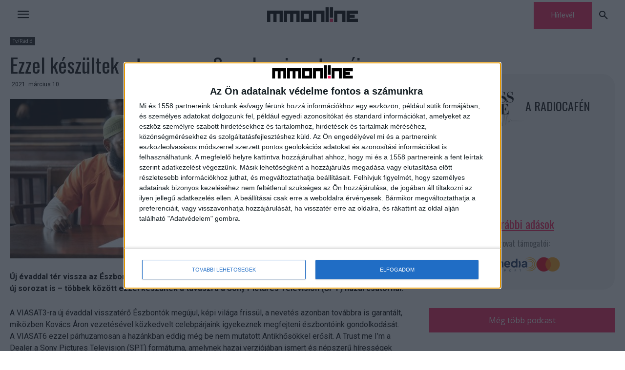

--- FILE ---
content_type: text/html; charset=UTF-8
request_url: https://mmonline.hu/cikk/ezzel-keszultek-a-tavaszra-a-sony-hazai-csatornai/
body_size: 35571
content:
<!doctype html >
<!--[if IE 8]>    <html class="ie8" lang="en"> <![endif]-->
<!--[if IE 9]>    <html class="ie9" lang="en"> <![endif]-->
<!--[if gt IE 8]><!--> <html lang="hu"> <!--<![endif]-->
<head>
    <title>Ezzel készültek a tavaszra a Sony hazai csatornái - MMOnline</title>
    <meta charset="UTF-8" />
    <meta name="viewport" content="width=device-width, initial-scale=1.0">
    <link rel="pingback" href="https://mmonline.hu/xmlrpc.php" />
    <meta name='robots' content='index, follow, max-image-preview:large, max-snippet:-1, max-video-preview:-1' />
<link rel="icon" type="image/png" href="https://mmonline.hu/wp-content/uploads/2021/09/favikon.png">
	<!-- This site is optimized with the Yoast SEO plugin v26.8 - https://yoast.com/product/yoast-seo-wordpress/ -->
	<link rel="canonical" href="https://mmonline.hu/cikk/ezzel-keszultek-a-tavaszra-a-sony-hazai-csatornai/" />
	<meta property="og:locale" content="hu_HU" />
	<meta property="og:type" content="article" />
	<meta property="og:title" content="Ezzel készültek a tavaszra a Sony hazai csatornái - MMOnline" />
	<meta property="og:description" content="Új évaddal tér vissza az Észbontók, Antikhősök címmel új formátum debütál a VIASAT6-on és érkezik több új sorozat is – többek között ezzel készültek a tavaszra a Sony Pictures Television (SPT) hazai csatornái. A VIASAT3-ra új évaddal visszatérő Észbontók megújul, képi világa frissül, a nevetés azonban továbbra is garantált, miközben Kovács Áron vezetésével közkedvelt celebpárjaink [&hellip;]" />
	<meta property="og:url" content="https://mmonline.hu/cikk/ezzel-keszultek-a-tavaszra-a-sony-hazai-csatornai/" />
	<meta property="og:site_name" content="MMOnline" />
	<meta property="article:published_time" content="2021-03-10T10:15:59+00:00" />
	<meta property="og:image" content="https://mmonline.hu/wp-content/uploads/2021/03/sonykep.jpg" />
	<meta property="og:image:width" content="1170" />
	<meta property="og:image:height" content="550" />
	<meta property="og:image:type" content="image/jpeg" />
	<meta name="author" content="MMONLINE" />
	<meta name="twitter:card" content="summary_large_image" />
	<meta name="twitter:label1" content="Szerző:" />
	<meta name="twitter:data1" content="MMONLINE" />
	<meta name="twitter:label2" content="Becsült olvasási idő" />
	<meta name="twitter:data2" content="3 perc" />
	<script type="application/ld+json" class="yoast-schema-graph">{"@context":"https://schema.org","@graph":[{"@type":"Article","@id":"https://mmonline.hu/cikk/ezzel-keszultek-a-tavaszra-a-sony-hazai-csatornai/#article","isPartOf":{"@id":"https://mmonline.hu/cikk/ezzel-keszultek-a-tavaszra-a-sony-hazai-csatornai/"},"author":{"name":"MMONLINE","@id":"https://mmonline.hu/#/schema/person/97b9ad0324b6fbfb7c432a5e43c8d692"},"headline":"Ezzel készültek a tavaszra a Sony hazai csatornái","datePublished":"2021-03-10T10:15:59+00:00","mainEntityOfPage":{"@id":"https://mmonline.hu/cikk/ezzel-keszultek-a-tavaszra-a-sony-hazai-csatornai/"},"wordCount":537,"image":{"@id":"https://mmonline.hu/cikk/ezzel-keszultek-a-tavaszra-a-sony-hazai-csatornai/#primaryimage"},"thumbnailUrl":"https://mmonline.hu/wp-content/uploads/2021/03/sonykep.jpg","keywords":["Antikhősök","AXN","Észbontók","Sony Pictures Television","TotalCar","Viasat3","viasat6"],"articleSection":["Tv/Rádió"],"inLanguage":"hu"},{"@type":"WebPage","@id":"https://mmonline.hu/cikk/ezzel-keszultek-a-tavaszra-a-sony-hazai-csatornai/","url":"https://mmonline.hu/cikk/ezzel-keszultek-a-tavaszra-a-sony-hazai-csatornai/","name":"Ezzel készültek a tavaszra a Sony hazai csatornái - MMOnline","isPartOf":{"@id":"https://mmonline.hu/#website"},"primaryImageOfPage":{"@id":"https://mmonline.hu/cikk/ezzel-keszultek-a-tavaszra-a-sony-hazai-csatornai/#primaryimage"},"image":{"@id":"https://mmonline.hu/cikk/ezzel-keszultek-a-tavaszra-a-sony-hazai-csatornai/#primaryimage"},"thumbnailUrl":"https://mmonline.hu/wp-content/uploads/2021/03/sonykep.jpg","datePublished":"2021-03-10T10:15:59+00:00","author":{"@id":"https://mmonline.hu/#/schema/person/97b9ad0324b6fbfb7c432a5e43c8d692"},"breadcrumb":{"@id":"https://mmonline.hu/cikk/ezzel-keszultek-a-tavaszra-a-sony-hazai-csatornai/#breadcrumb"},"inLanguage":"hu","potentialAction":[{"@type":"ReadAction","target":["https://mmonline.hu/cikk/ezzel-keszultek-a-tavaszra-a-sony-hazai-csatornai/"]}]},{"@type":"ImageObject","inLanguage":"hu","@id":"https://mmonline.hu/cikk/ezzel-keszultek-a-tavaszra-a-sony-hazai-csatornai/#primaryimage","url":"https://mmonline.hu/wp-content/uploads/2021/03/sonykep.jpg","contentUrl":"https://mmonline.hu/wp-content/uploads/2021/03/sonykep.jpg","width":1170,"height":550},{"@type":"BreadcrumbList","@id":"https://mmonline.hu/cikk/ezzel-keszultek-a-tavaszra-a-sony-hazai-csatornai/#breadcrumb","itemListElement":[{"@type":"ListItem","position":1,"name":"Kezdőlap","item":"https://mmonline.hu/"},{"@type":"ListItem","position":2,"name":"Ezzel készültek a tavaszra a Sony hazai csatornái"}]},{"@type":"WebSite","@id":"https://mmonline.hu/#website","url":"https://mmonline.hu/","name":"MMOnline","description":"","potentialAction":[{"@type":"SearchAction","target":{"@type":"EntryPoint","urlTemplate":"https://mmonline.hu/?s={search_term_string}"},"query-input":{"@type":"PropertyValueSpecification","valueRequired":true,"valueName":"search_term_string"}}],"inLanguage":"hu"},{"@type":"Person","@id":"https://mmonline.hu/#/schema/person/97b9ad0324b6fbfb7c432a5e43c8d692","name":"MMONLINE","url":"https://mmonline.hu/cikk/author/mm0nl1n3/"}]}</script>
	<!-- / Yoast SEO plugin. -->


<link rel='dns-prefetch' href='//challenges.cloudflare.com' />
<link rel='dns-prefetch' href='//hu.adocean.pl' />
<link rel='dns-prefetch' href='//fonts.googleapis.com' />
<link rel="alternate" type="application/rss+xml" title="MMOnline &raquo; hírcsatorna" href="https://mmonline.hu/feed/" />
<link rel="alternate" title="oEmbed (JSON)" type="application/json+oembed" href="https://mmonline.hu/wp-json/oembed/1.0/embed?url=https%3A%2F%2Fmmonline.hu%2Fcikk%2Fezzel-keszultek-a-tavaszra-a-sony-hazai-csatornai%2F" />
<link rel="alternate" title="oEmbed (XML)" type="text/xml+oembed" href="https://mmonline.hu/wp-json/oembed/1.0/embed?url=https%3A%2F%2Fmmonline.hu%2Fcikk%2Fezzel-keszultek-a-tavaszra-a-sony-hazai-csatornai%2F&#038;format=xml" />
<style id='wp-img-auto-sizes-contain-inline-css' type='text/css'>
img:is([sizes=auto i],[sizes^="auto," i]){contain-intrinsic-size:3000px 1500px}
/*# sourceURL=wp-img-auto-sizes-contain-inline-css */
</style>
<style id='wp-emoji-styles-inline-css' type='text/css'>

	img.wp-smiley, img.emoji {
		display: inline !important;
		border: none !important;
		box-shadow: none !important;
		height: 1em !important;
		width: 1em !important;
		margin: 0 0.07em !important;
		vertical-align: -0.1em !important;
		background: none !important;
		padding: 0 !important;
	}
/*# sourceURL=wp-emoji-styles-inline-css */
</style>
<style id='wp-block-library-inline-css' type='text/css'>
:root{--wp-block-synced-color:#7a00df;--wp-block-synced-color--rgb:122,0,223;--wp-bound-block-color:var(--wp-block-synced-color);--wp-editor-canvas-background:#ddd;--wp-admin-theme-color:#007cba;--wp-admin-theme-color--rgb:0,124,186;--wp-admin-theme-color-darker-10:#006ba1;--wp-admin-theme-color-darker-10--rgb:0,107,160.5;--wp-admin-theme-color-darker-20:#005a87;--wp-admin-theme-color-darker-20--rgb:0,90,135;--wp-admin-border-width-focus:2px}@media (min-resolution:192dpi){:root{--wp-admin-border-width-focus:1.5px}}.wp-element-button{cursor:pointer}:root .has-very-light-gray-background-color{background-color:#eee}:root .has-very-dark-gray-background-color{background-color:#313131}:root .has-very-light-gray-color{color:#eee}:root .has-very-dark-gray-color{color:#313131}:root .has-vivid-green-cyan-to-vivid-cyan-blue-gradient-background{background:linear-gradient(135deg,#00d084,#0693e3)}:root .has-purple-crush-gradient-background{background:linear-gradient(135deg,#34e2e4,#4721fb 50%,#ab1dfe)}:root .has-hazy-dawn-gradient-background{background:linear-gradient(135deg,#faaca8,#dad0ec)}:root .has-subdued-olive-gradient-background{background:linear-gradient(135deg,#fafae1,#67a671)}:root .has-atomic-cream-gradient-background{background:linear-gradient(135deg,#fdd79a,#004a59)}:root .has-nightshade-gradient-background{background:linear-gradient(135deg,#330968,#31cdcf)}:root .has-midnight-gradient-background{background:linear-gradient(135deg,#020381,#2874fc)}:root{--wp--preset--font-size--normal:16px;--wp--preset--font-size--huge:42px}.has-regular-font-size{font-size:1em}.has-larger-font-size{font-size:2.625em}.has-normal-font-size{font-size:var(--wp--preset--font-size--normal)}.has-huge-font-size{font-size:var(--wp--preset--font-size--huge)}.has-text-align-center{text-align:center}.has-text-align-left{text-align:left}.has-text-align-right{text-align:right}.has-fit-text{white-space:nowrap!important}#end-resizable-editor-section{display:none}.aligncenter{clear:both}.items-justified-left{justify-content:flex-start}.items-justified-center{justify-content:center}.items-justified-right{justify-content:flex-end}.items-justified-space-between{justify-content:space-between}.screen-reader-text{border:0;clip-path:inset(50%);height:1px;margin:-1px;overflow:hidden;padding:0;position:absolute;width:1px;word-wrap:normal!important}.screen-reader-text:focus{background-color:#ddd;clip-path:none;color:#444;display:block;font-size:1em;height:auto;left:5px;line-height:normal;padding:15px 23px 14px;text-decoration:none;top:5px;width:auto;z-index:100000}html :where(.has-border-color){border-style:solid}html :where([style*=border-top-color]){border-top-style:solid}html :where([style*=border-right-color]){border-right-style:solid}html :where([style*=border-bottom-color]){border-bottom-style:solid}html :where([style*=border-left-color]){border-left-style:solid}html :where([style*=border-width]){border-style:solid}html :where([style*=border-top-width]){border-top-style:solid}html :where([style*=border-right-width]){border-right-style:solid}html :where([style*=border-bottom-width]){border-bottom-style:solid}html :where([style*=border-left-width]){border-left-style:solid}html :where(img[class*=wp-image-]){height:auto;max-width:100%}:where(figure){margin:0 0 1em}html :where(.is-position-sticky){--wp-admin--admin-bar--position-offset:var(--wp-admin--admin-bar--height,0px)}@media screen and (max-width:600px){html :where(.is-position-sticky){--wp-admin--admin-bar--position-offset:0px}}

/*# sourceURL=wp-block-library-inline-css */
</style><style id='global-styles-inline-css' type='text/css'>
:root{--wp--preset--aspect-ratio--square: 1;--wp--preset--aspect-ratio--4-3: 4/3;--wp--preset--aspect-ratio--3-4: 3/4;--wp--preset--aspect-ratio--3-2: 3/2;--wp--preset--aspect-ratio--2-3: 2/3;--wp--preset--aspect-ratio--16-9: 16/9;--wp--preset--aspect-ratio--9-16: 9/16;--wp--preset--color--black: #000000;--wp--preset--color--cyan-bluish-gray: #abb8c3;--wp--preset--color--white: #ffffff;--wp--preset--color--pale-pink: #f78da7;--wp--preset--color--vivid-red: #cf2e2e;--wp--preset--color--luminous-vivid-orange: #ff6900;--wp--preset--color--luminous-vivid-amber: #fcb900;--wp--preset--color--light-green-cyan: #7bdcb5;--wp--preset--color--vivid-green-cyan: #00d084;--wp--preset--color--pale-cyan-blue: #8ed1fc;--wp--preset--color--vivid-cyan-blue: #0693e3;--wp--preset--color--vivid-purple: #9b51e0;--wp--preset--gradient--vivid-cyan-blue-to-vivid-purple: linear-gradient(135deg,rgb(6,147,227) 0%,rgb(155,81,224) 100%);--wp--preset--gradient--light-green-cyan-to-vivid-green-cyan: linear-gradient(135deg,rgb(122,220,180) 0%,rgb(0,208,130) 100%);--wp--preset--gradient--luminous-vivid-amber-to-luminous-vivid-orange: linear-gradient(135deg,rgb(252,185,0) 0%,rgb(255,105,0) 100%);--wp--preset--gradient--luminous-vivid-orange-to-vivid-red: linear-gradient(135deg,rgb(255,105,0) 0%,rgb(207,46,46) 100%);--wp--preset--gradient--very-light-gray-to-cyan-bluish-gray: linear-gradient(135deg,rgb(238,238,238) 0%,rgb(169,184,195) 100%);--wp--preset--gradient--cool-to-warm-spectrum: linear-gradient(135deg,rgb(74,234,220) 0%,rgb(151,120,209) 20%,rgb(207,42,186) 40%,rgb(238,44,130) 60%,rgb(251,105,98) 80%,rgb(254,248,76) 100%);--wp--preset--gradient--blush-light-purple: linear-gradient(135deg,rgb(255,206,236) 0%,rgb(152,150,240) 100%);--wp--preset--gradient--blush-bordeaux: linear-gradient(135deg,rgb(254,205,165) 0%,rgb(254,45,45) 50%,rgb(107,0,62) 100%);--wp--preset--gradient--luminous-dusk: linear-gradient(135deg,rgb(255,203,112) 0%,rgb(199,81,192) 50%,rgb(65,88,208) 100%);--wp--preset--gradient--pale-ocean: linear-gradient(135deg,rgb(255,245,203) 0%,rgb(182,227,212) 50%,rgb(51,167,181) 100%);--wp--preset--gradient--electric-grass: linear-gradient(135deg,rgb(202,248,128) 0%,rgb(113,206,126) 100%);--wp--preset--gradient--midnight: linear-gradient(135deg,rgb(2,3,129) 0%,rgb(40,116,252) 100%);--wp--preset--font-size--small: 11px;--wp--preset--font-size--medium: 20px;--wp--preset--font-size--large: 32px;--wp--preset--font-size--x-large: 42px;--wp--preset--font-size--regular: 15px;--wp--preset--font-size--larger: 50px;--wp--preset--spacing--20: 0.44rem;--wp--preset--spacing--30: 0.67rem;--wp--preset--spacing--40: 1rem;--wp--preset--spacing--50: 1.5rem;--wp--preset--spacing--60: 2.25rem;--wp--preset--spacing--70: 3.38rem;--wp--preset--spacing--80: 5.06rem;--wp--preset--shadow--natural: 6px 6px 9px rgba(0, 0, 0, 0.2);--wp--preset--shadow--deep: 12px 12px 50px rgba(0, 0, 0, 0.4);--wp--preset--shadow--sharp: 6px 6px 0px rgba(0, 0, 0, 0.2);--wp--preset--shadow--outlined: 6px 6px 0px -3px rgb(255, 255, 255), 6px 6px rgb(0, 0, 0);--wp--preset--shadow--crisp: 6px 6px 0px rgb(0, 0, 0);}:where(.is-layout-flex){gap: 0.5em;}:where(.is-layout-grid){gap: 0.5em;}body .is-layout-flex{display: flex;}.is-layout-flex{flex-wrap: wrap;align-items: center;}.is-layout-flex > :is(*, div){margin: 0;}body .is-layout-grid{display: grid;}.is-layout-grid > :is(*, div){margin: 0;}:where(.wp-block-columns.is-layout-flex){gap: 2em;}:where(.wp-block-columns.is-layout-grid){gap: 2em;}:where(.wp-block-post-template.is-layout-flex){gap: 1.25em;}:where(.wp-block-post-template.is-layout-grid){gap: 1.25em;}.has-black-color{color: var(--wp--preset--color--black) !important;}.has-cyan-bluish-gray-color{color: var(--wp--preset--color--cyan-bluish-gray) !important;}.has-white-color{color: var(--wp--preset--color--white) !important;}.has-pale-pink-color{color: var(--wp--preset--color--pale-pink) !important;}.has-vivid-red-color{color: var(--wp--preset--color--vivid-red) !important;}.has-luminous-vivid-orange-color{color: var(--wp--preset--color--luminous-vivid-orange) !important;}.has-luminous-vivid-amber-color{color: var(--wp--preset--color--luminous-vivid-amber) !important;}.has-light-green-cyan-color{color: var(--wp--preset--color--light-green-cyan) !important;}.has-vivid-green-cyan-color{color: var(--wp--preset--color--vivid-green-cyan) !important;}.has-pale-cyan-blue-color{color: var(--wp--preset--color--pale-cyan-blue) !important;}.has-vivid-cyan-blue-color{color: var(--wp--preset--color--vivid-cyan-blue) !important;}.has-vivid-purple-color{color: var(--wp--preset--color--vivid-purple) !important;}.has-black-background-color{background-color: var(--wp--preset--color--black) !important;}.has-cyan-bluish-gray-background-color{background-color: var(--wp--preset--color--cyan-bluish-gray) !important;}.has-white-background-color{background-color: var(--wp--preset--color--white) !important;}.has-pale-pink-background-color{background-color: var(--wp--preset--color--pale-pink) !important;}.has-vivid-red-background-color{background-color: var(--wp--preset--color--vivid-red) !important;}.has-luminous-vivid-orange-background-color{background-color: var(--wp--preset--color--luminous-vivid-orange) !important;}.has-luminous-vivid-amber-background-color{background-color: var(--wp--preset--color--luminous-vivid-amber) !important;}.has-light-green-cyan-background-color{background-color: var(--wp--preset--color--light-green-cyan) !important;}.has-vivid-green-cyan-background-color{background-color: var(--wp--preset--color--vivid-green-cyan) !important;}.has-pale-cyan-blue-background-color{background-color: var(--wp--preset--color--pale-cyan-blue) !important;}.has-vivid-cyan-blue-background-color{background-color: var(--wp--preset--color--vivid-cyan-blue) !important;}.has-vivid-purple-background-color{background-color: var(--wp--preset--color--vivid-purple) !important;}.has-black-border-color{border-color: var(--wp--preset--color--black) !important;}.has-cyan-bluish-gray-border-color{border-color: var(--wp--preset--color--cyan-bluish-gray) !important;}.has-white-border-color{border-color: var(--wp--preset--color--white) !important;}.has-pale-pink-border-color{border-color: var(--wp--preset--color--pale-pink) !important;}.has-vivid-red-border-color{border-color: var(--wp--preset--color--vivid-red) !important;}.has-luminous-vivid-orange-border-color{border-color: var(--wp--preset--color--luminous-vivid-orange) !important;}.has-luminous-vivid-amber-border-color{border-color: var(--wp--preset--color--luminous-vivid-amber) !important;}.has-light-green-cyan-border-color{border-color: var(--wp--preset--color--light-green-cyan) !important;}.has-vivid-green-cyan-border-color{border-color: var(--wp--preset--color--vivid-green-cyan) !important;}.has-pale-cyan-blue-border-color{border-color: var(--wp--preset--color--pale-cyan-blue) !important;}.has-vivid-cyan-blue-border-color{border-color: var(--wp--preset--color--vivid-cyan-blue) !important;}.has-vivid-purple-border-color{border-color: var(--wp--preset--color--vivid-purple) !important;}.has-vivid-cyan-blue-to-vivid-purple-gradient-background{background: var(--wp--preset--gradient--vivid-cyan-blue-to-vivid-purple) !important;}.has-light-green-cyan-to-vivid-green-cyan-gradient-background{background: var(--wp--preset--gradient--light-green-cyan-to-vivid-green-cyan) !important;}.has-luminous-vivid-amber-to-luminous-vivid-orange-gradient-background{background: var(--wp--preset--gradient--luminous-vivid-amber-to-luminous-vivid-orange) !important;}.has-luminous-vivid-orange-to-vivid-red-gradient-background{background: var(--wp--preset--gradient--luminous-vivid-orange-to-vivid-red) !important;}.has-very-light-gray-to-cyan-bluish-gray-gradient-background{background: var(--wp--preset--gradient--very-light-gray-to-cyan-bluish-gray) !important;}.has-cool-to-warm-spectrum-gradient-background{background: var(--wp--preset--gradient--cool-to-warm-spectrum) !important;}.has-blush-light-purple-gradient-background{background: var(--wp--preset--gradient--blush-light-purple) !important;}.has-blush-bordeaux-gradient-background{background: var(--wp--preset--gradient--blush-bordeaux) !important;}.has-luminous-dusk-gradient-background{background: var(--wp--preset--gradient--luminous-dusk) !important;}.has-pale-ocean-gradient-background{background: var(--wp--preset--gradient--pale-ocean) !important;}.has-electric-grass-gradient-background{background: var(--wp--preset--gradient--electric-grass) !important;}.has-midnight-gradient-background{background: var(--wp--preset--gradient--midnight) !important;}.has-small-font-size{font-size: var(--wp--preset--font-size--small) !important;}.has-medium-font-size{font-size: var(--wp--preset--font-size--medium) !important;}.has-large-font-size{font-size: var(--wp--preset--font-size--large) !important;}.has-x-large-font-size{font-size: var(--wp--preset--font-size--x-large) !important;}
/*# sourceURL=global-styles-inline-css */
</style>

<style id='classic-theme-styles-inline-css' type='text/css'>
/*! This file is auto-generated */
.wp-block-button__link{color:#fff;background-color:#32373c;border-radius:9999px;box-shadow:none;text-decoration:none;padding:calc(.667em + 2px) calc(1.333em + 2px);font-size:1.125em}.wp-block-file__button{background:#32373c;color:#fff;text-decoration:none}
/*# sourceURL=/wp-includes/css/classic-themes.min.css */
</style>
<link rel='stylesheet' id='contact-form-7-css' href='https://mmonline.hu/wp-content/plugins/contact-form-7/includes/css/styles.css?ver=6.1.4' type='text/css' media='all' />
<style id='contact-form-7-inline-css' type='text/css'>
.wpcf7 .wpcf7-recaptcha iframe {margin-bottom: 0;}.wpcf7 .wpcf7-recaptcha[data-align="center"] > div {margin: 0 auto;}.wpcf7 .wpcf7-recaptcha[data-align="right"] > div {margin: 0 0 0 auto;}
/*# sourceURL=contact-form-7-inline-css */
</style>
<link rel='stylesheet' id='sow-button-base-css' href='https://mmonline.hu/wp-content/plugins/so-widgets-bundle/widgets/button/css/style.css?ver=1.58.10' type='text/css' media='all' />
<link rel='stylesheet' id='sow-button-flat-deec525a60bc-css' href='https://mmonline.hu/wp-content/uploads/siteorigin-widgets/sow-button-flat-deec525a60bc.css?ver=6.9' type='text/css' media='all' />
<link rel='stylesheet' id='td-plugin-framework-css' href='https://mmonline.hu/wp-content/plugins/td-api-plugin/css/style.css?ver=6.9' type='text/css' media='all' />
<link rel='stylesheet' id='td-plugin-multi-purpose-css' href='https://mmonline.hu/wp-content/plugins/td-composer/td-multi-purpose/style.css?ver=72f925014dc5642945728092f057897e' type='text/css' media='all' />
<link rel='stylesheet' id='google-fonts-style-css' href='https://fonts.googleapis.com/css?family=Roboto%3A400%2C600%2C700%2C400italic%7COswald%3A400%2C400italic%2C700%7CPlayfair+Display%3A400%2C400italic%2C700%7CMontserrat%3A400%2C400italic%2C700%7COpen+Sans%3A400%2C600%2C700%2C400italic%7CPlayfair+Display%3A700%2C400%7CMontserrat%3A600%2C400%7COswald%3A400&#038;display=swap&#038;ver=12.6.6' type='text/css' media='all' />
<link rel='stylesheet' id='td-theme-css' href='https://mmonline.hu/wp-content/themes/Newspaper/style.css?ver=12.6.6' type='text/css' media='all' />

<link rel='stylesheet' id='td-theme-child-css' href='https://mmonline.hu/wp-content/themes/Newspaper-child/style.css?ver=12.6.6c' type='text/css' media='all' />
<link rel='stylesheet' id='td-legacy-framework-front-style-css' href='https://mmonline.hu/wp-content/plugins/td-composer/legacy/Newspaper/assets/css/td_legacy_main.css?ver=72f925014dc5642945728092f057897e' type='text/css' media='all' />
<link rel='stylesheet' id='td-standard-pack-framework-front-style-css' href='https://mmonline.hu/wp-content/plugins/td-standard-pack/Newspaper/assets/css/td_standard_pack_main.css?ver=8f2d47acef43f76b1dfa75a39c0fe3df' type='text/css' media='all' />
<link rel='stylesheet' id='tdb_style_cloud_templates_front-css' href='https://mmonline.hu/wp-content/plugins/td-cloud-library/assets/css/tdb_main.css?ver=b379c96c54343541fd8742379a419361' type='text/css' media='all' />
<script type="text/javascript" src="https://mmonline.hu/wp-content/themes/Newspaper-child/js/quantcast.js?ver=_S_VERSION" id="quantcast-script-js"></script>
<script type="text/javascript" src="https://hu.adocean.pl/files/js/ado.js" id="ado-script-js"></script>
<script type="text/javascript" src="https://mmonline.hu/wp-content/themes/Newspaper-child/js/mmo-ad-script.js?ver=6.9" id="mmo-ad-script-js"></script>
<script type="text/javascript" src="https://mmonline.hu/wp-includes/js/jquery/jquery.min.js?ver=3.7.1" id="jquery-core-js"></script>
<script type="text/javascript" src="https://mmonline.hu/wp-includes/js/jquery/jquery-migrate.min.js?ver=3.4.1" id="jquery-migrate-js"></script>
<link rel="https://api.w.org/" href="https://mmonline.hu/wp-json/" /><link rel="alternate" title="JSON" type="application/json" href="https://mmonline.hu/wp-json/wp/v2/posts/103501" /><link rel="EditURI" type="application/rsd+xml" title="RSD" href="https://mmonline.hu/xmlrpc.php?rsd" />
<meta name="generator" content="WordPress 6.9" />
<link rel='shortlink' href='https://mmonline.hu/?p=103501' />
<script async src="https://securepubads.g.doubleclick.net/tag/js/gpt.js"></script><script async src="//headerbidding.services/files/hb.js"></script><script async src="//headerbidding.services/files/mmonline.js"></script>    <script>
        window.tdb_global_vars = {"wpRestUrl":"https:\/\/mmonline.hu\/wp-json\/","permalinkStructure":"\/cikk\/%postname%\/"};
        window.tdb_p_autoload_vars = {"isAjax":false,"isAdminBarShowing":false,"autoloadScrollPercent":50,"postAutoloadStatus":"off","origPostEditUrl":null};
    </script>
    
    

    
	<!-- Google Tag Manager -->
<script>(function(w,d,s,l,i){w[l]=w[l]||[];w[l].push({'gtm.start':
new Date().getTime(),event:'gtm.js'});var f=d.getElementsByTagName(s)[0],
j=d.createElement(s),dl=l!='dataLayer'?'&l='+l:'';j.async=true;j.src=
'https://www.googletagmanager.com/gtm.js?id='+i+dl;f.parentNode.insertBefore(j,f);
})(window,document,'script','dataLayer','GTM-MJJM8J');</script>
<!-- End Google Tag Manager -->
<!-- JS generated by theme -->

<script type="text/javascript" id="td-generated-header-js">
    
    

	    var tdBlocksArray = []; //here we store all the items for the current page

	    // td_block class - each ajax block uses a object of this class for requests
	    function tdBlock() {
		    this.id = '';
		    this.block_type = 1; //block type id (1-234 etc)
		    this.atts = '';
		    this.td_column_number = '';
		    this.td_current_page = 1; //
		    this.post_count = 0; //from wp
		    this.found_posts = 0; //from wp
		    this.max_num_pages = 0; //from wp
		    this.td_filter_value = ''; //current live filter value
		    this.is_ajax_running = false;
		    this.td_user_action = ''; // load more or infinite loader (used by the animation)
		    this.header_color = '';
		    this.ajax_pagination_infinite_stop = ''; //show load more at page x
	    }

        // td_js_generator - mini detector
        ( function () {
            var htmlTag = document.getElementsByTagName("html")[0];

	        if ( navigator.userAgent.indexOf("MSIE 10.0") > -1 ) {
                htmlTag.className += ' ie10';
            }

            if ( !!navigator.userAgent.match(/Trident.*rv\:11\./) ) {
                htmlTag.className += ' ie11';
            }

	        if ( navigator.userAgent.indexOf("Edge") > -1 ) {
                htmlTag.className += ' ieEdge';
            }

            if ( /(iPad|iPhone|iPod)/g.test(navigator.userAgent) ) {
                htmlTag.className += ' td-md-is-ios';
            }

            var user_agent = navigator.userAgent.toLowerCase();
            if ( user_agent.indexOf("android") > -1 ) {
                htmlTag.className += ' td-md-is-android';
            }

            if ( -1 !== navigator.userAgent.indexOf('Mac OS X')  ) {
                htmlTag.className += ' td-md-is-os-x';
            }

            if ( /chrom(e|ium)/.test(navigator.userAgent.toLowerCase()) ) {
               htmlTag.className += ' td-md-is-chrome';
            }

            if ( -1 !== navigator.userAgent.indexOf('Firefox') ) {
                htmlTag.className += ' td-md-is-firefox';
            }

            if ( -1 !== navigator.userAgent.indexOf('Safari') && -1 === navigator.userAgent.indexOf('Chrome') ) {
                htmlTag.className += ' td-md-is-safari';
            }

            if( -1 !== navigator.userAgent.indexOf('IEMobile') ){
                htmlTag.className += ' td-md-is-iemobile';
            }

        })();

        var tdLocalCache = {};

        ( function () {
            "use strict";

            tdLocalCache = {
                data: {},
                remove: function (resource_id) {
                    delete tdLocalCache.data[resource_id];
                },
                exist: function (resource_id) {
                    return tdLocalCache.data.hasOwnProperty(resource_id) && tdLocalCache.data[resource_id] !== null;
                },
                get: function (resource_id) {
                    return tdLocalCache.data[resource_id];
                },
                set: function (resource_id, cachedData) {
                    tdLocalCache.remove(resource_id);
                    tdLocalCache.data[resource_id] = cachedData;
                }
            };
        })();

    
    
var td_viewport_interval_list=[{"limitBottom":767,"sidebarWidth":228},{"limitBottom":1018,"sidebarWidth":300},{"limitBottom":1140,"sidebarWidth":324}];
var td_animation_stack_effect="type0";
var tds_animation_stack=true;
var td_animation_stack_specific_selectors=".entry-thumb, img, .td-lazy-img";
var td_animation_stack_general_selectors=".td-animation-stack img, .td-animation-stack .entry-thumb, .post img, .td-animation-stack .td-lazy-img";
var tdc_is_installed="yes";
var td_ajax_url="https:\/\/mmonline.hu\/wp-admin\/admin-ajax.php?td_theme_name=Newspaper&v=12.6.6";
var td_get_template_directory_uri="https:\/\/mmonline.hu\/wp-content\/plugins\/td-composer\/legacy\/common";
var tds_snap_menu="";
var tds_logo_on_sticky="";
var tds_header_style="";
var td_please_wait="Please wait...";
var td_email_user_pass_incorrect="User or password incorrect!";
var td_email_user_incorrect="Email or username incorrect!";
var td_email_incorrect="Email incorrect!";
var td_user_incorrect="Username incorrect!";
var td_email_user_empty="Email or username empty!";
var td_pass_empty="Pass empty!";
var td_pass_pattern_incorrect="Invalid Pass Pattern!";
var td_retype_pass_incorrect="Retyped Pass incorrect!";
var tds_more_articles_on_post_enable="";
var tds_more_articles_on_post_time_to_wait="";
var tds_more_articles_on_post_pages_distance_from_top=0;
var tds_captcha="";
var tds_theme_color_site_wide="#f7225e";
var tds_smart_sidebar="";
var tdThemeName="Newspaper";
var tdThemeNameWl="Newspaper";
var td_magnific_popup_translation_tPrev="Previous (Left arrow key)";
var td_magnific_popup_translation_tNext="Next (Right arrow key)";
var td_magnific_popup_translation_tCounter="%curr% of %total%";
var td_magnific_popup_translation_ajax_tError="The content from %url% could not be loaded.";
var td_magnific_popup_translation_image_tError="The image #%curr% could not be loaded.";
var tdBlockNonce="143c34c776";
var tdMobileMenu="enabled";
var tdMobileSearch="enabled";
var tdDateNamesI18n={"month_names":["janu\u00e1r","febru\u00e1r","m\u00e1rcius","\u00e1prilis","m\u00e1jus","j\u00fanius","j\u00falius","augusztus","szeptember","okt\u00f3ber","november","december"],"month_names_short":["jan","febr","m\u00e1rc","\u00e1pr","m\u00e1j","j\u00fan","j\u00fal","aug","szept","okt","nov","dec"],"day_names":["vas\u00e1rnap","h\u00e9tf\u0151","kedd","szerda","cs\u00fct\u00f6rt\u00f6k","p\u00e9ntek","szombat"],"day_names_short":["vas","h\u00e9t","ked","sze","cs\u00fc","p\u00e9n","szo"]};
var tdb_modal_confirm="Save";
var tdb_modal_cancel="Cancel";
var tdb_modal_confirm_alt="Yes";
var tdb_modal_cancel_alt="No";
var td_deploy_mode="deploy";
var td_ad_background_click_link="";
var td_ad_background_click_target="";
</script>


<!-- Header style compiled by theme -->



<!-- InMobi Choice. Consent Manager Tag v3.0 (for TCF 2.2) -->
<script type="text/javascript" async=true>
(function() {
  var host = window.location.hostname;
  var element = document.createElement('script');
  var firstScript = document.getElementsByTagName('script')[0];
  var url = 'https://cmp.inmobi.com'
    .concat('/choice/', 'BTzKwVZp2Jv8M', '/', host, '/choice.js?tag_version=V3');
  var uspTries = 0;
  var uspTriesLimit = 3;
  element.async = true;
  element.type = 'text/javascript';
  element.src = url;

  firstScript.parentNode.insertBefore(element, firstScript);

  function makeStub() {
    var TCF_LOCATOR_NAME = '__tcfapiLocator';
    var queue = [];
    var win = window;
    var cmpFrame;

    function addFrame() {
      var doc = win.document;
      var otherCMP = !!(win.frames[TCF_LOCATOR_NAME]);

      if (!otherCMP) {
        if (doc.body) {
          var iframe = doc.createElement('iframe');

          iframe.style.cssText = 'display:none';
          iframe.name = TCF_LOCATOR_NAME;
          doc.body.appendChild(iframe);
        } else {
          setTimeout(addFrame, 5);
        }
      }
      return !otherCMP;
    }

    function tcfAPIHandler() {
      var gdprApplies;
      var args = arguments;

      if (!args.length) {
        return queue;
      } else if (args[0] === 'setGdprApplies') {
        if (
          args.length > 3 &&
          args[2] === 2 &&
          typeof args[3] === 'boolean'
        ) {
          gdprApplies = args[3];
          if (typeof args[2] === 'function') {
            args[2]('set', true);
          }
        }
      } else if (args[0] === 'ping') {
        var retr = {
          gdprApplies: gdprApplies,
          cmpLoaded: false,
          cmpStatus: 'stub'
        };

        if (typeof args[2] === 'function') {
          args[2](retr);
        }
      } else {
        if(args[0] === 'init' && typeof args[3] === 'object') {
          args[3] = Object.assign(args[3], { tag_version: 'V3' });
        }
        queue.push(args);
      }
    }

    function postMessageEventHandler(event) {
      var msgIsString = typeof event.data === 'string';
      var json = {};

      try {
        if (msgIsString) {
          json = JSON.parse(event.data);
        } else {
          json = event.data;
        }
      } catch (ignore) {}

      var payload = json.__tcfapiCall;

      if (payload) {
        window.__tcfapi(
          payload.command,
          payload.version,
          function(retValue, success) {
            var returnMsg = {
              __tcfapiReturn: {
                returnValue: retValue,
                success: success,
                callId: payload.callId
              }
            };
            if (msgIsString) {
              returnMsg = JSON.stringify(returnMsg);
            }
            if (event && event.source && event.source.postMessage) {
              event.source.postMessage(returnMsg, '*');
            }
          },
          payload.parameter
        );
      }
    }

    while (win) {
      try {
        if (win.frames[TCF_LOCATOR_NAME]) {
          cmpFrame = win;
          break;
        }
      } catch (ignore) {}

      if (win === window.top) {
        break;
      }
      win = win.parent;
    }
    if (!cmpFrame) {
      addFrame();
      win.__tcfapi = tcfAPIHandler;
      win.addEventListener('message', postMessageEventHandler, false);
    }
  };

  makeStub();

  var uspStubFunction = function() {
    var arg = arguments;
    if (typeof window.__uspapi !== uspStubFunction) {
      setTimeout(function() {
        if (typeof window.__uspapi !== 'undefined') {
          window.__uspapi.apply(window.__uspapi, arg);
        }
      }, 500);
    }
  };

  var checkIfUspIsReady = function() {
    uspTries++;
    if (window.__uspapi === uspStubFunction && uspTries < uspTriesLimit) {
      console.warn('USP is not accessible');
    } else {
      clearInterval(uspInterval);
    }
  };

  if (typeof window.__uspapi === 'undefined') {
    window.__uspapi = uspStubFunction;
    var uspInterval = setInterval(checkIfUspIsReady, 6000);
  }
})();
</script>
<!-- End InMobi Choice. Consent Manager Tag v3.0 (for TCF 2.2) -->


<script type="application/ld+json">
    {
        "@context": "https://schema.org",
        "@type": "BreadcrumbList",
        "itemListElement": [
            {
                "@type": "ListItem",
                "position": 1,
                "item": {
                    "@type": "WebSite",
                    "@id": "https://mmonline.hu/",
                    "name": "Nyitólap"
                }
            },
            {
                "@type": "ListItem",
                "position": 2,
                    "item": {
                    "@type": "WebPage",
                    "@id": "https://mmonline.hu/cikk/lista/tvradio/",
                    "name": "Tv/Rádió"
                }
            }
            ,{
                "@type": "ListItem",
                "position": 3,
                    "item": {
                    "@type": "WebPage",
                    "@id": "https://mmonline.hu/cikk/ezzel-keszultek-a-tavaszra-a-sony-hazai-csatornai/",
                    "name": "Ezzel készültek a tavaszra a Sony hazai csatornái"                                
                }
            }    
        ]
    }
</script>
		<style type="text/css" id="wp-custom-css">
			div#adoceanhuqlifqtepjw2 {
    width: 640px;
}

@media only screen and (max-width: 600px) {
div#adoceanhuqlifqtepjw2 {
    width: 320px;
}
}		</style>
		
<!-- Button style compiled by theme -->



	<link rel='stylesheet' id='sow-button-flat-b1e7cf52d500-css' href='https://mmonline.hu/wp-content/uploads/siteorigin-widgets/sow-button-flat-b1e7cf52d500.css?ver=6.9' type='text/css' media='all' />
<style id="td-inline-css-aggregated">@media (max-width:767px){.td-header-desktop-wrap{display:none}}@media (min-width:767px){.td-header-mobile-wrap{display:none}}:root{--accent-color:#fff}.td_module_wrap .td-image-wrap:before{content:'';position:absolute;top:0;left:0;width:100%;height:100%;background-image:url(https://mmonline.hu/wp-content/uploads/2021/09/td_696x0-1-300x188.png);background-repeat:no-repeat;background-size:cover;background-position:center;z-index:-1}#td-mobile-nav,#td-mobile-nav .wpb_button,.td-search-wrap-mob{font-family:Oswald}.td-page-title,.td-category-title-holder .td-page-title{font-family:Oswald;font-style:normal;font-weight:normal}.td-page-content p,.td-page-content li,.td-page-content .td_block_text_with_title,.wpb_text_column p{font-style:normal;font-weight:normal}.td-page-content h1,.wpb_text_column h1{font-family:Oswald;font-style:normal;font-weight:normal}.td-page-content h2,.wpb_text_column h2{font-family:Oswald;font-style:normal;font-weight:normal}.td-page-content h3,.wpb_text_column h3{font-family:Oswald;font-style:normal;font-weight:normal}.td-page-content h4,.wpb_text_column h4{font-family:Oswald;font-style:normal;font-weight:normal}.td-page-content h5,.wpb_text_column h5{font-family:Oswald;font-style:normal;font-weight:normal}.td-page-content h6,.wpb_text_column h6{font-family:Oswald;font-style:normal;font-weight:normal}body,p{font-family:Roboto;font-size:16px;line-height:24px;font-style:normal;font-weight:normal;text-transform:none}:root{--td_theme_color:#f7225e;--td_slider_text:rgba(247,34,94,0.7);--td_page_content_color:#000000}.td-header-style-12 .td-header-menu-wrap-full,.td-header-style-12 .td-affix,.td-grid-style-1.td-hover-1 .td-big-grid-post:hover .td-post-category,.td-grid-style-5.td-hover-1 .td-big-grid-post:hover .td-post-category,.td_category_template_3 .td-current-sub-category,.td_category_template_8 .td-category-header .td-category a.td-current-sub-category,.td_category_template_4 .td-category-siblings .td-category a:hover,.td_block_big_grid_9.td-grid-style-1 .td-post-category,.td_block_big_grid_9.td-grid-style-5 .td-post-category,.td-grid-style-6.td-hover-1 .td-module-thumb:after,.tdm-menu-active-style5 .td-header-menu-wrap .sf-menu>.current-menu-item>a,.tdm-menu-active-style5 .td-header-menu-wrap .sf-menu>.current-menu-ancestor>a,.tdm-menu-active-style5 .td-header-menu-wrap .sf-menu>.current-category-ancestor>a,.tdm-menu-active-style5 .td-header-menu-wrap .sf-menu>li>a:hover,.tdm-menu-active-style5 .td-header-menu-wrap .sf-menu>.sfHover>a{background-color:#f7225e}.td_mega_menu_sub_cats .cur-sub-cat,.td-mega-span h3 a:hover,.td_mod_mega_menu:hover .entry-title a,.header-search-wrap .result-msg a:hover,.td-header-top-menu .td-drop-down-search .td_module_wrap:hover .entry-title a,.td-header-top-menu .td-icon-search:hover,.td-header-wrap .result-msg a:hover,.top-header-menu li a:hover,.top-header-menu .current-menu-item>a,.top-header-menu .current-menu-ancestor>a,.top-header-menu .current-category-ancestor>a,.td-social-icon-wrap>a:hover,.td-header-sp-top-widget .td-social-icon-wrap a:hover,.td_mod_related_posts:hover h3>a,.td-post-template-11 .td-related-title .td-related-left:hover,.td-post-template-11 .td-related-title .td-related-right:hover,.td-post-template-11 .td-related-title .td-cur-simple-item,.td-post-template-11 .td_block_related_posts .td-next-prev-wrap a:hover,.td-category-header .td-pulldown-category-filter-link:hover,.td-category-siblings .td-subcat-dropdown a:hover,.td-category-siblings .td-subcat-dropdown a.td-current-sub-category,.footer-text-wrap .footer-email-wrap a,.footer-social-wrap a:hover,.td_module_17 .td-read-more a:hover,.td_module_18 .td-read-more a:hover,.td_module_19 .td-post-author-name a:hover,.td-pulldown-syle-2 .td-subcat-dropdown:hover .td-subcat-more span,.td-pulldown-syle-2 .td-subcat-dropdown:hover .td-subcat-more i,.td-pulldown-syle-3 .td-subcat-dropdown:hover .td-subcat-more span,.td-pulldown-syle-3 .td-subcat-dropdown:hover .td-subcat-more i,.tdm-menu-active-style3 .tdm-header.td-header-wrap .sf-menu>.current-category-ancestor>a,.tdm-menu-active-style3 .tdm-header.td-header-wrap .sf-menu>.current-menu-ancestor>a,.tdm-menu-active-style3 .tdm-header.td-header-wrap .sf-menu>.current-menu-item>a,.tdm-menu-active-style3 .tdm-header.td-header-wrap .sf-menu>.sfHover>a,.tdm-menu-active-style3 .tdm-header.td-header-wrap .sf-menu>li>a:hover{color:#f7225e}.td-mega-menu-page .wpb_content_element ul li a:hover,.td-theme-wrap .td-aj-search-results .td_module_wrap:hover .entry-title a,.td-theme-wrap .header-search-wrap .result-msg a:hover{color:#f7225e!important}.td_category_template_8 .td-category-header .td-category a.td-current-sub-category,.td_category_template_4 .td-category-siblings .td-category a:hover,.tdm-menu-active-style4 .tdm-header .sf-menu>.current-menu-item>a,.tdm-menu-active-style4 .tdm-header .sf-menu>.current-menu-ancestor>a,.tdm-menu-active-style4 .tdm-header .sf-menu>.current-category-ancestor>a,.tdm-menu-active-style4 .tdm-header .sf-menu>li>a:hover,.tdm-menu-active-style4 .tdm-header .sf-menu>.sfHover>a{border-color:#f7225e}.td-post-content,.td-post-content p{color:#000000}.block-title>span,.block-title>a,.widgettitle,body .td-trending-now-title,.wpb_tabs li a,.vc_tta-container .vc_tta-color-grey.vc_tta-tabs-position-top.vc_tta-style-classic .vc_tta-tabs-container .vc_tta-tab>a,.td-theme-wrap .td-related-title a,.woocommerce div.product .woocommerce-tabs ul.tabs li a,.woocommerce .product .products h2:not(.woocommerce-loop-product__title),.td-theme-wrap .td-block-title{font-family:Oswald;font-size:26px;line-height:34px;font-style:normal;font-weight:normal;text-transform:uppercase}.td-theme-wrap .td-subcat-filter,.td-theme-wrap .td-subcat-filter .td-subcat-dropdown,.td-theme-wrap .td-block-title-wrap .td-wrapper-pulldown-filter .td-pulldown-filter-display-option,.td-theme-wrap .td-pulldown-category{line-height:34px}.td_block_template_1 .block-title>*{padding-bottom:0;padding-top:0}.td_module_wrap .td-post-author-name a{font-family:Roboto}.td-post-date .entry-date{font-family:Roboto}.td-module-comments a,.td-post-views span,.td-post-comments a{text-transform:uppercase}.td-big-grid-meta .td-post-category,.td_module_wrap .td-post-category,.td-module-image .td-post-category{font-family:Roboto;font-size:12px;line-height:17px;font-weight:bold}.td-excerpt,.td_module_14 .td-excerpt{font-family:Roboto;font-size:16px;line-height:24px;font-style:normal;font-weight:normal}.td_module_wrap .td-module-title{font-family:Oswald}.td_module_9 .td-module-title{font-size:26px}.td_module_12 .td-module-title{font-family:Oswald;font-size:26px;line-height:34px;font-style:normal;font-weight:normal}.td_block_trending_now .entry-title,.td-theme-slider .td-module-title,.td-big-grid-post .entry-title{font-family:Oswald}.post .td-post-header .entry-title{font-family:Oswald}.td-post-content p,.td-post-content{font-family:Roboto}.td-post-content h1{font-family:Oswald}.td-post-content h2{font-family:Oswald}.td-post-content h3{font-family:Oswald}.td-post-content h4{font-family:Oswald}.td-post-content h5{font-family:Oswald}.td-post-content h6{font-family:Oswald}.td_module_wrap .td-image-wrap:before{content:'';position:absolute;top:0;left:0;width:100%;height:100%;background-image:url(https://mmonline.hu/wp-content/uploads/2021/09/td_696x0-1-300x188.png);background-repeat:no-repeat;background-size:cover;background-position:center;z-index:-1}#td-mobile-nav,#td-mobile-nav .wpb_button,.td-search-wrap-mob{font-family:Oswald}.td-page-title,.td-category-title-holder .td-page-title{font-family:Oswald;font-style:normal;font-weight:normal}.td-page-content p,.td-page-content li,.td-page-content .td_block_text_with_title,.wpb_text_column p{font-style:normal;font-weight:normal}.td-page-content h1,.wpb_text_column h1{font-family:Oswald;font-style:normal;font-weight:normal}.td-page-content h2,.wpb_text_column h2{font-family:Oswald;font-style:normal;font-weight:normal}.td-page-content h3,.wpb_text_column h3{font-family:Oswald;font-style:normal;font-weight:normal}.td-page-content h4,.wpb_text_column h4{font-family:Oswald;font-style:normal;font-weight:normal}.td-page-content h5,.wpb_text_column h5{font-family:Oswald;font-style:normal;font-weight:normal}.td-page-content h6,.wpb_text_column h6{font-family:Oswald;font-style:normal;font-weight:normal}body,p{font-family:Roboto;font-size:16px;line-height:24px;font-style:normal;font-weight:normal;text-transform:none}:root{--td_theme_color:#f7225e;--td_slider_text:rgba(247,34,94,0.7);--td_page_content_color:#000000}.td-header-style-12 .td-header-menu-wrap-full,.td-header-style-12 .td-affix,.td-grid-style-1.td-hover-1 .td-big-grid-post:hover .td-post-category,.td-grid-style-5.td-hover-1 .td-big-grid-post:hover .td-post-category,.td_category_template_3 .td-current-sub-category,.td_category_template_8 .td-category-header .td-category a.td-current-sub-category,.td_category_template_4 .td-category-siblings .td-category a:hover,.td_block_big_grid_9.td-grid-style-1 .td-post-category,.td_block_big_grid_9.td-grid-style-5 .td-post-category,.td-grid-style-6.td-hover-1 .td-module-thumb:after,.tdm-menu-active-style5 .td-header-menu-wrap .sf-menu>.current-menu-item>a,.tdm-menu-active-style5 .td-header-menu-wrap .sf-menu>.current-menu-ancestor>a,.tdm-menu-active-style5 .td-header-menu-wrap .sf-menu>.current-category-ancestor>a,.tdm-menu-active-style5 .td-header-menu-wrap .sf-menu>li>a:hover,.tdm-menu-active-style5 .td-header-menu-wrap .sf-menu>.sfHover>a{background-color:#f7225e}.td_mega_menu_sub_cats .cur-sub-cat,.td-mega-span h3 a:hover,.td_mod_mega_menu:hover .entry-title a,.header-search-wrap .result-msg a:hover,.td-header-top-menu .td-drop-down-search .td_module_wrap:hover .entry-title a,.td-header-top-menu .td-icon-search:hover,.td-header-wrap .result-msg a:hover,.top-header-menu li a:hover,.top-header-menu .current-menu-item>a,.top-header-menu .current-menu-ancestor>a,.top-header-menu .current-category-ancestor>a,.td-social-icon-wrap>a:hover,.td-header-sp-top-widget .td-social-icon-wrap a:hover,.td_mod_related_posts:hover h3>a,.td-post-template-11 .td-related-title .td-related-left:hover,.td-post-template-11 .td-related-title .td-related-right:hover,.td-post-template-11 .td-related-title .td-cur-simple-item,.td-post-template-11 .td_block_related_posts .td-next-prev-wrap a:hover,.td-category-header .td-pulldown-category-filter-link:hover,.td-category-siblings .td-subcat-dropdown a:hover,.td-category-siblings .td-subcat-dropdown a.td-current-sub-category,.footer-text-wrap .footer-email-wrap a,.footer-social-wrap a:hover,.td_module_17 .td-read-more a:hover,.td_module_18 .td-read-more a:hover,.td_module_19 .td-post-author-name a:hover,.td-pulldown-syle-2 .td-subcat-dropdown:hover .td-subcat-more span,.td-pulldown-syle-2 .td-subcat-dropdown:hover .td-subcat-more i,.td-pulldown-syle-3 .td-subcat-dropdown:hover .td-subcat-more span,.td-pulldown-syle-3 .td-subcat-dropdown:hover .td-subcat-more i,.tdm-menu-active-style3 .tdm-header.td-header-wrap .sf-menu>.current-category-ancestor>a,.tdm-menu-active-style3 .tdm-header.td-header-wrap .sf-menu>.current-menu-ancestor>a,.tdm-menu-active-style3 .tdm-header.td-header-wrap .sf-menu>.current-menu-item>a,.tdm-menu-active-style3 .tdm-header.td-header-wrap .sf-menu>.sfHover>a,.tdm-menu-active-style3 .tdm-header.td-header-wrap .sf-menu>li>a:hover{color:#f7225e}.td-mega-menu-page .wpb_content_element ul li a:hover,.td-theme-wrap .td-aj-search-results .td_module_wrap:hover .entry-title a,.td-theme-wrap .header-search-wrap .result-msg a:hover{color:#f7225e!important}.td_category_template_8 .td-category-header .td-category a.td-current-sub-category,.td_category_template_4 .td-category-siblings .td-category a:hover,.tdm-menu-active-style4 .tdm-header .sf-menu>.current-menu-item>a,.tdm-menu-active-style4 .tdm-header .sf-menu>.current-menu-ancestor>a,.tdm-menu-active-style4 .tdm-header .sf-menu>.current-category-ancestor>a,.tdm-menu-active-style4 .tdm-header .sf-menu>li>a:hover,.tdm-menu-active-style4 .tdm-header .sf-menu>.sfHover>a{border-color:#f7225e}.td-post-content,.td-post-content p{color:#000000}.block-title>span,.block-title>a,.widgettitle,body .td-trending-now-title,.wpb_tabs li a,.vc_tta-container .vc_tta-color-grey.vc_tta-tabs-position-top.vc_tta-style-classic .vc_tta-tabs-container .vc_tta-tab>a,.td-theme-wrap .td-related-title a,.woocommerce div.product .woocommerce-tabs ul.tabs li a,.woocommerce .product .products h2:not(.woocommerce-loop-product__title),.td-theme-wrap .td-block-title{font-family:Oswald;font-size:26px;line-height:34px;font-style:normal;font-weight:normal;text-transform:uppercase}.td-theme-wrap .td-subcat-filter,.td-theme-wrap .td-subcat-filter .td-subcat-dropdown,.td-theme-wrap .td-block-title-wrap .td-wrapper-pulldown-filter .td-pulldown-filter-display-option,.td-theme-wrap .td-pulldown-category{line-height:34px}.td_block_template_1 .block-title>*{padding-bottom:0;padding-top:0}.td_module_wrap .td-post-author-name a{font-family:Roboto}.td-post-date .entry-date{font-family:Roboto}.td-module-comments a,.td-post-views span,.td-post-comments a{text-transform:uppercase}.td-big-grid-meta .td-post-category,.td_module_wrap .td-post-category,.td-module-image .td-post-category{font-family:Roboto;font-size:12px;line-height:17px;font-weight:bold}.td-excerpt,.td_module_14 .td-excerpt{font-family:Roboto;font-size:16px;line-height:24px;font-style:normal;font-weight:normal}.td_module_wrap .td-module-title{font-family:Oswald}.td_module_9 .td-module-title{font-size:26px}.td_module_12 .td-module-title{font-family:Oswald;font-size:26px;line-height:34px;font-style:normal;font-weight:normal}.td_block_trending_now .entry-title,.td-theme-slider .td-module-title,.td-big-grid-post .entry-title{font-family:Oswald}.post .td-post-header .entry-title{font-family:Oswald}.td-post-content p,.td-post-content{font-family:Roboto}.td-post-content h1{font-family:Oswald}.td-post-content h2{font-family:Oswald}.td-post-content h3{font-family:Oswald}.td-post-content h4{font-family:Oswald}.td-post-content h5{font-family:Oswald}.td-post-content h6{font-family:Oswald}.tdm-btn-style1{background-color:#f7225e}.tdm-btn-style2:before{border-color:#f7225e}.tdm-btn-style2{color:#f7225e}.tdm-btn-style3{-webkit-box-shadow:0 2px 16px #f7225e;-moz-box-shadow:0 2px 16px #f7225e;box-shadow:0 2px 16px #f7225e}.tdm-btn-style3:hover{-webkit-box-shadow:0 4px 26px #f7225e;-moz-box-shadow:0 4px 26px #f7225e;box-shadow:0 4px 26px #f7225e}.tdi_2{min-height:0}.td-header-mobile-wrap{position:relative;width:100%}@media (max-width:767px){.tdi_2{position:relative}}@media (max-width:767px){.tdi_1_rand_style{background-color:#ffffff!important}}.tdi_4,.tdi_4 .tdc-columns{min-height:0}.tdi_4,.tdi_4 .tdc-columns{display:block}.tdi_4 .tdc-columns{width:100%}.tdi_4:before,.tdi_4:after{display:table}@media (max-width:767px){.tdi_4,.tdi_4 .tdc-columns{display:flex;flex-direction:row;flex-wrap:nowrap;justify-content:center;align-items:center}.tdi_4 .tdc-columns{width:100%}.tdi_4:before,.tdi_4:after{display:none}}@media (max-width:767px){.tdi_4{padding-top:20px!important;position:relative}}@media (max-width:767px){.tdi_3_rand_style>.td-element-style-before{content:''!important;width:100%!important;height:100%!important;position:absolute!important;top:0!important;left:0!important;display:block!important;z-index:0!important;border-color:#eeeeee!important;border-style:solid!important;border-width:0px 0px 1px 0px!important}}.tdi_6{vertical-align:baseline}.tdi_6>.wpb_wrapper,.tdi_6>.wpb_wrapper>.tdc-elements{display:block}.tdi_6>.wpb_wrapper>.tdc-elements{width:100%}.tdi_6>.wpb_wrapper>.vc_row_inner{width:auto}.tdi_6>.wpb_wrapper{width:auto;height:auto}@media (max-width:767px){.tdi_6{vertical-align:middle}}@media (max-width:767px){.tdi_6{width:50%!important;display:inline-block!important}}@media (max-width:767px){.tdi_7{margin-top:-3px!important}}.tdb-header-align{vertical-align:middle}.tdb_header_logo{margin-bottom:0;clear:none}.tdb_header_logo .tdb-logo-a,.tdb_header_logo h1{display:flex;pointer-events:auto;align-items:flex-start}.tdb_header_logo h1{margin:0;line-height:0}.tdb_header_logo .tdb-logo-img-wrap img{display:block}.tdb_header_logo .tdb-logo-svg-wrap+.tdb-logo-img-wrap{display:none}.tdb_header_logo .tdb-logo-svg-wrap svg{width:50px;display:block;transition:fill .3s ease}.tdb_header_logo .tdb-logo-text-wrap{display:flex}.tdb_header_logo .tdb-logo-text-title,.tdb_header_logo .tdb-logo-text-tagline{-webkit-transition:all 0.2s ease;transition:all 0.2s ease}.tdb_header_logo .tdb-logo-text-title{background-size:cover;background-position:center center;font-size:75px;font-family:serif;line-height:1.1;color:#222;white-space:nowrap}.tdb_header_logo .tdb-logo-text-tagline{margin-top:2px;font-size:12px;font-family:serif;letter-spacing:1.8px;line-height:1;color:#767676}.tdb_header_logo .tdb-logo-icon{position:relative;font-size:46px;color:#000}.tdb_header_logo .tdb-logo-icon-svg{line-height:0}.tdb_header_logo .tdb-logo-icon-svg svg{width:46px;height:auto}.tdb_header_logo .tdb-logo-icon-svg svg,.tdb_header_logo .tdb-logo-icon-svg svg *{fill:#000}.tdi_7 .tdb-logo-a,.tdi_7 h1{align-items:center;justify-content:center}.tdi_7 .tdb-logo-svg-wrap{display:block}.tdi_7 .tdb-logo-svg-wrap+.tdb-logo-img-wrap{display:none}.tdi_7 .tdb-logo-img-wrap{display:block}.tdi_7 .tdb-logo-text-tagline{margin-top:2px;margin-left:0;display:block}.tdi_7 .tdb-logo-text-title{display:block;font-family:Playfair Display!important;font-size:30px!important;font-weight:700!important;text-transform:uppercase!important;}.tdi_7 .tdb-logo-text-wrap{flex-direction:column;align-items:flex-start}.tdi_7 .tdb-logo-icon{top:0px;display:block}@media (max-width:767px){.tdb_header_logo .tdb-logo-text-title{font-size:36px}}@media (max-width:767px){.tdb_header_logo .tdb-logo-text-tagline{font-size:11px}}@media (max-width:767px){.tdi_7 .tdb-logo-a,.tdi_7 h1{flex-direction:column;align-items:center}}@media (max-width:767px){.tdi_8{margin-right:-13px!important}}.tdb_mobile_menu{margin-bottom:0;clear:none}.tdb_mobile_menu a{display:inline-block!important;position:relative;text-align:center;color:var(--td_theme_color,#4db2ec)}.tdb_mobile_menu a>span{display:flex;align-items:center;justify-content:center}.tdb_mobile_menu svg{height:auto}.tdb_mobile_menu svg,.tdb_mobile_menu svg *{fill:var(--td_theme_color,#4db2ec)}#tdc-live-iframe .tdb_mobile_menu a{pointer-events:none}.td-menu-mob-open-menu{overflow:hidden}.td-menu-mob-open-menu #td-outer-wrap{position:static}.tdi_8 .tdb-block-inner{text-align:center}.tdi_8 .tdb-mobile-menu-button i{font-size:27px;width:54px;height:54px;line-height:54px}.tdi_8 .tdb-mobile-menu-button{color:#000000}.tdi_8 .tdb-mobile-menu-button svg,.tdi_8 .tdb-mobile-menu-button svg *{fill:#000000}@media (max-width:767px){.tdi_8 .tdb-mobile-menu-button i{width:51.3px;height:51.3px;line-height:51.3px}}.tdi_10{min-height:0}.td-header-desktop-wrap{position:relative}.tdi_10{position:relative}.tdi_9_rand_style{background-color:#ffffff!important}.tdi_12,.tdi_12 .tdc-columns{min-height:0}.tdi_12,.tdi_12 .tdc-columns{display:block}.tdi_12 .tdc-columns{width:100%}.tdi_12:before,.tdi_12:after{display:table}@media (min-width:767px){.tdi_12.tdc-row-content-vert-center,.tdi_12.tdc-row-content-vert-center .tdc-columns{display:flex;align-items:center;flex:1}.tdi_12.tdc-row-content-vert-bottom,.tdi_12.tdc-row-content-vert-bottom .tdc-columns{display:flex;align-items:flex-end;flex:1}.tdi_12.tdc-row-content-vert-center .td_block_wrap{vertical-align:middle}.tdi_12.tdc-row-content-vert-bottom .td_block_wrap{vertical-align:bottom}}.tdi_12{position:relative}.tdi_12 .td_block_wrap{text-align:left}.tdi_11_rand_style>.td-element-style-before{content:''!important;width:100%!important;height:100%!important;position:absolute!important;top:0!important;left:0!important;display:block!important;z-index:0!important;border-color:#eeeeee!important;border-style:solid!important;border-width:0px 0px 1px 0px!important}.tdi_14{vertical-align:baseline}.tdi_14>.wpb_wrapper,.tdi_14>.wpb_wrapper>.tdc-elements{display:block}.tdi_14>.wpb_wrapper>.tdc-elements{width:100%}.tdi_14>.wpb_wrapper>.vc_row_inner{width:auto}.tdi_14>.wpb_wrapper{width:auto;height:auto}.tdi_14{padding-top:4px!important;width:39%!important}.tdi_15{margin-bottom:0px!important}.tdi_15{display:inline-block}.tdi_15 .tdb-mobile-menu-button i{font-size:27px;width:54px;height:54px;line-height:54px}.tdi_15 .tdb-mobile-menu-button svg{width:27px}.tdi_15 .tdb-mobile-menu-button .tdb-mobile-menu-icon-svg{width:54px;height:54px}.tdi_15 .tdb-mobile-menu-button{color:#000000}.tdi_15 .tdb-mobile-menu-button svg,.tdi_15 .tdb-mobile-menu-button svg *{fill:#000000}.tdi_15 .tdb-mobile-menu-button:hover{color:#f7225e}.tdi_15 .tdb-mobile-menu-button:hover svg,.tdi_15 .tdb-mobile-menu-button:hover svg *{fill:#f7225e}.tdi_17{vertical-align:middle}.tdi_17>.wpb_wrapper,.tdi_17>.wpb_wrapper>.tdc-elements{display:block}.tdi_17>.wpb_wrapper>.tdc-elements{width:100%}.tdi_17>.wpb_wrapper>.vc_row_inner{width:auto}.tdi_17>.wpb_wrapper{width:auto;height:auto}div.tdi_17{width:33%!important}.tdi_17{padding-top:15px!important;padding-bottom:15px!important;border-color:#000000!important;width:22%!important;border-style:solid!important;border-width:0!important}@media (min-width:1019px) and (max-width:1140px){.tdi_17{padding-top:23px!important;padding-bottom:25px!important}}@media (min-width:768px) and (max-width:1018px){.tdi_17{padding-top:23px!important;padding-bottom:25px!important}}.tdi_18{margin-bottom:0px!important}.tdi_18 .tdb-logo-a,.tdi_18 h1{flex-direction:row;align-items:center;justify-content:center}.tdi_18 .tdb-logo-svg-wrap{display:block}.tdi_18 .tdb-logo-svg-wrap+.tdb-logo-img-wrap{display:none}.tdi_18 .tdb-logo-img-wrap{display:block}.tdi_18 .tdb-logo-text-tagline{margin-top:2px;margin-left:0;display:block}.tdi_18 .tdb-logo-text-title{display:block;font-family:Playfair Display!important;font-size:30px!important;font-weight:700!important;text-transform:uppercase!important;}.tdi_18 .tdb-logo-text-wrap{flex-direction:column;align-items:flex-start}.tdi_18 .tdb-logo-icon{top:0px;display:block}.tdi_20{vertical-align:middle}.tdi_20>.wpb_wrapper,.tdi_20>.wpb_wrapper>.tdc-elements{display:flex;flex-direction:row;flex-wrap:nowrap;justify-content:flex-end;align-items:center}.tdi_20>.wpb_wrapper>.tdc-elements{width:100%}.tdi_20>.wpb_wrapper>.vc_row_inner{width:auto}.tdi_20>.wpb_wrapper{width:100%;height:100%}.tdi_20{padding-top:4px!important;width:39%!important}.tdm_block.tdm_block_button{margin-bottom:0}.tdm_block.tdm_block_button .tds-button{line-height:0}.tdm_block.tdm_block_button.tdm-block-button-inline{display:inline-block}.tdm_block.tdm_block_button.tdm-block-button-full,.tdm_block.tdm_block_button.tdm-block-button-full .tdm-btn{display:block}.tdi_23{margin-bottom:0px!important}.tdb_module_header{width:100%;padding-bottom:0}.tdb_module_header .td-module-container{display:flex;flex-direction:column;position:relative}.tdb_module_header .td-module-container:before{content:'';position:absolute;bottom:0;left:0;width:100%;height:1px}.tdb_module_header .td-image-wrap{display:block;position:relative;padding-bottom:70%}.tdb_module_header .td-image-container{position:relative;width:100%;flex:0 0 auto}.tdb_module_header .td-module-thumb{margin-bottom:0}.tdb_module_header .td-module-meta-info{width:100%;margin-bottom:0;padding:7px 0 0 0;z-index:1;border:0 solid #eaeaea;min-height:0}.tdb_module_header .entry-title{margin:0;font-size:13px;font-weight:500;line-height:18px}.tdb_module_header .td-post-author-name,.tdb_module_header .td-post-date,.tdb_module_header .td-module-comments{vertical-align:text-top}.tdb_module_header .td-post-author-name,.tdb_module_header .td-post-date{top:3px}.tdb_module_header .td-thumb-css{width:100%;height:100%;position:absolute;background-size:cover;background-position:center center}.tdb_module_header .td-category-pos-image .td-post-category:not(.td-post-extra-category),.tdb_module_header .td-post-vid-time{position:absolute;z-index:2;bottom:0}.tdb_module_header .td-category-pos-image .td-post-category:not(.td-post-extra-category){left:0}.tdb_module_header .td-post-vid-time{right:0;background-color:#000;padding:3px 6px 4px;font-family:var(--td_default_google_font_1,'Open Sans','Open Sans Regular',sans-serif);font-size:10px;font-weight:600;line-height:1;color:#fff}.tdb_module_header .td-excerpt{margin:20px 0 0;line-height:21px}.tdb_module_header .td-read-more{margin:20px 0 0}.tdb_module_search .tdb-author-photo{display:inline-block}.tdb_module_search .tdb-author-photo,.tdb_module_search .tdb-author-photo img{vertical-align:middle}.tdb_module_search .td-post-author-name{white-space:normal}.tdb_header_search{margin-bottom:0;clear:none}.tdb_header_search .tdb-block-inner{position:relative;display:inline-block;width:100%}.tdb_header_search .tdb-search-form{position:relative;padding:20px;border-width:3px 0 0;border-style:solid;border-color:var(--td_theme_color,#4db2ec);pointer-events:auto}.tdb_header_search .tdb-search-form:before{content:'';position:absolute;top:0;left:0;width:100%;height:100%;background-color:#fff}.tdb_header_search .tdb-search-form-inner{position:relative;display:flex;background-color:#fff}.tdb_header_search .tdb-search-form-inner:after{content:'';position:absolute;top:0;left:0;width:100%;height:100%;border:1px solid #e1e1e1;pointer-events:none}.tdb_header_search .tdb-head-search-placeholder{position:absolute;top:50%;transform:translateY(-50%);padding:3px 9px;font-size:12px;line-height:21px;color:#999;-webkit-transition:all 0.3s ease;transition:all 0.3s ease;pointer-events:none}.tdb_header_search .tdb-head-search-form-input:focus+.tdb-head-search-placeholder,.tdb-head-search-form-input:not(:placeholder-shown)~.tdb-head-search-placeholder{opacity:0}.tdb_header_search .tdb-head-search-form-btn,.tdb_header_search .tdb-head-search-form-input{height:auto;min-height:32px}.tdb_header_search .tdb-head-search-form-input{color:#444;flex:1;background-color:transparent;border:0}.tdb_header_search .tdb-head-search-form-input.tdb-head-search-nofocus{color:transparent;text-shadow:0 0 0 #444}.tdb_header_search .tdb-head-search-form-btn{margin-bottom:0;padding:0 15px;background-color:#222222;font-family:var(--td_default_google_font_2,'Roboto',sans-serif);font-size:13px;font-weight:500;color:#fff;-webkit-transition:all 0.3s ease;transition:all 0.3s ease;z-index:1}.tdb_header_search .tdb-head-search-form-btn:hover{background-color:var(--td_theme_color,#4db2ec)}.tdb_header_search .tdb-head-search-form-btn i,.tdb_header_search .tdb-head-search-form-btn span{display:inline-block;vertical-align:middle}.tdb_header_search .tdb-head-search-form-btn i{font-size:12px}.tdb_header_search .tdb-head-search-form-btn .tdb-head-search-form-btn-icon{position:relative}.tdb_header_search .tdb-head-search-form-btn .tdb-head-search-form-btn-icon-svg{line-height:0}.tdb_header_search .tdb-head-search-form-btn svg{width:12px;height:auto}.tdb_header_search .tdb-head-search-form-btn svg,.tdb_header_search .tdb-head-search-form-btn svg *{fill:#fff;-webkit-transition:all 0.3s ease;transition:all 0.3s ease}.tdb_header_search .tdb-aj-search-results{padding:20px;background-color:rgba(144,144,144,0.02);border-width:1px 0;border-style:solid;border-color:#ededed;background-color:#fff}.tdb_header_search .tdb-aj-search-results .td_module_wrap:last-child{margin-bottom:0;padding-bottom:0}.tdb_header_search .tdb-aj-search-results .td_module_wrap:last-child .td-module-container:before{display:none}.tdb_header_search .tdb-aj-search-inner{display:flex;flex-wrap:wrap;*zoom:1}.tdb_header_search .tdb-aj-search-inner:before,.tdb_header_search .tdb-aj-search-inner:after{display:table;content:'';line-height:0}.tdb_header_search .tdb-aj-search-inner:after{clear:both}.tdb_header_search .result-msg{padding:4px 0 6px 0;font-family:var(--td_default_google_font_2,'Roboto',sans-serif);font-size:12px;font-style:italic;background-color:#fff}.tdb_header_search .result-msg a{color:#222}.tdb_header_search .result-msg a:hover{color:var(--td_theme_color,#4db2ec)}.tdb_header_search .td-module-meta-info,.tdb_header_search .td-next-prev-wrap{text-align:left}.tdb_header_search .td_module_wrap:hover .entry-title a{color:var(--td_theme_color,#4db2ec)}.tdb_header_search .tdb-aj-cur-element .entry-title a{color:var(--td_theme_color,#4db2ec)}.tdc-dragged .tdb-head-search-btn:after,.tdc-dragged .tdb-drop-down-search{visibility:hidden!important;opacity:0!important;-webkit-transition:all 0.3s ease;transition:all 0.3s ease}.tdb-header-search-trigger-enabled{z-index:1000}.tdb-header-search-trigger-enabled .tdb-head-search-btn{display:flex;align-items:center;position:relative;text-align:center;color:var(--td_theme_color,#4db2ec)}.tdb-header-search-trigger-enabled .tdb-head-search-btn:after{visibility:hidden;opacity:0;content:'';display:block;position:absolute;bottom:0;left:0;right:0;margin:0 auto;width:0;height:0;border-style:solid;border-width:0 6.5px 7px 6.5px;-webkit-transform:translate3d(0,20px,0);transform:translate3d(0,20px,0);-webkit-transition:all 0.4s ease;transition:all 0.4s ease;border-color:transparent transparent var(--td_theme_color,#4db2ec) transparent}.tdb-header-search-trigger-enabled .tdb-drop-down-search-open+.tdb-head-search-btn:after{visibility:visible;opacity:1;-webkit-transform:translate3d(0,0,0);transform:translate3d(0,0,0)}.tdb-header-search-trigger-enabled .tdb-search-icon,.tdb-header-search-trigger-enabled .tdb-search-txt,.tdb-header-search-trigger-enabled .tdb-search-icon-svg svg *{-webkit-transition:all 0.3s ease-in-out;transition:all 0.3s ease-in-out}.tdb-header-search-trigger-enabled .tdb-search-icon-svg{display:flex;align-items:center;justify-content:center}.tdb-header-search-trigger-enabled .tdb-search-icon-svg svg{height:auto}.tdb-header-search-trigger-enabled .tdb-search-icon-svg svg,.tdb-header-search-trigger-enabled .tdb-search-icon-svg svg *{fill:var(--td_theme_color,#4db2ec)}.tdb-header-search-trigger-enabled .tdb-search-txt{position:relative;line-height:1}.tdb-header-search-trigger-enabled .tdb-drop-down-search{visibility:hidden;opacity:0;position:absolute;top:100%;left:0;-webkit-transform:translate3d(0,20px,0);transform:translate3d(0,20px,0);-webkit-transition:all 0.4s ease;transition:all 0.4s ease;pointer-events:none;z-index:10}.tdb-header-search-trigger-enabled .tdb-drop-down-search-open{visibility:visible;opacity:1;-webkit-transform:translate3d(0,0,0);transform:translate3d(0,0,0)}.tdb-header-search-trigger-enabled .tdb-drop-down-search-inner{position:relative;max-width:300px;pointer-events:all}.rtl .tdb-header-search-trigger-enabled .tdb-drop-down-search-inner{margin-left:0;margin-right:auto}.tdb_header_search .tdb-aj-srs-title{margin-bottom:10px;font-family:var(--td_default_google_font_2,'Roboto',sans-serif);font-weight:500;font-size:13px;line-height:1.3;color:#888}.tdb_header_search .tdb-aj-sr-taxonomies{display:flex;flex-direction:column}.tdb_header_search .tdb-aj-sr-taxonomy{font-family:var(--td_default_google_font_2,'Roboto',sans-serif);font-size:13px;font-weight:500;line-height:18px;color:#111}.tdb_header_search .tdb-aj-sr-taxonomy:not(:last-child){margin-bottom:5px}.tdb_header_search .tdb-aj-sr-taxonomy:hover{color:var(--td_theme_color,#4db2ec)}.tdi_23 .tdb-head-search-btn i{font-size:20px;width:48px;height:48px;line-height:48px;color:#000000}.tdi_23 .tdb-head-search-btn svg{width:20px}.tdi_23 .tdb-search-icon-svg{width:48px;height:48px}.tdi_23 .tdb-head-search-btn{justify-content:flex-end}.tdi_23{display:inline-block;float:right;clear:none}.tdi_23 .tdb-search-txt{top:0px}.tdi_23 .tdb-drop-down-search{left:auto;right:0}body .tdi_23 .tdb-drop-down-search-inner,.tdi_23 .tdb-search-form,.tdi_23 .tdb-aj-search{margin-left:auto;margin-right:0}.tdi_23 .tdb-head-search-form-btn-icon{top:0px}.tdi_23 .result-msg{text-align:center}.tdi_23 .tdb-head-search-btn svg,.tdi_23 .tdb-head-search-btn svg *{fill:#000000}.tdi_23 .tdb-head-search-btn:hover i{color:#f7225e}.tdi_23 .tdb-head-search-btn:hover svg,.tdi_23 .tdb-head-search-btn:hover svg *{fill:#f7225e}.tdi_23 .tdb-search-form{border-color:#f7225e}.tdi_23 .tdb-head-search-btn:after{border-bottom-color:#f7225e}.tdi_23 .tdb-drop-down-search-inner{box-shadow:0px 2px 6px 0px rgba(0,0,0,0.2)}.tdi_23 .tdb-head-search-form-btn{background-color:#f7225e}.tdi_23 .tdb-head-search-form-btn:hover{background-color:#000000}.tdi_23 .td_module_wrap{width:100%;float:left;padding-left:11px;padding-right:11px;padding-bottom:10px;margin-bottom:10px}.tdi_23 .td_module_wrap:nth-last-child(-n+1){margin-bottom:0;padding-bottom:0}.tdi_23 .td_module_wrap:nth-last-child(-n+1) .td-module-container:before{display:none}.tdi_23 .tdb-aj-search-inner{margin-left:-11px;margin-right:-11px}.tdi_23 .td-module-container:before{bottom:-10px;border-color:#eaeaea}.tdi_23 .td-module-container{border-color:#f7225e;flex-direction:row}.tdi_23 .entry-thumb{background-position:center 50%}.tdi_23 .td-image-container{flex:0 0 30%;width:30%;display:block;order:0}.ie10 .tdi_23 .td-image-container,.ie11 .tdi_23 .td-image-container{flex:0 0 auto}.ie10 .tdi_23 .td-module-meta-info,.ie11 .tdi_23 .td-module-meta-info{flex:1}.tdi_23 .td-post-vid-time{display:block}.tdi_23 .td-module-meta-info{padding:2px 0 0 15px;border-color:#eaeaea}.tdi_23 .entry-title{margin:0 0 5px}.tdi_23 .td-excerpt{column-count:1;column-gap:48px;display:none}.tdi_23 .td-post-category:not(.td-post-extra-category){display:none}.tdi_23 .td-read-more{display:none}.tdi_23 .td-author-date{display:inline}.tdi_23 .td-post-author-name{display:none}.tdi_23 .entry-review-stars{display:none}.tdi_23 .td-icon-star,.tdi_23 .td-icon-star-empty,.tdi_23 .td-icon-star-half{font-size:15px}.tdi_23 .td-module-comments{display:none}.tdi_23 .tdb-author-photo .avatar{width:20px;height:20px;margin-right:6px;border-radius:50%}.tdi_23 .td-module-title a{box-shadow:inset 0 0 0 0 #000}@media (min-width:768px){.tdi_23 .td-module-title a{transition:all 0.2s ease;-webkit-transition:all 0.2s ease}}@media (min-width:1019px) and (max-width:1140px){.tdi_23 .td_module_wrap{padding-bottom:10px!important;margin-bottom:10px!important;padding-bottom:10px;margin-bottom:10px}.tdi_23 .td_module_wrap:nth-last-child(-n+1){margin-bottom:0!important;padding-bottom:0!important}.tdi_23 .td_module_wrap .td-module-container:before{display:block!important}.tdi_23 .td_module_wrap:nth-last-child(-n+1) .td-module-container:before{display:none!important}.tdi_23 .td-module-container:before{bottom:-10px}.tdi_23 .td-module-title a{box-shadow:inset 0 0 0 0 #000}@media (min-width:768px){.tdi_23 .td-module-title a{transition:all 0.2s ease;-webkit-transition:all 0.2s ease}}}@media (min-width:768px) and (max-width:1018px){.tdi_23 .td_module_wrap{padding-bottom:10px!important;margin-bottom:10px!important;padding-bottom:10px;margin-bottom:10px}.tdi_23 .td_module_wrap:nth-last-child(-n+1){margin-bottom:0!important;padding-bottom:0!important}.tdi_23 .td_module_wrap .td-module-container:before{display:block!important}.tdi_23 .td_module_wrap:nth-last-child(-n+1) .td-module-container:before{display:none!important}.tdi_23 .td-module-container:before{bottom:-10px}.tdi_23 .td-module-title a{box-shadow:inset 0 0 0 0 #000}@media (min-width:768px){.tdi_23 .td-module-title a{transition:all 0.2s ease;-webkit-transition:all 0.2s ease}}}@media (max-width:767px){.tdi_23 .td_module_wrap{padding-bottom:10px!important;margin-bottom:10px!important;padding-bottom:10px;margin-bottom:10px}.tdi_23 .td_module_wrap:nth-last-child(-n+1){margin-bottom:0!important;padding-bottom:0!important}.tdi_23 .td_module_wrap .td-module-container:before{display:block!important}.tdi_23 .td_module_wrap:nth-last-child(-n+1) .td-module-container:before{display:none!important}.tdi_23 .td-module-container:before{bottom:-10px}.tdi_23 .td-module-title a{box-shadow:inset 0 0 0 0 #000}@media (min-width:768px){.tdi_23 .td-module-title a{transition:all 0.2s ease;-webkit-transition:all 0.2s ease}}}.tdi_24.td-a-rec{text-align:center}.tdi_24.td-a-rec:not(.td-a-rec-no-translate){transform:translateZ(0)}.tdi_24 .td-element-style{z-index:-1}.tdi_24.td-a-rec-img{text-align:left}.tdi_24.td-a-rec-img img{margin:0 auto 0 0}@media (max-width:767px){.tdi_24.td-a-rec-img{text-align:center}}.tdi_25.td-a-rec{text-align:center}.tdi_25.td-a-rec:not(.td-a-rec-no-translate){transform:translateZ(0)}.tdi_25 .td-element-style{z-index:-1}.tdi_25.td-a-rec-img{text-align:left}.tdi_25.td-a-rec-img img{margin:0 auto 0 0}@media (max-width:767px){.tdi_25.td-a-rec-img{text-align:center}}.td-post-sharing-classic{position:relative;height:20px}.td-post-sharing{margin-left:-3px;margin-right:-3px;font-family:var(--td_default_google_font_1,'Open Sans','Open Sans Regular',sans-serif);z-index:2;white-space:nowrap;opacity:0}.td-post-sharing.td-social-show-all{white-space:normal}.td-js-loaded .td-post-sharing{-webkit-transition:opacity 0.3s;transition:opacity 0.3s;opacity:1}.td-post-sharing-classic+.td-post-sharing{margin-top:15px}@media (max-width:767px){.td-post-sharing-classic+.td-post-sharing{margin-top:8px}}.td-post-sharing-top{margin-bottom:30px}@media (max-width:767px){.td-post-sharing-top{margin-bottom:20px}}.td-post-sharing-bottom{border-style:solid;border-color:#ededed;border-width:1px 0;padding:21px 0;margin-bottom:42px}.td-post-sharing-bottom .td-post-sharing{margin-bottom:-7px}.td-post-sharing-visible,.td-social-sharing-hidden{display:inline-block}.td-social-sharing-hidden ul{display:none}.td-social-show-all .td-pulldown-filter-list{display:inline-block}.td-social-network,.td-social-handler{position:relative;display:inline-block;margin:0 3px 7px;height:40px;min-width:40px;font-size:11px;text-align:center;vertical-align:middle}.td-ps-notext .td-social-network .td-social-but-icon,.td-ps-notext .td-social-handler .td-social-but-icon{border-top-right-radius:2px;border-bottom-right-radius:2px}.td-social-network{color:#000;overflow:hidden}.td-social-network .td-social-but-icon{border-top-left-radius:2px;border-bottom-left-radius:2px}.td-social-network .td-social-but-text{border-top-right-radius:2px;border-bottom-right-radius:2px}.td-social-network:hover{opacity:0.8!important}.td-social-handler{color:#444;border:1px solid #e9e9e9;border-radius:2px}.td-social-handler .td-social-but-text{font-weight:700}.td-social-handler .td-social-but-text:before{background-color:#000;opacity:0.08}.td-social-share-text{margin-right:18px}.td-social-share-text:before,.td-social-share-text:after{content:'';position:absolute;top:50%;-webkit-transform:translateY(-50%);transform:translateY(-50%);left:100%;width:0;height:0;border-style:solid}.td-social-share-text:before{border-width:9px 0 9px 11px;border-color:transparent transparent transparent #e9e9e9}.td-social-share-text:after{border-width:8px 0 8px 10px;border-color:transparent transparent transparent #fff}.td-social-but-text,.td-social-but-icon{display:inline-block;position:relative}.td-social-but-icon{padding-left:13px;padding-right:13px;line-height:40px;z-index:1}.td-social-but-icon i{position:relative;top:-1px;vertical-align:middle}.td-social-but-text{margin-left:-6px;padding-left:12px;padding-right:17px;line-height:40px}.td-social-but-text:before{content:'';position:absolute;top:12px;left:0;width:1px;height:16px;background-color:#fff;opacity:0.2;z-index:1}.td-social-handler i,.td-social-facebook i,.td-social-reddit i,.td-social-linkedin i,.td-social-tumblr i,.td-social-stumbleupon i,.td-social-vk i,.td-social-viber i,.td-social-flipboard i,.td-social-koo i{font-size:14px}.td-social-telegram i{font-size:16px}.td-social-mail i,.td-social-line i,.td-social-print i{font-size:15px}.td-social-handler .td-icon-share{top:-1px;left:-1px}.td-social-twitter .td-icon-twitter{font-size:14px}.td-social-pinterest .td-icon-pinterest{font-size:13px}.td-social-whatsapp .td-icon-whatsapp,.td-social-kakao .td-icon-kakao{font-size:18px}.td-social-kakao .td-icon-kakao:before{color:#3C1B1D}.td-social-reddit .td-social-but-icon{padding-right:12px}.td-social-reddit .td-icon-reddit{left:-1px}.td-social-telegram .td-social-but-icon{padding-right:12px}.td-social-telegram .td-icon-telegram{left:-1px}.td-social-stumbleupon .td-social-but-icon{padding-right:11px}.td-social-stumbleupon .td-icon-stumbleupon{left:-2px}.td-social-digg .td-social-but-icon{padding-right:11px}.td-social-digg .td-icon-digg{left:-2px;font-size:17px}.td-social-vk .td-social-but-icon{padding-right:11px}.td-social-vk .td-icon-vk{left:-2px}.td-social-naver .td-icon-naver{left:-1px;font-size:16px}.td-social-gettr .td-icon-gettr{font-size:25px}.td-ps-notext .td-social-gettr .td-icon-gettr{left:-5px}.td-social-copy_url{position:relative}.td-social-copy_url-check{position:absolute;top:50%;left:50%;transform:translate(-50%,-50%);color:#fff;opacity:0;pointer-events:none;transition:opacity .2s ease-in-out;z-index:11}.td-social-copy_url .td-icon-copy_url{left:-1px;font-size:17px}.td-social-copy_url-disabled{pointer-events:none}.td-social-copy_url-disabled .td-icon-copy_url{opacity:0}.td-social-copy_url-copied .td-social-copy_url-check{opacity:1}@keyframes social_copy_url_loader{0%{-webkit-transform:rotate(0);transform:rotate(0)}100%{-webkit-transform:rotate(360deg);transform:rotate(360deg)}}.td-social-expand-tabs i{top:-2px;left:-1px;font-size:16px}@media (min-width:767px){.td-social-line,.td-social-viber{display:none}}.td-ps-bg .td-social-network{color:#fff}.td-ps-bg .td-social-facebook .td-social-but-icon,.td-ps-bg .td-social-facebook .td-social-but-text{background-color:#516eab}.td-ps-bg .td-social-twitter .td-social-but-icon,.td-ps-bg .td-social-twitter .td-social-but-text{background-color:#29c5f6}.td-ps-bg .td-social-pinterest .td-social-but-icon,.td-ps-bg .td-social-pinterest .td-social-but-text{background-color:#ca212a}.td-ps-bg .td-social-whatsapp .td-social-but-icon,.td-ps-bg .td-social-whatsapp .td-social-but-text{background-color:#7bbf6a}.td-ps-bg .td-social-reddit .td-social-but-icon,.td-ps-bg .td-social-reddit .td-social-but-text{background-color:#f54200}.td-ps-bg .td-social-mail .td-social-but-icon,.td-ps-bg .td-social-digg .td-social-but-icon,.td-ps-bg .td-social-copy_url .td-social-but-icon,.td-ps-bg .td-social-mail .td-social-but-text,.td-ps-bg .td-social-digg .td-social-but-text,.td-ps-bg .td-social-copy_url .td-social-but-text{background-color:#000}.td-ps-bg .td-social-print .td-social-but-icon,.td-ps-bg .td-social-print .td-social-but-text{background-color:#333}.td-ps-bg .td-social-linkedin .td-social-but-icon,.td-ps-bg .td-social-linkedin .td-social-but-text{background-color:#0266a0}.td-ps-bg .td-social-tumblr .td-social-but-icon,.td-ps-bg .td-social-tumblr .td-social-but-text{background-color:#3e5a70}.td-ps-bg .td-social-telegram .td-social-but-icon,.td-ps-bg .td-social-telegram .td-social-but-text{background-color:#179cde}.td-ps-bg .td-social-stumbleupon .td-social-but-icon,.td-ps-bg .td-social-stumbleupon .td-social-but-text{background-color:#ee4813}.td-ps-bg .td-social-vk .td-social-but-icon,.td-ps-bg .td-social-vk .td-social-but-text{background-color:#4c75a3}.td-ps-bg .td-social-line .td-social-but-icon,.td-ps-bg .td-social-line .td-social-but-text{background-color:#00b900}.td-ps-bg .td-social-viber .td-social-but-icon,.td-ps-bg .td-social-viber .td-social-but-text{background-color:#5d54a4}.td-ps-bg .td-social-naver .td-social-but-icon,.td-ps-bg .td-social-naver .td-social-but-text{background-color:#3ec729}.td-ps-bg .td-social-flipboard .td-social-but-icon,.td-ps-bg .td-social-flipboard .td-social-but-text{background-color:#f42827}.td-ps-bg .td-social-kakao .td-social-but-icon,.td-ps-bg .td-social-kakao .td-social-but-text{background-color:#f9e000}.td-ps-bg .td-social-gettr .td-social-but-icon,.td-ps-bg .td-social-gettr .td-social-but-text{background-color:#fc223b}.td-ps-bg .td-social-koo .td-social-but-icon,.td-ps-bg .td-social-koo .td-social-but-text{background-color:#facd00}.td-ps-dark-bg .td-social-network{color:#fff}.td-ps-dark-bg .td-social-network .td-social-but-icon,.td-ps-dark-bg .td-social-network .td-social-but-text{background-color:#000}.td-ps-border .td-social-network .td-social-but-icon,.td-ps-border .td-social-network .td-social-but-text{line-height:38px;border-width:1px;border-style:solid}.td-ps-border .td-social-network .td-social-but-text{border-left-width:0}.td-ps-border .td-social-network .td-social-but-text:before{background-color:#000;opacity:0.08}.td-ps-border.td-ps-padding .td-social-network .td-social-but-icon{border-right-width:0}.td-ps-border.td-ps-padding .td-social-network.td-social-expand-tabs .td-social-but-icon{border-right-width:1px}.td-ps-border-grey .td-social-but-icon,.td-ps-border-grey .td-social-but-text{border-color:#e9e9e9}.td-ps-border-colored .td-social-facebook .td-social-but-icon,.td-ps-border-colored .td-social-facebook .td-social-but-text{border-color:#516eab}.td-ps-border-colored .td-social-twitter .td-social-but-icon,div.td-ps-border-colored .td-social-twitter .td-social-but-text{border-color:#29c5f6;color:#29c5f6}.td-ps-border-colored .td-social-pinterest .td-social-but-icon,.td-ps-border-colored .td-social-pinterest .td-social-but-text{border-color:#ca212a}.td-ps-border-colored .td-social-whatsapp .td-social-but-icon,.td-ps-border-colored .td-social-whatsapp .td-social-but-text{border-color:#7bbf6a}.td-ps-border-colored .td-social-reddit .td-social-but-icon,.td-ps-border-colored .td-social-reddit .td-social-but-text{border-color:#f54200}.td-ps-border-colored .td-social-mail .td-social-but-icon,.td-ps-border-colored .td-social-digg .td-social-but-icon,.td-ps-border-colored .td-social-copy_url .td-social-but-icon,.td-ps-border-colored .td-social-mail .td-social-but-text,.td-ps-border-colored .td-social-digg .td-social-but-text,.td-ps-border-colored .td-social-copy_url .td-social-but-text{border-color:#000}.td-ps-border-colored .td-social-print .td-social-but-icon,.td-ps-border-colored .td-social-print .td-social-but-text{border-color:#333}.td-ps-border-colored .td-social-linkedin .td-social-but-icon,.td-ps-border-colored .td-social-linkedin .td-social-but-text{border-color:#0266a0}.td-ps-border-colored .td-social-tumblr .td-social-but-icon,.td-ps-border-colored .td-social-tumblr .td-social-but-text{border-color:#3e5a70}.td-ps-border-colored .td-social-telegram .td-social-but-icon,.td-ps-border-colored .td-social-telegram .td-social-but-text{border-color:#179cde}.td-ps-border-colored .td-social-stumbleupon .td-social-but-icon,.td-ps-border-colored .td-social-stumbleupon .td-social-but-text{border-color:#ee4813}.td-ps-border-colored .td-social-vk .td-social-but-icon,.td-ps-border-colored .td-social-vk .td-social-but-text{border-color:#4c75a3}.td-ps-border-colored .td-social-line .td-social-but-icon,.td-ps-border-colored .td-social-line .td-social-but-text{border-color:#00b900}.td-ps-border-colored .td-social-viber .td-social-but-icon,.td-ps-border-colored .td-social-viber .td-social-but-text{border-color:#5d54a4}.td-ps-border-colored .td-social-naver .td-social-but-icon,.td-ps-border-colored .td-social-naver .td-social-but-text{border-color:#3ec729}.td-ps-border-colored .td-social-flipboard .td-social-but-icon,.td-ps-border-colored .td-social-flipboard .td-social-but-text{border-color:#f42827}.td-ps-border-colored .td-social-kakao .td-social-but-icon,.td-ps-border-colored .td-social-kakao .td-social-but-text{border-color:#f9e000}.td-ps-border-colored .td-social-gettr .td-social-but-icon,.td-ps-border-colored .td-social-gettr .td-social-but-text{border-color:#fc223b}.td-ps-border-colored .td-social-koo .td-social-but-icon,.td-ps-border-colored .td-social-koo .td-social-but-text{border-color:#facd00}.td-ps-icon-bg .td-social-but-icon{height:100%;border-color:transparent!important}.td-ps-icon-bg .td-social-network .td-social-but-icon{color:#fff}.td-ps-icon-bg .td-social-facebook .td-social-but-icon{background-color:#516eab}.td-ps-icon-bg .td-social-twitter .td-social-but-icon{background-color:#29c5f6}.td-ps-icon-bg .td-social-pinterest .td-social-but-icon{background-color:#ca212a}.td-ps-icon-bg .td-social-whatsapp .td-social-but-icon{background-color:#7bbf6a}.td-ps-icon-bg .td-social-reddit .td-social-but-icon{background-color:#f54200}.td-ps-icon-bg .td-social-mail .td-social-but-icon,.td-ps-icon-bg .td-social-digg .td-social-but-icon,.td-ps-icon-bg .td-social-copy_url .td-social-but-icon{background-color:#000}.td-ps-icon-bg .td-social-print .td-social-but-icon{background-color:#333}.td-ps-icon-bg .td-social-linkedin .td-social-but-icon{background-color:#0266a0}.td-ps-icon-bg .td-social-tumblr .td-social-but-icon{background-color:#3e5a70}.td-ps-icon-bg .td-social-telegram .td-social-but-icon{background-color:#179cde}.td-ps-icon-bg .td-social-stumbleupon .td-social-but-icon{background-color:#ee4813}.td-ps-icon-bg .td-social-vk .td-social-but-icon{background-color:#4c75a3}.td-ps-icon-bg .td-social-line .td-social-but-icon{background-color:#00b900}.td-ps-icon-bg .td-social-viber .td-social-but-icon{background-color:#5d54a4}.td-ps-icon-bg .td-social-naver .td-social-but-icon{background-color:#3ec729}.td-ps-icon-bg .td-social-flipboard .td-social-but-icon{background-color:#f42827}.td-ps-icon-bg .td-social-kakao .td-social-but-icon{background-color:#f9e000}.td-ps-icon-bg .td-social-gettr .td-social-but-icon{background-color:#fc223b}.td-ps-icon-bg .td-social-koo .td-social-but-icon{background-color:#facd00}.td-ps-icon-bg .td-social-but-text{margin-left:-3px}.td-ps-icon-bg .td-social-network .td-social-but-text:before{display:none}.td-ps-icon-arrow .td-social-network .td-social-but-icon:after{content:'';position:absolute;top:50%;-webkit-transform:translateY(-50%);transform:translateY(-50%);left:calc(100% + 1px);width:0;height:0;border-style:solid;border-width:9px 0 9px 11px;border-color:transparent transparent transparent #000}.td-ps-icon-arrow .td-social-network .td-social-but-text{padding-left:20px}.td-ps-icon-arrow .td-social-network .td-social-but-text:before{display:none}.td-ps-icon-arrow.td-ps-padding .td-social-network .td-social-but-icon:after{left:100%}.td-ps-icon-arrow .td-social-facebook .td-social-but-icon:after{border-left-color:#516eab}.td-ps-icon-arrow .td-social-twitter .td-social-but-icon:after{border-left-color:#29c5f6}.td-ps-icon-arrow .td-social-pinterest .td-social-but-icon:after{border-left-color:#ca212a}.td-ps-icon-arrow .td-social-whatsapp .td-social-but-icon:after{border-left-color:#7bbf6a}.td-ps-icon-arrow .td-social-reddit .td-social-but-icon:after{border-left-color:#f54200}.td-ps-icon-arrow .td-social-mail .td-social-but-icon:after,.td-ps-icon-arrow .td-social-digg .td-social-but-icon:after,.td-ps-icon-arrow .td-social-copy_url .td-social-but-icon:after{border-left-color:#000}.td-ps-icon-arrow .td-social-print .td-social-but-icon:after{border-left-color:#333}.td-ps-icon-arrow .td-social-linkedin .td-social-but-icon:after{border-left-color:#0266a0}.td-ps-icon-arrow .td-social-tumblr .td-social-but-icon:after{border-left-color:#3e5a70}.td-ps-icon-arrow .td-social-telegram .td-social-but-icon:after{border-left-color:#179cde}.td-ps-icon-arrow .td-social-stumbleupon .td-social-but-icon:after{border-left-color:#ee4813}.td-ps-icon-arrow .td-social-vk .td-social-but-icon:after{border-left-color:#4c75a3}.td-ps-icon-arrow .td-social-line .td-social-but-icon:after{border-left-color:#00b900}.td-ps-icon-arrow .td-social-viber .td-social-but-icon:after{border-left-color:#5d54a4}.td-ps-icon-arrow .td-social-naver .td-social-but-icon:after{border-left-color:#3ec729}.td-ps-icon-arrow .td-social-flipboard .td-social-but-icon:after{border-left-color:#f42827}.td-ps-icon-arrow .td-social-kakao .td-social-but-icon:after{border-left-color:#f9e000}.td-ps-icon-arrow .td-social-gettr .td-social-but-icon:after{border-left-color:#fc223b}.td-ps-icon-arrow .td-social-koo .td-social-but-icon:after{border-left-color:#facd00}.td-ps-icon-arrow .td-social-expand-tabs .td-social-but-icon:after{display:none}.td-ps-icon-color .td-social-facebook .td-social-but-icon{color:#516eab}.td-ps-icon-color .td-social-pinterest .td-social-but-icon{color:#ca212a}.td-ps-icon-color .td-social-whatsapp .td-social-but-icon{color:#7bbf6a}.td-ps-icon-color .td-social-reddit .td-social-but-icon{color:#f54200}.td-ps-icon-color .td-social-mail .td-social-but-icon,.td-ps-icon-color .td-social-digg .td-social-but-icon,.td-ps-icon-color .td-social-copy_url .td-social-but-icon,.td-ps-icon-color .td-social-copy_url-check,.td-ps-icon-color .td-social-twitter .td-social-but-icon{color:#000}.td-ps-icon-color .td-social-print .td-social-but-icon{color:#333}.td-ps-icon-color .td-social-linkedin .td-social-but-icon{color:#0266a0}.td-ps-icon-color .td-social-tumblr .td-social-but-icon{color:#3e5a70}.td-ps-icon-color .td-social-telegram .td-social-but-icon{color:#179cde}.td-ps-icon-color .td-social-stumbleupon .td-social-but-icon{color:#ee4813}.td-ps-icon-color .td-social-vk .td-social-but-icon{color:#4c75a3}.td-ps-icon-color .td-social-line .td-social-but-icon{color:#00b900}.td-ps-icon-color .td-social-viber .td-social-but-icon{color:#5d54a4}.td-ps-icon-color .td-social-naver .td-social-but-icon{color:#3ec729}.td-ps-icon-color .td-social-flipboard .td-social-but-icon{color:#f42827}.td-ps-icon-color .td-social-kakao .td-social-but-icon{color:#f9e000}.td-ps-icon-color .td-social-gettr .td-social-but-icon{color:#fc223b}.td-ps-icon-color .td-social-koo .td-social-but-icon{color:#facd00}.td-ps-text-color .td-social-but-text{font-weight:700}.td-ps-text-color .td-social-facebook .td-social-but-text{color:#516eab}.td-ps-text-color .td-social-twitter .td-social-but-text{color:#29c5f6}.td-ps-text-color .td-social-pinterest .td-social-but-text{color:#ca212a}.td-ps-text-color .td-social-whatsapp .td-social-but-text{color:#7bbf6a}.td-ps-text-color .td-social-reddit .td-social-but-text{color:#f54200}.td-ps-text-color .td-social-mail .td-social-but-text,.td-ps-text-color .td-social-digg .td-social-but-text,.td-ps-text-color .td-social-copy_url .td-social-but-text{color:#000}.td-ps-text-color .td-social-print .td-social-but-text{color:#333}.td-ps-text-color .td-social-linkedin .td-social-but-text{color:#0266a0}.td-ps-text-color .td-social-tumblr .td-social-but-text{color:#3e5a70}.td-ps-text-color .td-social-telegram .td-social-but-text{color:#179cde}.td-ps-text-color .td-social-stumbleupon .td-social-but-text{color:#ee4813}.td-ps-text-color .td-social-vk .td-social-but-text{color:#4c75a3}.td-ps-text-color .td-social-line .td-social-but-text{color:#00b900}.td-ps-text-color .td-social-viber .td-social-but-text{color:#5d54a4}.td-ps-text-color .td-social-naver .td-social-but-text{color:#3ec729}.td-ps-text-color .td-social-flipboard .td-social-but-text{color:#f42827}.td-ps-text-color .td-social-kakao .td-social-but-text{color:#f9e000}.td-ps-text-color .td-social-gettr .td-social-but-text{color:#fc223b}.td-ps-text-color .td-social-koo .td-social-but-text{color:#facd00}.td-ps-text-color .td-social-expand-tabs .td-social-but-text{color:#b1b1b1}.td-ps-notext .td-social-but-icon{width:40px}.td-ps-notext .td-social-network .td-social-but-text{display:none}.td-ps-padding .td-social-network .td-social-but-icon{padding-left:17px;padding-right:17px}.td-ps-padding .td-social-handler .td-social-but-icon{width:40px}.td-ps-padding .td-social-reddit .td-social-but-icon,.td-ps-padding .td-social-telegram .td-social-but-icon{padding-right:16px}.td-ps-padding .td-social-stumbleupon .td-social-but-icon,.td-ps-padding .td-social-digg .td-social-but-icon,.td-ps-padding .td-social-expand-tabs .td-social-but-icon{padding-right:13px}.td-ps-padding .td-social-vk .td-social-but-icon{padding-right:14px}.td-ps-padding .td-social-expand-tabs .td-social-but-icon{padding-left:13px}.td-ps-rounded .td-social-network .td-social-but-icon{border-top-left-radius:100px;border-bottom-left-radius:100px}.td-ps-rounded .td-social-network .td-social-but-text{border-top-right-radius:100px;border-bottom-right-radius:100px}.td-ps-rounded.td-ps-notext .td-social-network .td-social-but-icon{border-top-right-radius:100px;border-bottom-right-radius:100px}.td-ps-rounded .td-social-expand-tabs{border-radius:100px}.td-ps-bar .td-social-network .td-social-but-icon,.td-ps-bar .td-social-network .td-social-but-text{-webkit-box-shadow:inset 0px -3px 0px 0px rgba(0,0,0,0.31);box-shadow:inset 0px -3px 0px 0px rgba(0,0,0,0.31)}.td-ps-bar .td-social-mail .td-social-but-icon,.td-ps-bar .td-social-digg .td-social-but-icon,.td-ps-bar .td-social-copy_url .td-social-but-icon,.td-ps-bar .td-social-mail .td-social-but-text,.td-ps-bar .td-social-digg .td-social-but-text,.td-ps-bar .td-social-copy_url .td-social-but-text{-webkit-box-shadow:inset 0px -3px 0px 0px rgba(255,255,255,0.28);box-shadow:inset 0px -3px 0px 0px rgba(255,255,255,0.28)}.td-ps-bar .td-social-print .td-social-but-icon,.td-ps-bar .td-social-print .td-social-but-text{-webkit-box-shadow:inset 0px -3px 0px 0px rgba(255,255,255,0.2);box-shadow:inset 0px -3px 0px 0px rgba(255,255,255,0.2)}.td-ps-big .td-social-but-icon{display:block;line-height:60px}.td-ps-big .td-social-but-icon .td-icon-share{width:auto}.td-ps-big .td-social-handler .td-social-but-text:before{display:none}.td-ps-big .td-social-share-text .td-social-but-icon{width:90px}.td-ps-big .td-social-expand-tabs .td-social-but-icon{width:60px}@media (max-width:767px){.td-ps-big .td-social-share-text{display:none}}.td-ps-big .td-social-facebook i,.td-ps-big .td-social-reddit i,.td-ps-big .td-social-mail i,.td-ps-big .td-social-linkedin i,.td-ps-big .td-social-tumblr i,.td-ps-big .td-social-stumbleupon i{margin-top:-2px}.td-ps-big .td-social-facebook i,.td-ps-big .td-social-reddit i,.td-ps-big .td-social-linkedin i,.td-ps-big .td-social-tumblr i,.td-ps-big .td-social-stumbleupon i,.td-ps-big .td-social-vk i,.td-ps-big .td-social-viber i,.td-ps-big .td-social-fliboard i,.td-ps-big .td-social-koo i,.td-ps-big .td-social-share-text i{font-size:22px}.td-ps-big .td-social-telegram i{font-size:24px}.td-ps-big .td-social-mail i,.td-ps-big .td-social-line i,.td-ps-big .td-social-print i{font-size:23px}.td-ps-big .td-social-twitter i,.td-ps-big .td-social-expand-tabs i{font-size:20px}.td-ps-big .td-social-whatsapp i,.td-ps-big .td-social-naver i,.td-ps-big .td-social-flipboard i,.td-ps-big .td-social-kakao i{font-size:26px}.td-ps-big .td-social-pinterest .td-icon-pinterest{font-size:21px}.td-ps-big .td-social-telegram .td-icon-telegram{left:1px}.td-ps-big .td-social-stumbleupon .td-icon-stumbleupon{left:-2px}.td-ps-big .td-social-digg .td-icon-digg{left:-1px;font-size:25px}.td-ps-big .td-social-vk .td-icon-vk{left:-1px}.td-ps-big .td-social-naver .td-icon-naver{left:0}.td-ps-big .td-social-gettr .td-icon-gettr{left:-1px}.td-ps-big .td-social-copy_url .td-icon-copy_url{left:0;font-size:25px}.td-ps-big .td-social-copy_url-check{font-size:18px}.td-ps-big .td-social-but-text{margin-left:0;padding-top:0;padding-left:17px}.td-ps-big.td-ps-notext .td-social-network,.td-ps-big.td-ps-notext .td-social-handler{height:60px}.td-ps-big.td-ps-notext .td-social-network{width:60px}.td-ps-big.td-ps-notext .td-social-network .td-social-but-icon{width:60px}.td-ps-big.td-ps-notext .td-social-share-text .td-social-but-icon{line-height:40px}.td-ps-big.td-ps-notext .td-social-share-text .td-social-but-text{display:block;line-height:1}.td-ps-big.td-ps-padding .td-social-network,.td-ps-big.td-ps-padding .td-social-handler{height:90px;font-size:13px}.td-ps-big.td-ps-padding .td-social-network{min-width:60px}.td-ps-big.td-ps-padding .td-social-but-icon{border-bottom-left-radius:0;border-top-right-radius:2px}.td-ps-big.td-ps-padding.td-ps-bar .td-social-but-icon{-webkit-box-shadow:none;box-shadow:none}.td-ps-big.td-ps-padding .td-social-but-text{display:block;padding-bottom:17px;line-height:1;border-top-left-radius:0;border-top-right-radius:0;border-bottom-left-radius:2px}.td-ps-big.td-ps-padding .td-social-but-text:before{display:none}.td-ps-big.td-ps-padding .td-social-expand-tabs i{line-height:90px}.td-ps-nogap{margin-left:0;margin-right:0}.td-ps-nogap .td-social-network,.td-ps-nogap .td-social-handler{margin-left:0;margin-right:0;border-radius:0}.td-ps-nogap .td-social-network .td-social-but-icon,.td-ps-nogap .td-social-network .td-social-but-text{border-radius:0}.td-ps-nogap .td-social-expand-tabs{border-radius:0}.td-post-sharing-style7 .td-social-network .td-social-but-icon{height:100%}.td-post-sharing-style7 .td-social-network .td-social-but-icon:before{content:'';position:absolute;top:0;left:0;width:100%;height:100%;background-color:rgba(0,0,0,0.31)}.td-post-sharing-style7 .td-social-network .td-social-but-text{padding-left:17px}.td-post-sharing-style7 .td-social-network .td-social-but-text:before{display:none}.td-post-sharing-style7 .td-social-mail .td-social-but-icon:before,.td-post-sharing-style7 .td-social-digg .td-social-but-icon:before,.td-post-sharing-style7 .td-social-copy_url .td-social-but-icon:before{background-color:rgba(255,255,255,0.2)}.td-post-sharing-style7 .td-social-print .td-social-but-icon:before{background-color:rgba(255,255,255,0.1)}@media (max-width:767px){.td-post-sharing-style1 .td-social-share-text .td-social-but-text,.td-post-sharing-style3 .td-social-share-text .td-social-but-text,.td-post-sharing-style5 .td-social-share-text .td-social-but-text,.td-post-sharing-style14 .td-social-share-text .td-social-but-text,.td-post-sharing-style16 .td-social-share-text .td-social-but-text{display:none!important}}@media (max-width:767px){.td-post-sharing-style2 .td-social-share-text,.td-post-sharing-style4 .td-social-share-text,.td-post-sharing-style6 .td-social-share-text,.td-post-sharing-style7 .td-social-share-text,.td-post-sharing-style15 .td-social-share-text,.td-post-sharing-style17 .td-social-share-text,.td-post-sharing-style18 .td-social-share-text,.td-post-sharing-style19 .td-social-share-text,.td-post-sharing-style20 .td-social-share-text{display:none!important}}.tdi_32{min-height:0}.tdi_34,.tdi_34 .tdc-columns{min-height:0}.tdi_34,.tdi_34 .tdc-columns{display:block}.tdi_34 .tdc-columns{width:100%}.tdi_34:before,.tdi_34:after{display:table}.tdi_34{padding-top:50px!important;padding-bottom:20px!important;position:relative}.tdi_34 .td_block_wrap{text-align:left}.tdi_33_rand_style{background-color:#ffa800!important}.tdi_36{vertical-align:baseline}.tdi_36>.wpb_wrapper,.tdi_36>.wpb_wrapper>.tdc-elements{display:block}.tdi_36>.wpb_wrapper>.tdc-elements{width:100%}.tdi_36>.wpb_wrapper>.vc_row_inner{width:auto}.tdi_36>.wpb_wrapper{width:auto;height:auto}.tdi_36{margin-bottom:0px!important;padding-bottom:0px!important}.tdm_block_column_title{margin-bottom:0;display:inline-block;width:100%}.tdi_38 .tdm-title{font-family:Oswald!important;font-size:45px!important;line-height:1.1!important}.vc_column_text>.td-element-style{z-index:-1}.tdi_41{vertical-align:baseline}.tdi_41>.wpb_wrapper,.tdi_41>.wpb_wrapper>.tdc-elements{display:block}.tdi_41>.wpb_wrapper>.tdc-elements{width:100%}.tdi_41>.wpb_wrapper>.vc_row_inner{width:auto}.tdi_41>.wpb_wrapper{width:auto;height:auto}.tdi_44,.tdi_44 .tdc-columns{min-height:0}.tdi_44,.tdi_44 .tdc-columns{display:block}.tdi_44 .tdc-columns{width:100%}.tdi_44:before,.tdi_44:after{display:table}.tdi_44{padding-top:20px!important;padding-bottom:20px!important;position:relative}.tdi_44 .td_block_wrap{text-align:left}.tdi_43_rand_style{background-color:#f7225e!important}.tdi_46{vertical-align:baseline}.tdi_46>.wpb_wrapper,.tdi_46>.wpb_wrapper>.tdc-elements{display:block}.tdi_46>.wpb_wrapper>.tdc-elements{width:100%}.tdi_46>.wpb_wrapper>.vc_row_inner{width:auto}.tdi_46>.wpb_wrapper{width:auto;height:auto}.tdi_47{margin-bottom:0px!important}.tdi_47 .tdb-logo-a,.tdi_47 h1{flex-direction:row;align-items:center;justify-content:center}.tdi_47 .tdb-logo-svg-wrap{max-width:200px;display:block}.tdi_47 .tdb-logo-svg-wrap svg{width:200px!important;height:auto}.tdi_47 .tdb-logo-svg-wrap+.tdb-logo-img-wrap{display:none}.tdi_47 .tdb-logo-img-wrap{display:block}.tdi_47 .tdb-logo-text-tagline{margin-top:2px;margin-left:0;display:block}.tdi_47 .tdb-logo-text-title{display:block}.tdi_47 .tdb-logo-text-wrap{flex-direction:column;align-items:flex-start}.tdi_47 .tdb-logo-icon{top:0px;display:block}.tdi_49,.tdi_49 .tdc-columns{min-height:0}.tdi_49,.tdi_49 .tdc-columns{display:block}.tdi_49 .tdc-columns{width:100%}.tdi_49:before,.tdi_49:after{display:table}.tdi_49{padding-top:70px!important;padding-bottom:20px!important}.tdi_49 .td_block_wrap{text-align:left}.tdi_51{vertical-align:baseline}.tdi_51>.wpb_wrapper,.tdi_51>.wpb_wrapper>.tdc-elements{display:block}.tdi_51>.wpb_wrapper>.tdc-elements{width:100%}.tdi_51>.wpb_wrapper>.vc_row_inner{width:auto}.tdi_51>.wpb_wrapper{width:auto;height:auto}.td_block_template_4 .td-block-title{font-size:16px;font-weight:400;margin-top:0;margin-bottom:26px;line-height:31px;text-align:left}.td_block_template_4 .td-block-title>*{background-color:var(--td_header_color,#000);color:var(--td_text_header_color,#fff);padding:0 12px;position:relative}.td_block_template_4 .td-block-title>*:before{content:'';position:absolute;top:100%;left:10px;margin:auto;width:0;height:0;border-style:solid;border-width:7px 7px 0 7px;border-color:var(--td_header_color,#000) transparent transparent transparent}@media (max-width:767px){.td_block_template_4 .td-related-title a{margin-right:0;font-size:15px}}.td_block_template_4 .td-related-title a:before{border-color:transparent!important}.td_block_template_4 .td-related-title .td-cur-simple-item{background-color:var(--td_theme_color,#4db2ec)}.td_block_template_4 .td-related-title .td-cur-simple-item:before{border-color:var(--td_header_color,var(--td_theme_color,#4db2ec)) transparent transparent transparent!important}@-moz-document url-prefix(){.td_block_template_4 .td-block-title>*{padding-bottom:2px}}.tdi_52{margin-bottom:0px!important}body .tdi_52 .td-block-title a,body .tdi_52 .td-block-title span{font-size:26px!important;line-height:1!important}body .tdi_52 .td-block-title{text-align:left}body .tdi_52.td_block_template_4 .td-block-title>*:before{right:auto;left:10px}body .tdi_52.td_block_template_5 .td-block-title>*{border-width:0 0 0 4px}body .tdi_52.td_block_template_8 .td-block-title>*{padding-left:0;padding-right:20px}body .tdi_52.td_block_template_9 .td-block-title:after{right:auto;left:0}body .tdi_52.td_block_template_13 .td-block-subtitle{right:auto;left:-4px}body .tdi_52.td_block_template_17 .td-block-title:after{right:auto;left:15px}body .tdi_52.td_block_template_12 .td-block-title{justify-content:flex-start}.td_block_list_menu ul{flex-wrap:wrap;margin-left:12px}.td_block_list_menu ul li{margin-left:0}.td_block_list_menu ul li a{display:flex;margin-left:0}.td_block_list_menu .td-blm-menu-item-txt{display:flex;align-items:center;flex-grow:1}.td_block_list_menu .sub-menu{padding-left:22px}.td_block_list_menu .sub-menu li{font-size:13px}.td_block_list_menu li.current-menu-item>a,.td_block_list_menu li.current-menu-ancestor>a,.td_block_list_menu li.current-category-ancestor>a,.td_block_list_menu li.current-page-ancestor>a{color:var(--td_theme_color,#4db2ec)}.td_block_list_menu .td-blm-sub-icon{display:flex;align-items:center;justify-content:center;margin-left:.6em;padding:0 .6em;transition:transform .2s ease-in-out}.td_block_list_menu .td-blm-sub-icon svg{display:block;width:1em;height:auto}.td_block_list_menu .td-blm-sub-icon svg,.td_block_list_menu .td-blm-sub-icon svg *{fill:currentColor}.td_block_list_menu.td-blm-display-accordion .menu-item-has-children ul{display:none}.td_block_list_menu.td-blm-display-accordion .menu-item-has-children-open>a>.td-blm-sub-icon{transform:rotate(180deg)}.td_block_list_menu.td-blm-display-horizontal ul{display:flex}body .tdi_53 ul{text-align:left;justify-content:flex-start}body .tdi_53 ul li a{justify-content:flex-start}body .tdi_53 .td-blm-menu-item-txt{flex-grow:1}.tdi_55{vertical-align:baseline}.tdi_55>.wpb_wrapper,.tdi_55>.wpb_wrapper>.tdc-elements{display:block}.tdi_55>.wpb_wrapper>.tdc-elements{width:100%}.tdi_55>.wpb_wrapper>.vc_row_inner{width:auto}.tdi_55>.wpb_wrapper{width:auto;height:auto}.tdi_56{margin-bottom:0px!important}body .tdi_56 .td-block-title a,body .tdi_56 .td-block-title span{font-size:26px!important;line-height:1!important}body .tdi_56 .td-block-title{text-align:left}body .tdi_56.td_block_template_4 .td-block-title>*:before{right:auto;left:10px}body .tdi_56.td_block_template_5 .td-block-title>*{border-width:0 0 0 4px}body .tdi_56.td_block_template_8 .td-block-title>*{padding-left:0;padding-right:20px}body .tdi_56.td_block_template_9 .td-block-title:after{right:auto;left:0}body .tdi_56.td_block_template_13 .td-block-subtitle{right:auto;left:-4px}body .tdi_56.td_block_template_17 .td-block-title:after{right:auto;left:15px}body .tdi_56.td_block_template_12 .td-block-title{justify-content:flex-start}body .tdi_57 ul{text-align:left;justify-content:flex-start}body .tdi_57 ul li a{justify-content:flex-start}body .tdi_57 .td-blm-menu-item-txt{flex-grow:1}.tdi_59{vertical-align:baseline}.tdi_59>.wpb_wrapper,.tdi_59>.wpb_wrapper>.tdc-elements{display:block}.tdi_59>.wpb_wrapper>.tdc-elements{width:100%}.tdi_59>.wpb_wrapper>.vc_row_inner{width:auto}.tdi_59>.wpb_wrapper{width:auto;height:auto}.tdi_60{margin-bottom:0px!important}body .tdi_60 .td-block-title a,body .tdi_60 .td-block-title span{font-size:26px!important;line-height:1!important}body .tdi_60 .td-block-title{text-align:left}body .tdi_60.td_block_template_4 .td-block-title>*:before{right:auto;left:10px}body .tdi_60.td_block_template_5 .td-block-title>*{border-width:0 0 0 4px}body .tdi_60.td_block_template_8 .td-block-title>*{padding-left:0;padding-right:20px}body .tdi_60.td_block_template_9 .td-block-title:after{right:auto;left:0}body .tdi_60.td_block_template_13 .td-block-subtitle{right:auto;left:-4px}body .tdi_60.td_block_template_17 .td-block-title:after{right:auto;left:15px}body .tdi_60.td_block_template_12 .td-block-title{justify-content:flex-start}body .tdi_61 ul{text-align:left;justify-content:flex-start}body .tdi_61 ul li a{justify-content:flex-start}body .tdi_61 .td-blm-menu-item-txt{flex-grow:1}.tdi_63{vertical-align:baseline}.tdi_63>.wpb_wrapper,.tdi_63>.wpb_wrapper>.tdc-elements{display:block}.tdi_63>.wpb_wrapper>.tdc-elements{width:100%}.tdi_63>.wpb_wrapper>.vc_row_inner{width:auto}.tdi_63>.wpb_wrapper{width:auto;height:auto}.tdi_64{margin-bottom:0px!important}body .tdi_64 .td-block-title a,body .tdi_64 .td-block-title span{font-size:26px!important;line-height:1!important}body .tdi_64 .td-block-title{text-align:left}body .tdi_64.td_block_template_4 .td-block-title>*:before{right:auto;left:10px}body .tdi_64.td_block_template_5 .td-block-title>*{border-width:0 0 0 4px}body .tdi_64.td_block_template_8 .td-block-title>*{padding-left:0;padding-right:20px}body .tdi_64.td_block_template_9 .td-block-title:after{right:auto;left:0}body .tdi_64.td_block_template_13 .td-block-subtitle{right:auto;left:-4px}body .tdi_64.td_block_template_17 .td-block-title:after{right:auto;left:15px}body .tdi_64.td_block_template_12 .td-block-title{justify-content:flex-start}.tdi_65{margin-bottom:0px!important}body .tdi_65 ul{text-align:left;justify-content:flex-start}body .tdi_65 ul li a{justify-content:flex-start}body .tdi_65 .td-blm-menu-item-txt{flex-grow:1}.tdm_block.tdm_block_socials{margin-bottom:0}.tdm-social-wrapper{*zoom:1}.tdm-social-wrapper:before,.tdm-social-wrapper:after{display:table;content:'';line-height:0}.tdm-social-wrapper:after{clear:both}.tdm-social-item-wrap{display:inline-block}.tdm-social-item{position:relative;display:inline-block;vertical-align:middle;-webkit-transition:all 0.2s;transition:all 0.2s;text-align:center;-webkit-transform:translateZ(0);transform:translateZ(0)}.tdm-social-item i{font-size:14px;color:var(--td_theme_color,#4db2ec);-webkit-transition:all 0.2s;transition:all 0.2s}.tdm-social-text{display:none;margin-top:-1px;vertical-align:middle;font-size:13px;color:var(--td_theme_color,#4db2ec);-webkit-transition:all 0.2s;transition:all 0.2s}.tdm-social-item-wrap:hover i,.tdm-social-item-wrap:hover .tdm-social-text{color:#000}.tdm-social-item-wrap:last-child .tdm-social-text{margin-right:0!important}.tdi_67 .tdm-social-item i{font-size:36px;vertical-align:middle;line-height:36px}.tdi_67 .tdm-social-item i.td-icon-linkedin,.tdi_67 .tdm-social-item i.td-icon-pinterest,.tdi_67 .tdm-social-item i.td-icon-blogger,.tdi_67 .tdm-social-item i.td-icon-vimeo{font-size:28.8px}.tdi_67 .tdm-social-item{width:36px;height:36px;margin:10px 20px 10px 0}.tdi_67 .tdm-social-item-wrap:last-child .tdm-social-item{margin-right:0!important}.tdi_67 .tdm-social-item i,.tds-team-member2 .tdi_67.tds-social1 .tdm-social-item i{color:#f7225e}.tdi_67 .tdm-social-item-wrap:hover i,.tds-team-member2 .tdi_67.tds-social1 .tdm-social-item:hover i{color:#ffffff}.tdi_67 .tdm-social-text{display:none;margin-left:2px;margin-right:18px}.tdi_69,.tdi_69 .tdc-columns{min-height:0}.tdi_69,.tdi_69 .tdc-columns{display:block}.tdi_69 .tdc-columns{width:100%}.tdi_69:before,.tdi_69:after{display:table}.tdi_69{margin-bottom:0px!important;padding-top:20px!important;padding-bottom:20px!important;border-style:solid!important;border-color:#888888!important;border-width:1px 0px 0px 0px!important}.tdi_69 .td_block_wrap{text-align:left}.tdi_71{vertical-align:baseline}.tdi_71>.wpb_wrapper,.tdi_71>.wpb_wrapper>.tdc-elements{display:block}.tdi_71>.wpb_wrapper>.tdc-elements{width:100%}.tdi_71>.wpb_wrapper>.vc_row_inner{width:auto}.tdi_71>.wpb_wrapper{width:auto;height:auto}.tdi_72{margin-top:0px!important;margin-bottom:0px!important;padding-top:10px!important;padding-bottom:10px!important}@media (max-width:767px){.tdi_72{justify-content:center!important;text-align:center!important}}.td_block_text_with_title{margin-bottom:44px;-webkit-transform:translateZ(0);transform:translateZ(0)}.td_block_text_with_title p:last-child{margin-bottom:0}.tdi_72{color:#ffffff}.tdi_74{vertical-align:baseline}.tdi_74>.wpb_wrapper,.tdi_74>.wpb_wrapper>.tdc-elements{display:block}.tdi_74>.wpb_wrapper>.tdc-elements{width:100%}.tdi_74>.wpb_wrapper>.vc_row_inner{width:auto}.tdi_74>.wpb_wrapper{width:auto;height:auto}.tdi_75{margin-top:0px!important;margin-bottom:0px!important;padding-top:10px!important;padding-bottom:10px!important;justify-content:flex-end!important;text-align:right!important}@media (max-width:767px){.tdi_75{justify-content:center!important;text-align:center!important}}.tdi_75 a{color:#ffffff}.tdi_75 a:hover{color:#f7225e}</style></head>

<body class="wp-singular post-template-default single single-post postid-103501 single-format-standard wp-theme-Newspaper wp-child-theme-Newspaper-child td-standard-pack ezzel-keszultek-a-tavaszra-a-sony-hazai-csatornai global-block-template-8  tdc-header-template  tdc-footer-template td-animation-stack-type0 td-full-layout" itemscope="itemscope" itemtype="https://schema.org/WebPage">

<!-- Google Tag Manager (noscript) -->
<noscript><iframe src="https://www.googletagmanager.com/ns.html?id=GTM-MJJM8J"
height="0" width="0" style="display:none;visibility:hidden"></iframe></noscript>
<!-- End Google Tag Manager (noscript) -->
<div class="td-scroll-up" data-style="style1"><i class="td-icon-menu-up"></i></div>
    <div class="td-menu-background" style="visibility:hidden"></div>
<div id="td-mobile-nav" style="visibility:hidden">
    <div class="td-mobile-container">
        <!-- mobile menu top section -->
        <div class="td-menu-socials-wrap">
            <!-- socials -->
            <div class="td-menu-socials">
                            </div>
            <!-- close button -->
            <div class="td-mobile-close">
                <span><i class="td-icon-close-mobile"></i></span>
            </div>
        </div>

        <!-- login section -->
        
        <!-- menu section -->
        <div class="td-mobile-content">
            <div class="menu-fomenu-container"><ul id="menu-fomenu-2" class="td-mobile-main-menu"><li class="menu-item menu-item-type-taxonomy menu-item-object-category menu-item-first menu-item-107622"><a href="https://mmonline.hu/cikk/lista/marketing/">Marketing</a></li>
<li class="menu-item menu-item-type-taxonomy menu-item-object-category menu-item-107623"><a href="https://mmonline.hu/cikk/lista/media/">Média</a></li>
<li class="menu-item menu-item-type-taxonomy menu-item-object-category menu-item-107624"><a href="https://mmonline.hu/cikk/lista/biznisz/">Biznisz</a></li>
<li class="menu-item menu-item-type-post_type menu-item-object-page menu-item-107628"><a href="https://mmonline.hu/elofizetes/">Előfizetés</a></li>
<li class="menu-item menu-item-type-post_type menu-item-object-page menu-item-119124"><a href="https://mmonline.hu/business-lounge-podcast/">Podcast</a></li>
<li class="menu-item menu-item-type-post_type menu-item-object-page menu-item-107630"><a href="https://mmonline.hu/kapcsolat/">Kapcsolat</a></li>
<li class="menu-item menu-item-type-post_type menu-item-object-page menu-item-126251"><a href="https://mmonline.hu/hirlevel/">Hírlevél</a></li>
</ul></div>        </div>
    </div>

    <!-- register/login section -->
    </div><div class="td-search-background" style="visibility:hidden"></div>
<div class="td-search-wrap-mob" style="visibility:hidden">
	<div class="td-drop-down-search">
		<form method="get" class="td-search-form" action="https://mmonline.hu/">
			<!-- close button -->
			<div class="td-search-close">
				<span><i class="td-icon-close-mobile"></i></span>
			</div>
			<div role="search" class="td-search-input">
				<span>Keresés</span>
				<input id="td-header-search-mob" type="text" value="" name="s" autocomplete="off" />
			</div>
		</form>
		<div id="td-aj-search-mob" class="td-ajax-search-flex"></div>
	</div>
</div>

    <div id="td-outer-wrap" class="td-theme-wrap">
    
                    <div class="td-header-template-wrap" style="position: relative">
                                    <div class="td-header-mobile-wrap ">
                        <div id="tdi_1" class="tdc-zone"><div class="tdc_zone tdi_2  wpb_row td-pb-row tdc-element-style"  >

<div class="tdi_1_rand_style td-element-style" ></div><div id="tdi_3" class="tdc-row stretch_row"><div class="vc_row tdi_4  wpb_row td-pb-row tdc-element-style" >

<div class="tdi_3_rand_style td-element-style" ><div class="td-element-style-before"></div></div><div class="vc_column tdi_6  wpb_column vc_column_container tdc-column td-pb-span12">
<div class="wpb_wrapper" ><div class="td_block_wrap tdb_header_logo tdi_7 td-pb-border-top td_block_template_8 tdb-header-align"  data-td-block-uid="tdi_7" >

<div class="tdb-block-inner td-fix-index"><a class="tdb-logo-a" href="https://www.mmonline.hu/"><span class="tdb-logo-img-wrap"><img class="tdb-logo-img" src="https://mmonline.hu/wp-content/uploads/2021/06/mmo-logo.svg" alt="MMOnline"  title=""  width="186" height="29" /></span></a></div></div> <!-- ./block --><div class="td_block_wrap tdb_mobile_menu tdi_8 td-pb-border-top td_block_template_8 tdb-header-align"  data-td-block-uid="tdi_8" >

<div class="tdb-block-inner td-fix-index"><span class="tdb-mobile-menu-button"><i class="tdb-mobile-menu-icon td-icon-mobile"></i></span></div></div> <!-- ./block --></div></div></div></div></div></div>                    </div>
                
                    <div class="td-header-desktop-wrap ">
                        <div id="tdi_9" class="tdc-zone"><div class="tdc_zone tdi_10  wpb_row td-pb-row tdc-element-style"  >

<div class="tdi_9_rand_style td-element-style" ></div><div id="tdi_11" class="tdc-row stretch_row"><div class="vc_row tdi_12  wpb_row td-pb-row tdc-element-style tdc-row-content-vert-center" >

<div class="tdi_11_rand_style td-element-style" ><div class="td-element-style-before"></div></div><div class="vc_column tdi_14  wpb_column vc_column_container tdc-column td-pb-span4">
<div class="wpb_wrapper" ><div class="td_block_wrap tdb_mobile_menu tdi_15 td-pb-border-top td_block_template_8 tdb-header-align"  data-td-block-uid="tdi_15" >

<div class="tdb-block-inner td-fix-index"><span class="tdb-mobile-menu-button"><i class="tdb-mobile-menu-icon td-icon-mobile"></i></span></div></div> <!-- ./block --></div></div><div class="vc_column tdi_17  wpb_column vc_column_container tdc-column td-pb-span4">
<div class="wpb_wrapper" ><div class="td_block_wrap tdb_header_logo tdi_18 td-pb-border-top td_block_template_8 tdb-header-align"  data-td-block-uid="tdi_18" >

<div class="tdb-block-inner td-fix-index"><a class="tdb-logo-a" href="https://mmonline.hu/"><span class="tdb-logo-img-wrap"><img class="tdb-logo-img" src="https://mmonline.hu/wp-content/uploads/2021/06/mmo-logo.svg" alt="MMOnline"  title=""  width="186" height="29" /></span></a></div></div> <!-- ./block --></div></div><div class="vc_column tdi_20  wpb_column vc_column_container tdc-column td-pb-span4">
<div class="wpb_wrapper" ><div class="tdm_block td_block_wrap tdm_block_button tdi_21 tdm-block-button-inline tdm-content-horiz-left td-pb-border-top td_block_template_8"  data-td-block-uid="tdi_21"     >
<div class="tds-button td-fix-index"><a 
                href="/hirlevel" 
                 title="Hírlevél"
                class="tds-button1 tdm-btn tdm-btn-lg tdi_22 " ><span class="tdm-btn-text">Hírlevél</span></a></div></div><div class="td_block_wrap tdb_header_search tdi_23 tdb-header-search-trigger-enabled td-pb-border-top td_block_template_8 tdb-header-align"  data-td-block-uid="tdi_23" >

<div class="tdb-block-inner td-fix-index"><div class="tdb-drop-down-search" aria-labelledby="td-header-search-button"><div class="tdb-drop-down-search-inner"><form method="get" class="tdb-search-form" action="https://mmonline.hu/"><div class="tdb-search-form-inner"><input class="tdb-head-search-form-input" placeholder=" " type="text" value="" name="s" autocomplete="off" /><button class="wpb_button wpb_btn-inverse btn tdb-head-search-form-btn" title="Search" type="submit"><span>Keresés</span></button></div></form><div class="tdb-aj-search"></div></div></div><a href="#" role="button" aria-label="Search" class="tdb-head-search-btn dropdown-toggle" data-toggle="dropdown"><i class="tdb-search-icon td-icon-search"></i></a></div></div> <!-- ./block --></div></div></div></div></div></div>                    </div>
                            </div>
            
    <div class="td-main-content-wrap td-container-wrap">

        <div class="td-container td-post-template-default ">
            <div class="td-crumb-container"><div class="entry-crumbs"><span><a title="" class="entry-crumb" href="https://mmonline.hu/">Nyitólap</a></span> <i class="td-icon-right td-bread-sep"></i> <span><a title="View all posts in Tv/Rádió" class="entry-crumb" href="https://mmonline.hu/cikk/lista/tvradio/">Tv/Rádió</a></span> <i class="td-icon-right td-bread-sep td-bred-no-url-last"></i> <span class="td-bred-no-url-last">Ezzel készültek a tavaszra a Sony hazai csatornái</span></div></div>

            <div class="td-pb-row">
                                        <div class="td-pb-span8 td-main-content" role="main">
                            <div class="td-ss-main-content">
                                
    <article id="post-103501" class="post-103501 post type-post status-publish format-standard has-post-thumbnail category-tvradio tag-antikhosok tag-axn tag-eszbontok tag-sony-pictures-television tag-totalcar tag-viasat3 tag-viasat6" itemscope itemtype="https://schema.org/Article">
        <div class="td-post-header">

            <!-- category --><ul class="td-category"><li class="entry-category"><a  href="https://mmonline.hu/cikk/lista/tvradio/">Tv/Rádió</a></li></ul>
            <header class="td-post-title">
                <h1 class="entry-title">Ezzel készültek a tavaszra a Sony hazai csatornái</h1>
                

                <div class="td-module-meta-info">
                    <!-- author -->                    <!-- date --><span class="td-post-date"><time class="entry-date updated td-module-date" datetime="2021-03-10T11:15:59+01:00" >2021. március 10.</time></span>                    <!-- comments -->                    <!-- views -->                </div>

            </header>

        </div>

        
        <div class="td-post-content tagdiv-type">
            <!-- image --><div class="td-post-featured-image"><img width="696" height="327" class="entry-thumb" src="https://mmonline.hu/wp-content/uploads/2021/03/sonykep-696x327.jpg" srcset="https://mmonline.hu/wp-content/uploads/2021/03/sonykep-696x327.jpg 696w, https://mmonline.hu/wp-content/uploads/2021/03/sonykep-300x141.jpg 300w, https://mmonline.hu/wp-content/uploads/2021/03/sonykep-1024x481.jpg 1024w, https://mmonline.hu/wp-content/uploads/2021/03/sonykep-768x361.jpg 768w, https://mmonline.hu/wp-content/uploads/2021/03/sonykep-150x71.jpg 150w, https://mmonline.hu/wp-content/uploads/2021/03/sonykep-1068x502.jpg 1068w, https://mmonline.hu/wp-content/uploads/2021/03/sonykep.jpg 1170w" sizes="(max-width: 696px) 100vw, 696px" alt="" title="sonykep"/></div>
            <!-- content --><div class="td-a-rec td-a-rec-id-content_top  tdi_24 td_block_template_8">
<div id="adoceanhuqlifqtepjw"></div>
<script type="text/javascript">
/* (c)AdOcean 2003-2024, marketingmedia_hu.mmonline.hu._j weboldal z_n_i.ROADBLOCK 2 */
ado.slave('adoceanhuqlifqtepjw', {myMaster: 'uhMAGgQBN7YY3dJlIRyU8NvITuJuBFtB7hKLLb7_d2n.F7' });
</script></div><p><b>Új évaddal tér vissza az Észbontók, Antikhősök címmel új formátum debütál a VIASAT6-on és érkezik több új sorozat is – többek között ezzel készültek a tavaszra a Sony Pictures Television (SPT) hazai csatornái. </b></p>
<p>A VIASAT3-ra új évaddal visszatérő Észbontók megújul, képi világa frissül, a nevetés azonban továbbra is garantált, miközben Kovács Áron vezetésével közkedvelt celebpárjaink igyekeznek megfejteni észbontóink gondolkodását. A VIASAT6 ezzel párhuzamosan a hazánkban eddig még be nem mutatott Antikhősökkel erősít. A Trust me I’m a Dealer a Sony Pictures Television (SPT) formátuma, amelynek hazai verziójában ismert és népszerű hírességek ajánlanak fel számukra fontos és meghatározó tárgyakat jótékonysági célra. Ezeket a műsorvezető, Szabó Kimmel Tamás és a műsor szakértője, Megyesi Balázs mindent megmozgatva a lehető legjobb áron adja tovább, hogy a felajánló által választott alapítvány minél nagyobb támogatásban részesülhessen.</p>
<p>A csatornára visszatér az ország legkedveltebb autósmagazinja, a Totalcar is, amelynek új évadában a Bazsó-Winkler páros a már jól ismert autóstesztek mellett folytatja egy igazi gyűjtői darab, a Porsche 912-es elektromos autóvá alakítását. A VIASAT6 még egy különlegességgel készül a szezonra, a 2021-es labdarúgó Európa-bajnokság alatt ugyanis a Profik című szórakoztató miniprogrammal várja nézőit, amelynek egyik főszereplője Simon Kornél.</p>
<p>Az AXN-re számos hazánkban frissen debütáló sorozat érkezik, többek között a valódi történet alapján készült Életfogytig ügyvéd, valamint a Los Angeles-i szervezett bűnözés egy különleges vállfaját bemutató A jóslás urai, míg Patrick Dempsey valódi tőzsdecápaként tér vissza az Ördögi játszmákban. Természetesen a már jól ismert szériák friss évadait is elhozza a csatorna, így jön a SWAT – Különleges egység, a SEAL Team és a MacGyver legújabb évada is.</p>
<p>A VIASAT6 is számos premierrel várja nézőit, vadonatúj tartalomként debütál az Orgyilkos osztály és a Powers, valamint A holnap legendái és az Árnyvadászok: A végzet ereklyéi is új évaddal jelentkezik, de az autó és kütyükedvelők is megtalálják kedvenceiket, ugyanis jön a Top Gear, a Top Gear – Amerika és az Őrül-tech legfrissebb szériája is. A Sony Max a fiatal női célcsoportnak nyújt garantált szórakozást sitcomokkal és reality tartalmakkal, de egy hazánkban eddig be nem mutatott sorozat, az Ötösfogat – Az Acosta-család is tovább színesíti a csatorna tavaszi kínálatát.</p>
<div class="td-a-rec td-a-rec-id-content_bottom  tdi_25 td_block_template_8">
<div id="adoceanhunmpldrottr"></div>
<script type="text/javascript">
/* (c)AdOcean 2003-2024, marketingmedia_hu.mmonline.hu._j weboldal z_n_i.ROADBLOCK 3 */
ado.slave('adoceanhunmpldrottr', {myMaster: 'uhMAGgQBN7YY3dJlIRyU8NvITuJuBFtB7hKLLb7_d2n.F7' });
</script></div>        </div>

        <footer>
            <!-- post pagination -->            <!-- review -->
            <div class="td-post-source-tags">
                <!-- source via -->                <!-- tags --><ul class="td-tags td-post-small-box clearfix"><li><span>Címkék</span></li><li><a href="https://mmonline.hu/tag/antikhosok/">Antikhősök</a></li><li><a href="https://mmonline.hu/tag/axn/">AXN</a></li><li><a href="https://mmonline.hu/tag/eszbontok/">Észbontók</a></li><li><a href="https://mmonline.hu/tag/sony-pictures-television/">Sony Pictures Television</a></li><li><a href="https://mmonline.hu/tag/totalcar/">TotalCar</a></li><li><a href="https://mmonline.hu/tag/viasat3/">Viasat3</a></li><li><a href="https://mmonline.hu/tag/viasat6/">viasat6</a></li></ul>            </div>

            <div class="td-post-sharing-bottom"><div class="td-post-sharing-classic"><iframe title="bottomFacebookLike" frameBorder="0" src="https://www.facebook.com/plugins/like.php?href=https://mmonline.hu/cikk/ezzel-keszultek-a-tavaszra-a-sony-hazai-csatornai/&amp;layout=button_count&amp;show_faces=false&amp;width=105&amp;action=like&amp;colorscheme=light&amp;height=21" style="border:none; overflow:hidden; width:auto; height:21px; background-color:transparent;"></iframe></div><div id="td_social_sharing_article_bottom" class="td-post-sharing td-ps-bg td-ps-padding td-post-sharing-style2 ">
		

		<div class="td-post-sharing-visible"><a class="td-social-sharing-button td-social-sharing-button-js td-social-network td-social-facebook" href="https://www.facebook.com/sharer.php?u=https%3A%2F%2Fmmonline.hu%2Fcikk%2Fezzel-keszultek-a-tavaszra-a-sony-hazai-csatornai%2F" title="Facebook" ><div class="td-social-but-icon"><i class="td-icon-facebook"></i></div><div class="td-social-but-text">Facebook</div></a><a class="td-social-sharing-button td-social-sharing-button-js td-social-network td-social-mail" href="mailto:?subject=Ezzel készültek a tavaszra a Sony hazai csatornái&body=https://mmonline.hu/cikk/ezzel-keszultek-a-tavaszra-a-sony-hazai-csatornai/" title="Email" ><div class="td-social-but-icon"><i class="td-icon-mail"></i></div><div class="td-social-but-text">Email</div></a></div><div class="td-social-sharing-hidden"><ul class="td-pulldown-filter-list"></ul><a class="td-social-sharing-button td-social-handler td-social-expand-tabs" href="#" data-block-uid="td_social_sharing_article_bottom" title="More">
                                    <div class="td-social-but-icon"><i class="td-icon-plus td-social-expand-tabs-icon"></i></div>
                                </a></div></div></div>            <!-- next prev --><div class="td-block-row td-post-next-prev"><div class="td-block-span6 td-post-prev-post"><div class="td-post-next-prev-content"><span>Előző cikk</span><a href="https://mmonline.hu/cikk/tovabbra-is-sokan-probalkoznak-it-s-kepzessel/">Továbbra is sokan próbálkoznak IT-s képzéssel</a></div></div><div class="td-next-prev-separator"></div><div class="td-block-span6 td-post-next-post"><div class="td-post-next-prev-content"><span>Következő cikk</span><a href="https://mmonline.hu/cikk/megtartanank-a-home-office-t/">Megtartanánk a home-office-t</a></div></div></div>            <!-- author box --><div class="td-author-name vcard author" style="display: none"><span class="fn"><a href="https://mmonline.hu/cikk/author/mm0nl1n3/">MMONLINE</a></span></div>            <!-- meta --><span class="td-page-meta" itemprop="author" itemscope itemtype="https://schema.org/Person"><meta itemprop="name" content="MMONLINE"><meta itemprop="url" content="https://mmonline.hu/cikk/author/mm0nl1n3/"></span><meta itemprop="datePublished" content="2021-03-10T11:15:59+01:00"><meta itemprop="dateModified" content="2021-03-10T11:15:59+01:00"><meta itemscope itemprop="mainEntityOfPage" itemType="https://schema.org/WebPage" itemid="https://mmonline.hu/cikk/ezzel-keszultek-a-tavaszra-a-sony-hazai-csatornai/"/><span class="td-page-meta" itemprop="publisher" itemscope itemtype="https://schema.org/Organization"><span class="td-page-meta" itemprop="logo" itemscope itemtype="https://schema.org/ImageObject"><meta itemprop="url" content="https://mmonline.hu/cikk/ezzel-keszultek-a-tavaszra-a-sony-hazai-csatornai/"></span><meta itemprop="name" content="MMOnline"></span><meta itemprop="headline " content="Ezzel készültek a tavaszra a Sony hazai csatornái"><span class="td-page-meta" itemprop="image" itemscope itemtype="https://schema.org/ImageObject"><meta itemprop="url" content="https://mmonline.hu/wp-content/uploads/2021/03/sonykep.jpg"><meta itemprop="width" content="1170"><meta itemprop="height" content="550"></span>        </footer>

    </article> <!-- /.post -->

    <div class="td_block_wrap td_block_related_posts tdi_26 td_with_ajax_pagination td-pb-border-top td_block_template_8"  data-td-block-uid="tdi_26" ><script>var block_tdi_26 = new tdBlock();
block_tdi_26.id = "tdi_26";
block_tdi_26.atts = '{"limit":3,"ajax_pagination":"next_prev","live_filter":"cur_post_same_categories","td_ajax_filter_type":"td_custom_related","class":"tdi_26","td_column_number":3,"block_type":"td_block_related_posts","live_filter_cur_post_id":103501,"live_filter_cur_post_author":"3","block_template_id":"","header_color":"","ajax_pagination_infinite_stop":"","offset":"","td_ajax_preloading":"","td_filter_default_txt":"","td_ajax_filter_ids":"","el_class":"","color_preset":"","ajax_pagination_next_prev_swipe":"","border_top":"","css":"","tdc_css":"","tdc_css_class":"tdi_26","tdc_css_class_style":"tdi_26_rand_style"}';
block_tdi_26.td_column_number = "3";
block_tdi_26.block_type = "td_block_related_posts";
block_tdi_26.post_count = "3";
block_tdi_26.found_posts = "5503";
block_tdi_26.header_color = "";
block_tdi_26.ajax_pagination_infinite_stop = "";
block_tdi_26.max_num_pages = "1835";
tdBlocksArray.push(block_tdi_26);
</script><h4 class="td-related-title td-block-title"><a id="tdi_27" class="td-related-left td-cur-simple-item" data-td_filter_value="" data-td_block_id="tdi_26" href="#">Kapcsolódó cikkek</a><a id="tdi_28" class="td-related-right" data-td_filter_value="td_related_more_from_author" data-td_block_id="tdi_26" href="#">MORE FROM AUTHOR</a></h4><div id=tdi_26 class="td_block_inner">

	<div class="td-related-row">

	<div class="td-related-span4">

        <div class="td_module_related_posts td-animation-stack td_mod_related_posts">
            <div class="td-module-image">
                <div class="td-module-thumb"><a href="https://mmonline.hu/cikk/erkezik-a-bruce-springsteen-eletrajzi-film/"  rel="bookmark" class="td-image-wrap " title="Érkezik a Bruce Springsteen életrajzi film" ><img class="entry-thumb" src="[data-uri]" alt="" title="Érkezik a Bruce Springsteen életrajzi film" data-type="image_tag" data-img-url="https://mmonline.hu/wp-content/uploads/2026/01/DFN-07704_R-218x150.jpg"  width="218" height="150" /></a></div>                            </div>
            <div class="item-details">
                <h3 class="entry-title td-module-title"><a href="https://mmonline.hu/cikk/erkezik-a-bruce-springsteen-eletrajzi-film/"  rel="bookmark" title="Érkezik a Bruce Springsteen életrajzi film">Érkezik a Bruce Springsteen életrajzi film</a></h3>            </div>
        </div>
        
	</div> <!-- ./td-related-span4 -->

	<div class="td-related-span4">

        <div class="td_module_related_posts td-animation-stack td_mod_related_posts">
            <div class="td-module-image">
                <div class="td-module-thumb"><a href="https://mmonline.hu/cikk/a-berlinalen-versenyez-a-keltetes-rendezojenek-uj-filmje/"  rel="bookmark" class="td-image-wrap " title="A Berlinalén versenyez A keltetés rendezőjének új filmje" ><img class="entry-thumb" src="[data-uri]" alt="" title="A Berlinalén versenyez A keltetés rendezőjének új filmje" data-type="image_tag" data-img-url="https://mmonline.hu/wp-content/uploads/2026/01/nightborn-218x150.png"  width="218" height="150" /></a></div>                            </div>
            <div class="item-details">
                <h3 class="entry-title td-module-title"><a href="https://mmonline.hu/cikk/a-berlinalen-versenyez-a-keltetes-rendezojenek-uj-filmje/"  rel="bookmark" title="A Berlinalén versenyez A keltetés rendezőjének új filmje">A Berlinalén versenyez A keltetés rendezőjének új filmje</a></h3>            </div>
        </div>
        
	</div> <!-- ./td-related-span4 -->

	<div class="td-related-span4">

        <div class="td_module_related_posts td-animation-stack td_mod_related_posts">
            <div class="td-module-image">
                <div class="td-module-thumb"><a href="https://mmonline.hu/cikk/igy-unneplik-a-harry-potter-film-25-szulinapjat/"  rel="bookmark" class="td-image-wrap " title="Így ünneplik a Harry Potter film 25. szülinapját" ><img class="entry-thumb" src="[data-uri]" alt="" title="Így ünneplik a Harry Potter film 25. szülinapját" data-type="image_tag" data-img-url="https://mmonline.hu/wp-content/uploads/2026/01/harry-potter-218x150.jpg"  width="218" height="150" /></a></div>                            </div>
            <div class="item-details">
                <h3 class="entry-title td-module-title"><a href="https://mmonline.hu/cikk/igy-unneplik-a-harry-potter-film-25-szulinapjat/"  rel="bookmark" title="Így ünneplik a Harry Potter film 25. szülinapját">Így ünneplik a Harry Potter film 25. szülinapját</a></h3>            </div>
        </div>
        
	</div> <!-- ./td-related-span4 --></div><!--./row-fluid--></div><div class="td-next-prev-wrap"><a href="#" class="td-ajax-prev-page ajax-page-disabled" aria-label="prev-page" id="prev-page-tdi_26" data-td_block_id="tdi_26"><i class="td-next-prev-icon td-icon-font td-icon-menu-left"></i></a><a href="#"  class="td-ajax-next-page" aria-label="next-page" id="next-page-tdi_26" data-td_block_id="tdi_26"><i class="td-next-prev-icon td-icon-font td-icon-menu-right"></i></a></div></div> <!-- ./block -->
                                </div>
                        </div>
                        <div class="td-pb-span4 td-main-sidebar" role="complementary">
                            <div class="td-ss-main-sidebar">
                                <aside id="custom_html-5" class="widget_text td_block_template_8 widget custom_html-5 widget_custom_html"><div class="textwidget custom-html-widget"><div class="adspot">
<div id="adoceanhuzidsfmhrkh"></div>
<script type="text/javascript">
    /* (c)AdOcean 2003-2024, marketingmedia_hu.mmonline.hu._j weboldal z_n_i.MEDIUM RECTANGLE */
    ado.slave('adoceanhuzidsfmhrkh', {myMaster: 'uhMAGgQBN7YY3dJlIRyU8NvITuJuBFtB7hKLLb7_d2n.F7' });
</script>
</div></div></aside><aside id="custom_html-9" class="widget_text td_block_template_8 widget custom_html-9 widget_custom_html"><div class="textwidget custom-html-widget"><div class="adspot"><div id="adoceanhutkromwkkdb"></div>
<script type="text/javascript">
/* (c)AdOcean 2003-2024, marketingmedia_hu.mmonline.hu._j weboldal z_n_i.HALFPAGE */
ado.slave('adoceanhutkromwkkdb', {myMaster: 'uhMAGgQBN7YY3dJlIRyU8NvITuJuBFtB7hKLLb7_d2n.F7' });
	</script></div></div></aside><aside id="custom_html-10" class="widget_text td_block_template_8 widget custom_html-10 widget_custom_html"><div class="textwidget custom-html-widget"><style>

#business-lounge-box {
  width: 380px;
  background: #f1f1f1;
  border-radius: 24px;
  padding: 32px 16px;
  box-sizing: border-box;
  display: flex;
  flex-direction: column;
  justify-content: space-between;
  text-align: center;
	
}

.bl-sponsors {
  display: flex;
  justify-content: center;
	flex-direction:row;
	 padding: 0 16px;
	gap: 16px;
}
.bl-header {
  display: flex;
	margin-bottom: 1rem;
}
.faint {
  color: #737373;
}
	#business-lounge-box > iframe, #business-lounge-box > p, #business-lounge-box > a {
    margin-bottom: 1rem;
}
#business-lounge-box > *, #business-lounge-box > * > * {
    font-family: Oswald;
}
#business-lounge-box > a {
    font-size: 24px;
    text-decoration: underline;
}

#business-lounge-box > * > h5 {
    font-size: 24px;
    text-transform: uppercase;
    display: inline-block;
}
</style>
<div id="business-lounge-box">
	<div class="bl-header">
		<img alt="" src="https://mmonline.hu/wp-content/uploads/2024/09/business-lounge-black.png">
		<h5>a radiocafén</h5>
	</div>

	<iframe style="border-radius:12px" src="https://open.spotify.com/embed/show/46MdKFA8O4tTYLlBHaeQGf?utm_source=generator&theme=0" width="100%" height="152" frameborder="0" allowfullscreen="" allow="autoplay; clipboard-write; encrypted-media; fullscreen; picture-in-picture" loading="lazy"></iframe>
	<a href="https://mmonline.hu/business-lounge-podcast/">Korábbi adások</a>
	<p class="faint">A rovat támogatói:</p>
	<div class="bl-sponsors">
		<a target="_blank" href="https://atmedia.hu/"><img alt="" src="https://mmonline.hu/wp-content/uploads/2024/09/atmedia.png"></a>
		<a target="_blank" href="https://www.mastercard.hu"><img alt="" src="https://mmonline.hu/wp-content/uploads/2024/09/mastercard.png"></a>
	</div>
</div></div></aside><aside id="sow-button-2" class="td_block_template_8 widget sow-button-2 widget_sow-button"><div
			
			class="so-widget-sow-button so-widget-sow-button-flat-b1e7cf52d500"
			
		><div class="ow-button-base ow-button-align-center">
	<a
	href="/business-lounge-podcast/"
		class="ow-icon-placement-left ow-button-hover" 	>
		<span>
			
			Még több podcast		</span>
	</a>
</div>
</div></aside><div class="td_block_wrap td_block_11 td_block_widget tdi_29 td-pb-border-top td_block_template_8 td-column-1"  data-td-block-uid="tdi_29" >
<style>
.td_block_template_8.widget > ul > li {
                margin-left: 0 !important;
            }
            .td_block_template_8 .td-block-title {
                font-size: 20px;
                font-weight: 800;
                margin-top: 0;
                margin-bottom: 18px;
                line-height: 29px;
                position: relative;
                overflow: hidden;
                text-align: left;
            }
            .td_block_template_8 .td-block-title > * {
                position: relative;
                padding-right: 20px;
                color: var(--td_text_header_color, #000);
            }
            .td_block_template_8 .td-block-title > *:before,
            .td_block_template_8 .td-block-title > *:after {
                content: '';
                display: block;
                height: 4px;
                position: absolute;
                top: 50%;
                margin-top: -2px;
                width: 2000px;
                background-color: #f5f5f5;
            }
            .td_block_template_8 .td-block-title > *:before {
                left: 100%;
            }
            .td_block_template_8 .td-block-title > *:after {
                right: 100%;
            }
            @media (max-width: 767px) {
                .td_block_template_8 .td-related-title a {
                    font-size: 15px;
                }
            }
            .td_block_template_8 .td-related-title a:before {
                display: none;
            }
            .td_block_template_8 .td-related-title a:first-child:after {
                display: none;
            }
            .td_block_template_8 .td-related-title a:last-child:after {
                left: 100%;
                right: auto;
            }
            .td_block_template_8 .td-related-title .td-cur-simple-item {
                color: var(--td_theme_color, #4db2ec);
            }
            

            
            .tdi_29 .td-block-title > *:before,
            .tdi_29 .td-block-title > *:after {
                background-color: #0099ff !important;
            }
</style><script>var block_tdi_29 = new tdBlock();
block_tdi_29.id = "tdi_29";
block_tdi_29.atts = '{"custom_title":"Legolvasottabb","custom_url":"","block_template_id":"","header_text_color":"#","border_color":"#0099ff","accent_text_color":"#","m10_tl":"","m10_el":"","limit":"5","offset":"","time_ago_add_txt":"ago","el_class":"","post_ids":"-103501","category_id":"","category_ids":"","tag_slug":"","autors_id":"","installed_post_types":"","sort":"","td_ajax_filter_type":"","td_ajax_filter_ids":"","td_filter_default_txt":"All","td_ajax_preloading":"","ajax_pagination":"","ajax_pagination_infinite_stop":"","class":"td_block_widget tdi_29","block_type":"td_block_11","separator":"","taxonomies":"","in_all_terms":"","include_cf_posts":"","exclude_cf_posts":"","popular_by_date":"","linked_posts":"","favourite_only":"","open_in_new_window":"","show_modified_date":"","time_ago":"","time_ago_txt_pos":"","review_source":"","f_header_font_header":"","f_header_font_title":"Block header","f_header_font_settings":"","f_header_font_family":"","f_header_font_size":"","f_header_font_line_height":"","f_header_font_style":"","f_header_font_weight":"","f_header_font_transform":"","f_header_font_spacing":"","f_header_":"","f_ajax_font_title":"Ajax categories","f_ajax_font_settings":"","f_ajax_font_family":"","f_ajax_font_size":"","f_ajax_font_line_height":"","f_ajax_font_style":"","f_ajax_font_weight":"","f_ajax_font_transform":"","f_ajax_font_spacing":"","f_ajax_":"","f_more_font_title":"Load more button","f_more_font_settings":"","f_more_font_family":"","f_more_font_size":"","f_more_font_line_height":"","f_more_font_style":"","f_more_font_weight":"","f_more_font_transform":"","f_more_font_spacing":"","f_more_":"","m10f_title_font_header":"","m10f_title_font_title":"Article title","m10f_title_font_settings":"","m10f_title_font_family":"","m10f_title_font_size":"","m10f_title_font_line_height":"","m10f_title_font_style":"","m10f_title_font_weight":"","m10f_title_font_transform":"","m10f_title_font_spacing":"","m10f_title_":"","m10f_cat_font_title":"Article category tag","m10f_cat_font_settings":"","m10f_cat_font_family":"","m10f_cat_font_size":"","m10f_cat_font_line_height":"","m10f_cat_font_style":"","m10f_cat_font_weight":"","m10f_cat_font_transform":"","m10f_cat_font_spacing":"","m10f_cat_":"","m10f_meta_font_title":"Article meta info","m10f_meta_font_settings":"","m10f_meta_font_family":"","m10f_meta_font_size":"","m10f_meta_font_line_height":"","m10f_meta_font_style":"","m10f_meta_font_weight":"","m10f_meta_font_transform":"","m10f_meta_font_spacing":"","m10f_meta_":"","m10f_ex_font_title":"Article excerpt","m10f_ex_font_settings":"","m10f_ex_font_family":"","m10f_ex_font_size":"","m10f_ex_font_line_height":"","m10f_ex_font_style":"","m10f_ex_font_weight":"","m10f_ex_font_transform":"","m10f_ex_font_spacing":"","m10f_ex_":"","ajax_pagination_next_prev_swipe":"","css":"","tdc_css":"","td_column_number":1,"header_color":"","color_preset":"","border_top":"","tdc_css_class":"tdi_29","tdc_css_class_style":"tdi_29_rand_style"}';
block_tdi_29.td_column_number = "1";
block_tdi_29.block_type = "td_block_11";
block_tdi_29.post_count = "5";
block_tdi_29.found_posts = "35531";
block_tdi_29.header_color = "";
block_tdi_29.ajax_pagination_infinite_stop = "";
block_tdi_29.max_num_pages = "7107";
tdBlocksArray.push(block_tdi_29);
</script><div class="td-block-title-wrap"><h4 class="td-block-title"><span>Legolvasottabb</span></h4></div><div id=tdi_29 class="td_block_inner">

	<div class="td-block-span12">

        <div class="td_module_10 td_module_wrap td-animation-stack">
            <div class="td-module-thumb"><a href="https://mmonline.hu/cikk/ettol-szenvedunk-leginkabb-a-munkahelyen/"  rel="bookmark" class="td-image-wrap " title="Ettől szenvedünk leginkább a munkahelyen" ><img class="entry-thumb" src="[data-uri]" alt="" title="Ettől szenvedünk leginkább a munkahelyen" data-type="image_tag" data-img-url="https://mmonline.hu/wp-content/uploads/2025/11/munka-office-iroda-gond-218x150.png"  width="218" height="150" /></a></div>
            <div class="item-details">
            <h3 class="entry-title td-module-title"><a href="https://mmonline.hu/cikk/ettol-szenvedunk-leginkabb-a-munkahelyen/"  rel="bookmark" title="Ettől szenvedünk leginkább a munkahelyen">Ettől szenvedünk leginkább a munkahelyen</a></h3>
                <div class="td-module-meta-info">
                    <a href="https://mmonline.hu/cikk/lista/kutatas/" class="td-post-category">Kutatás</a>                                                <span class="td-post-date"><time class="entry-date updated td-module-date" datetime="2026-01-22T16:53:46+01:00" >2026. január 22.</time></span>                                        </div>

                <div class="td-excerpt">
                    

	Általános fáradtságra, fej- és szemfájásra, stresszre, valamint csont-, ízületi, illetve izomproblémákra panaszkodnak leginkább a dolgozók a munkahelyen, ahogy egyre több digitális eszközt használnak – mutat rá a 30 európai országban, köztük Magyarországon is végzett...                </div>
            </div>

        </div>

        
	</div> <!-- ./td-block-span12 -->

	<div class="td-block-span12">

        <div class="td_module_10 td_module_wrap td-animation-stack">
            <div class="td-module-thumb"><a href="https://mmonline.hu/cikk/ujabb-elismerest-kapott-a-kh/"  rel="bookmark" class="td-image-wrap " title="Újabb elismerést kapott a K&#038;H" ><img class="entry-thumb" src="[data-uri]" alt="" title="Újabb elismerést kapott a K&#038;H" data-type="image_tag" data-img-url="https://mmonline.hu/wp-content/uploads/2019/01/khbank-218x150.jpg"  width="218" height="150" /></a></div>
            <div class="item-details">
            <h3 class="entry-title td-module-title"><a href="https://mmonline.hu/cikk/ujabb-elismerest-kapott-a-kh/"  rel="bookmark" title="Újabb elismerést kapott a K&#038;H">Újabb elismerést kapott a K&#038;H</a></h3>
                <div class="td-module-meta-info">
                    <a href="https://mmonline.hu/cikk/lista/brand/" class="td-post-category">Brand</a>                                                <span class="td-post-date"><time class="entry-date updated td-module-date" datetime="2026-01-22T15:46:31+01:00" >2026. január 22.</time></span>                                        </div>

                <div class="td-excerpt">
                    

	A rugalmas munkavégzés, az értékteremtő wellbeing programok, a digitális fejlesztések és az AI-alapú HR-megoldások ma már alapkövetelmények egy vonzó munkahelyen – és ezek azok a szempontok, amelyeket a Top Employers Institute kiemelten is értékel...                </div>
            </div>

        </div>

        
	</div> <!-- ./td-block-span12 -->

	<div class="td-block-span12">

        <div class="td_module_10 td_module_wrap td-animation-stack">
            <div class="td-module-thumb"><a href="https://mmonline.hu/cikk/az-online-piacterek-kockazataira-figyelmeztet-az-nmhh/"  rel="bookmark" class="td-image-wrap " title="Az online piacterek kockázataira figyelmeztet az NMHH" ><img class="entry-thumb" src="[data-uri]" alt="" title="Az online piacterek kockázataira figyelmeztet az NMHH" data-type="image_tag" data-img-url="https://mmonline.hu/wp-content/uploads/2018/06/piacter-218x150.png"  width="218" height="150" /></a></div>
            <div class="item-details">
            <h3 class="entry-title td-module-title"><a href="https://mmonline.hu/cikk/az-online-piacterek-kockazataira-figyelmeztet-az-nmhh/"  rel="bookmark" title="Az online piacterek kockázataira figyelmeztet az NMHH">Az online piacterek kockázataira figyelmeztet az NMHH</a></h3>
                <div class="td-module-meta-info">
                    <a href="https://mmonline.hu/cikk/lista/kutatas/" class="td-post-category">Kutatás</a>                                                <span class="td-post-date"><time class="entry-date updated td-module-date" datetime="2026-01-22T14:32:25+01:00" >2026. január 22.</time></span>                                        </div>

                <div class="td-excerpt">
                    

	Egyre nagyobb arányban jelennek meg hamisított vagy rossz minőségű termékek az online piactereken – mutat rá egy, a Nemzeti Média- és Hírközlési Hatóság (NMHH) megbízásából készült friss kutatás. A szakértők átfogó nemzetközi másodelemzéssel és...                </div>
            </div>

        </div>

        
	</div> <!-- ./td-block-span12 -->

	<div class="td-block-span12">

        <div class="td_module_10 td_module_wrap td-animation-stack">
            <div class="td-module-thumb"><a href="https://mmonline.hu/cikk/ujravalasztottak-az-artisjus-elnoket-2/"  rel="bookmark" class="td-image-wrap " title="Újraválasztották az Artisjus elnökét" ><img class="entry-thumb" src="[data-uri]" alt="" title="Újraválasztották az Artisjus elnökét" data-type="image_tag" data-img-url="https://mmonline.hu/wp-content/uploads/2026/01/Lojzi_by_FulopCsaba-218x150.jpg"  width="218" height="150" /></a></div>
            <div class="item-details">
            <h3 class="entry-title td-module-title"><a href="https://mmonline.hu/cikk/ujravalasztottak-az-artisjus-elnoket-2/"  rel="bookmark" title="Újraválasztották az Artisjus elnökét">Újraválasztották az Artisjus elnökét</a></h3>
                <div class="td-module-meta-info">
                    <a href="https://mmonline.hu/cikk/lista/media/" class="td-post-category">Média</a>                                                <span class="td-post-date"><time class="entry-date updated td-module-date" datetime="2026-01-22T13:27:14+01:00" >2026. január 22.</time></span>                                        </div>

                <div class="td-excerpt">
                    

	Újabb két évre Németh Alajost választották a szerzői egyesület elnökének. A Bikiniből ismert dalszerző-előadó harmadik alkalommal tölti be ezt a tisztséget.Január 20-án újabb kétéves ciklusra erősítették meg pozíciójában az Artisjus elnökét, Németh Alajos „Lojzit”...                </div>
            </div>

        </div>

        
	</div> <!-- ./td-block-span12 -->

	<div class="td-block-span12">

        <div class="td_module_10 td_module_wrap td-animation-stack">
            <div class="td-module-thumb"><a href="https://mmonline.hu/cikk/hosszabbitott-a-one-molnar-martin-autoversenyzovel/"  rel="bookmark" class="td-image-wrap " title="Hosszabbított a One Molnár Martin autóversenyzővel" ><img class="entry-thumb" src="[data-uri]" alt="" title="Hosszabbított a One Molnár Martin autóversenyzővel" data-type="image_tag" data-img-url="https://mmonline.hu/wp-content/uploads/2026/01/oneszponzor2-218x150.jpg"  width="218" height="150" /></a></div>
            <div class="item-details">
            <h3 class="entry-title td-module-title"><a href="https://mmonline.hu/cikk/hosszabbitott-a-one-molnar-martin-autoversenyzovel/"  rel="bookmark" title="Hosszabbított a One Molnár Martin autóversenyzővel">Hosszabbított a One Molnár Martin autóversenyzővel</a></h3>
                <div class="td-module-meta-info">
                    <a href="https://mmonline.hu/cikk/lista/marketing/" class="td-post-category">Marketing</a>                                                <span class="td-post-date"><time class="entry-date updated td-module-date" datetime="2026-01-22T12:10:51+01:00" >2026. január 22.</time></span>                                        </div>

                <div class="td-excerpt">
                    

	Meghosszabbította stratégiai együttműködését a 4iG Csoport és a One Magyarország Molnár Martin autóversenyzővel – jelentették be az érintettek mai közös sajtótájékoztatójukon. A brit Forma–4-ben töltött két szezonja után Molnár Martin kategóriát vált, és a...                </div>
            </div>

        </div>

        
	</div> <!-- ./td-block-span12 --></div></div> <!-- ./block --><aside id="custom_html-6" class="widget_text td_block_template_8 widget custom_html-6 widget_custom_html"><div class="textwidget custom-html-widget"><div class="adspot">
<div id="adoceanhukngsgoiiyq"></div>
<script type="text/javascript">
/* (c)AdOcean 2003-2024, marketingmedia_hu.mmonline.hu._j weboldal z_n_i.MEDIUM RECTANGLE 2 */
ado.slave('adoceanhukngsgoiiyq', {myMaster: 'uhMAGgQBN7YY3dJlIRyU8NvITuJuBFtB7hKLLb7_d2n.F7' });
</script>
</div></div></aside><div class="td_block_wrap td_block_11 td_block_widget tdi_30 td-pb-border-top td_block_template_8 td-column-1"  data-td-block-uid="tdi_30" >
<style>
.tdi_30 .td-block-title > *:before,
            .tdi_30 .td-block-title > *:after {
                background-color: #0099ff !important;
            }
</style><script>var block_tdi_30 = new tdBlock();
block_tdi_30.id = "tdi_30";
block_tdi_30.atts = '{"custom_title":"Digital Center","custom_url":"","block_template_id":"","header_text_color":"#","border_color":"#0099ff","accent_text_color":"#","m10_tl":"","m10_el":"","limit":"5","offset":"","time_ago_add_txt":"ago","el_class":"","post_ids":"-103501","category_id":"18723","taxonomies":"","category_ids":"","tag_slug":"","autors_id":"","installed_post_types":"","include_cf_posts":"","exclude_cf_posts":"","sort":"","linked_posts":"","td_ajax_filter_type":"","td_ajax_filter_ids":"","td_filter_default_txt":"All","td_ajax_preloading":"","ajax_pagination":"","ajax_pagination_infinite_stop":"","class":"td_block_widget tdi_30","block_type":"td_block_11","separator":"","in_all_terms":"","popular_by_date":"","favourite_only":"","open_in_new_window":"","show_modified_date":"","time_ago":"","time_ago_txt_pos":"","review_source":"","f_header_font_header":"","f_header_font_title":"Block header","f_header_font_settings":"","f_header_font_family":"","f_header_font_size":"","f_header_font_line_height":"","f_header_font_style":"","f_header_font_weight":"","f_header_font_transform":"","f_header_font_spacing":"","f_header_":"","f_ajax_font_title":"Ajax categories","f_ajax_font_settings":"","f_ajax_font_family":"","f_ajax_font_size":"","f_ajax_font_line_height":"","f_ajax_font_style":"","f_ajax_font_weight":"","f_ajax_font_transform":"","f_ajax_font_spacing":"","f_ajax_":"","f_more_font_title":"Load more button","f_more_font_settings":"","f_more_font_family":"","f_more_font_size":"","f_more_font_line_height":"","f_more_font_style":"","f_more_font_weight":"","f_more_font_transform":"","f_more_font_spacing":"","f_more_":"","m10f_title_font_header":"","m10f_title_font_title":"Article title","m10f_title_font_settings":"","m10f_title_font_family":"","m10f_title_font_size":"","m10f_title_font_line_height":"","m10f_title_font_style":"","m10f_title_font_weight":"","m10f_title_font_transform":"","m10f_title_font_spacing":"","m10f_title_":"","m10f_cat_font_title":"Article category tag","m10f_cat_font_settings":"","m10f_cat_font_family":"","m10f_cat_font_size":"","m10f_cat_font_line_height":"","m10f_cat_font_style":"","m10f_cat_font_weight":"","m10f_cat_font_transform":"","m10f_cat_font_spacing":"","m10f_cat_":"","m10f_meta_font_title":"Article meta info","m10f_meta_font_settings":"","m10f_meta_font_family":"","m10f_meta_font_size":"","m10f_meta_font_line_height":"","m10f_meta_font_style":"","m10f_meta_font_weight":"","m10f_meta_font_transform":"","m10f_meta_font_spacing":"","m10f_meta_":"","m10f_ex_font_title":"Article excerpt","m10f_ex_font_settings":"","m10f_ex_font_family":"","m10f_ex_font_size":"","m10f_ex_font_line_height":"","m10f_ex_font_style":"","m10f_ex_font_weight":"","m10f_ex_font_transform":"","m10f_ex_font_spacing":"","m10f_ex_":"","ajax_pagination_next_prev_swipe":"","css":"","tdc_css":"","td_column_number":1,"header_color":"","color_preset":"","border_top":"","tdc_css_class":"tdi_30","tdc_css_class_style":"tdi_30_rand_style"}';
block_tdi_30.td_column_number = "1";
block_tdi_30.block_type = "td_block_11";
block_tdi_30.post_count = "5";
block_tdi_30.found_posts = "498";
block_tdi_30.header_color = "";
block_tdi_30.ajax_pagination_infinite_stop = "";
block_tdi_30.max_num_pages = "100";
tdBlocksArray.push(block_tdi_30);
</script><div class="td-block-title-wrap"><h4 class="td-block-title"><span>Digital Center</span></h4></div><div id=tdi_30 class="td_block_inner">

	<div class="td-block-span12">

        <div class="td_module_10 td_module_wrap td-animation-stack">
            <div class="td-module-thumb"><a href="https://mmonline.hu/cikk/igy-segiti-az-ai-a-szallodaipart/"  rel="bookmark" class="td-image-wrap " title="Így segíti az AI a szállodaipart" ><img class="entry-thumb" src="[data-uri]" alt="" title="Így segíti az AI a szállodaipart" data-type="image_tag" data-img-url="https://mmonline.hu/wp-content/uploads/2025/09/mesterseges-intelligencia_-218x150.jpg"  width="218" height="150" /></a></div>
            <div class="item-details">
            <h3 class="entry-title td-module-title"><a href="https://mmonline.hu/cikk/igy-segiti-az-ai-a-szallodaipart/"  rel="bookmark" title="Így segíti az AI a szállodaipart">Így segíti az AI a szállodaipart</a></h3>
                <div class="td-module-meta-info">
                    <a href="https://mmonline.hu/cikk/lista/digital_center/" class="td-post-category">Digital Center</a>                                                <span class="td-post-date"><time class="entry-date updated td-module-date" datetime="2026-01-21T08:46:13+01:00" >2026. január 21.</time></span>                                        </div>

                <div class="td-excerpt">
                    

	Jelenleg a marketing területén alkalmazzák leginkább a mesterséges intelligenciát a szállodaiparban - derül ki a SabeeApp legfrissebb iparági kutatásából. A felmérésben résztvevő szálláshelyek 53,3%-a a marketinget jelölte meg elsődleges AI-felhasználási területként, megelőzve a revenue...                </div>
            </div>

        </div>

        
	</div> <!-- ./td-block-span12 -->

	<div class="td-block-span12">

        <div class="td_module_10 td_module_wrap td-animation-stack">
            <div class="td-module-thumb"><a href="https://mmonline.hu/cikk/meg-lehet-palyazni-a-nemzetkozi-ai-filmversenyre/"  rel="bookmark" class="td-image-wrap " title="Még lehet pályázni a nemzetközi AI-filmversenyre" ><img class="entry-thumb" src="[data-uri]" alt="" title="Még lehet pályázni a nemzetközi AI-filmversenyre" data-type="image_tag" data-img-url="https://mmonline.hu/wp-content/uploads/2026/01/Kep_2-218x150.jpg"  width="218" height="150" /></a></div>
            <div class="item-details">
            <h3 class="entry-title td-module-title"><a href="https://mmonline.hu/cikk/meg-lehet-palyazni-a-nemzetkozi-ai-filmversenyre/"  rel="bookmark" title="Még lehet pályázni a nemzetközi AI-filmversenyre">Még lehet pályázni a nemzetközi AI-filmversenyre</a></h3>
                <div class="td-module-meta-info">
                    <a href="https://mmonline.hu/cikk/lista/digital_center/" class="td-post-category">Digital Center</a>                                                <span class="td-post-date"><time class="entry-date updated td-module-date" datetime="2026-01-20T07:51:42+01:00" >2026. január 20.</time></span>                                        </div>

                <div class="td-excerpt">
                    

	Már csak hét nap maradt a jelentkezésre Magyarország legnagyobb mesterséges intelligencia alapú filmfesztiválján. A Budapest SmartFest idén tavasszal immár harmadik alkalommal hozza el a jövő moziját a magyar közönségnek, megmutatva, hogy a technológia és...                </div>
            </div>

        </div>

        
	</div> <!-- ./td-block-span12 -->

	<div class="td-block-span12">

        <div class="td_module_10 td_module_wrap td-animation-stack">
            <div class="td-module-thumb"><a href="https://mmonline.hu/cikk/a-lista-vegere-kerulnek-az-informatikai-fejlesztesek/"  rel="bookmark" class="td-image-wrap " title="A lista végére kerülnek az informatikai fejlesztések" ><img class="entry-thumb" src="[data-uri]" alt="" title="A lista végére kerülnek az informatikai fejlesztések" data-type="image_tag" data-img-url="https://mmonline.hu/wp-content/uploads/2026/01/Nagy-Csaba_Omikron-218x150.jpg"  width="218" height="150" /></a></div>
            <div class="item-details">
            <h3 class="entry-title td-module-title"><a href="https://mmonline.hu/cikk/a-lista-vegere-kerulnek-az-informatikai-fejlesztesek/"  rel="bookmark" title="A lista végére kerülnek az informatikai fejlesztések">A lista végére kerülnek az informatikai fejlesztések</a></h3>
                <div class="td-module-meta-info">
                    <a href="https://mmonline.hu/cikk/lista/digital_center/" class="td-post-category">Digital Center</a>                                                <span class="td-post-date"><time class="entry-date updated td-module-date" datetime="2026-01-20T06:40:02+01:00" >2026. január 20.</time></span>                                        </div>

                <div class="td-excerpt">
                    

	2025-ben már látható volt az előrelépés a vállalati IT-piacon, de sok cég továbbra is csak akkor fejlesztett, amikor már muszáj volt, miközben egyre nagyobb üzleti kockázatot okoz az IT-kiesés.A 2024-es visszaesést követően 2025-ben mérsékelt...                </div>
            </div>

        </div>

        
	</div> <!-- ./td-block-span12 -->

	<div class="td-block-span12">

        <div class="td_module_10 td_module_wrap td-animation-stack">
            <div class="td-module-thumb"><a href="https://mmonline.hu/cikk/uj-tablettel-rukkolt-elo-a-huawei/"  rel="bookmark" class="td-image-wrap " title="Új tablettel rukkolt elő a Huawei" ><img class="entry-thumb" src="[data-uri]" alt="" title="Új tablettel rukkolt elő a Huawei" data-type="image_tag" data-img-url="https://mmonline.hu/wp-content/uploads/2026/01/MatePad11.5S_KV_Vertical-218x150.jpg"  width="218" height="150" /></a></div>
            <div class="item-details">
            <h3 class="entry-title td-module-title"><a href="https://mmonline.hu/cikk/uj-tablettel-rukkolt-elo-a-huawei/"  rel="bookmark" title="Új tablettel rukkolt elő a Huawei">Új tablettel rukkolt elő a Huawei</a></h3>
                <div class="td-module-meta-info">
                    <a href="https://mmonline.hu/cikk/lista/digital_center/" class="td-post-category">Digital Center</a>                                                <span class="td-post-date"><time class="entry-date updated td-module-date" datetime="2026-01-19T08:47:14+01:00" >2026. január 19.</time></span>                                        </div>

                <div class="td-excerpt">
                    

	Megérkezett a Huawei MatePad 11.5 S, amelyet a tanulás és a mobil munkavégzés mindennapi igényeihez terveztek. Az eszköz a jegyzetelést és az alkotást egy kényelmesebb, szemkímélőbb és hatékonyabb papírmentes digitális élménnyé teszi, amely jól...                </div>
            </div>

        </div>

        
	</div> <!-- ./td-block-span12 -->

	<div class="td-block-span12">

        <div class="td_module_10 td_module_wrap td-animation-stack">
            <div class="td-module-thumb"><a href="https://mmonline.hu/cikk/amikor-az-ai-mar-nem-eleg-mi-lesz-a-vallalati-kiberbiztonsaggal/"  rel="bookmark" class="td-image-wrap " title="Amikor az AI már nem elég – mi lesz a vállalati kiberbiztonsággal?" ><img class="entry-thumb" src="[data-uri]" alt="" title="Amikor az AI már nem elég – mi lesz a vállalati kiberbiztonsággal?" data-type="image_tag" data-img-url="https://mmonline.hu/wp-content/uploads/2025/08/kiberbiztonsag-218x150.jpg"  width="218" height="150" /></a></div>
            <div class="item-details">
            <h3 class="entry-title td-module-title"><a href="https://mmonline.hu/cikk/amikor-az-ai-mar-nem-eleg-mi-lesz-a-vallalati-kiberbiztonsaggal/"  rel="bookmark" title="Amikor az AI már nem elég – mi lesz a vállalati kiberbiztonsággal?">Amikor az AI már nem elég – mi lesz a vállalati kiberbiztonsággal?</a></h3>
                <div class="td-module-meta-info">
                    <a href="https://mmonline.hu/cikk/lista/digital_center/" class="td-post-category">Digital Center</a>                                                <span class="td-post-date"><time class="entry-date updated td-module-date" datetime="2026-01-16T06:39:32+01:00" >2026. január 16.</time></span>                                        </div>

                <div class="td-excerpt">
                    

	A mesterséges intelligencia nem megvédi, hanem veszélybe sodorhatja a vállalatokat, ha az emberi döntés kikerül a kiberbiztonsági folyamatokból – figyelmeztet a Sophos legfrissebb előrejelzése.A szakértők szerint 2026 egyik legnagyobb kockázata az lesz, hogy a...                </div>
            </div>

        </div>

        
	</div> <!-- ./td-block-span12 --></div></div> <!-- ./block --><aside id="custom_html-7" class="widget_text td_block_template_8 widget custom_html-7 widget_custom_html"><div class="textwidget custom-html-widget"><div class="adspot">
<div id="adoceanhulaeecwlnil"></div>
<script type="text/javascript">
/* (c)AdOcean 2003-2024, marketingmedia_hu.mmonline.hu._j weboldal z_n_i.MEDIUM RECTANGLE NEW ZONE */
ado.slave('adoceanhulaeecwlnil', {myMaster: 'uhMAGgQBN7YY3dJlIRyU8NvITuJuBFtB7hKLLb7_d2n.F7' });
</script>
</div></div></aside><aside id="custom_html-8" class="widget_text td_block_template_8 widget custom_html-8 widget_custom_html"><div class="textwidget custom-html-widget"><div class="adspot">
<div id="adoceanhuyalkftfshg"></div>
<script type="text/javascript">
/* (c)AdOcean 2003-2024, marketingmedia_hu.mmonline.hu._j weboldal z_n_i.MEDIUM RECTANGLE NEW ZONE 2 */
ado.slave('adoceanhuyalkftfshg', {myMaster: 'uhMAGgQBN7YY3dJlIRyU8NvITuJuBFtB7hKLLb7_d2n.F7' });
</script>
</div></div></aside>                            </div>
                        </div>
                                    </div> <!-- /.td-pb-row -->
        </div> <!-- /.td-container -->
    </div> <!-- /.td-main-content-wrap -->

    <div class="td-footer-template-wrap" style="position: relative">
                <div class="td-footer-wrap ">
            <div id="tdi_31" class="tdc-zone"><div class="tdc_zone tdi_32  wpb_row td-pb-row"  >
<div id="tdi_33" class="tdc-row stretch_row"><div class="vc_row tdi_34  wpb_row td-pb-row tdc-element-style" >

<div class="tdi_33_rand_style td-element-style" ></div><div class="vc_column tdi_36  wpb_column vc_column_container tdc-column td-pb-span4">
<div class="wpb_wrapper" ><div class="tdm_block td_block_wrap tdm_block_column_title tdi_37 tdm-content-horiz-left td-pb-border-top td_block_template_8"  data-td-block-uid="tdi_37" >
<div class="td-block-row"><div class="td-block-span12 tdm-col">
<div class="tds-title tds-title1 td-fix-index tdi_38 "><h2 class="tdm-title tdm-title-md">Hírlevél<br>feliratkozás</h2></div></div></div></div><div class="wpb_wrapper wpb_text_column td_block_wrap td_block_wrap vc_column_text tdi_39  tagdiv-type td-pb-border-top td_block_template_8"  data-td-block-uid="tdi_39" >
<div class="td-fix-index"><p>Iratkozz fel napi hírlevelünkre és kerülj képbe a média, az ügynökségi és a reklám világ legfontosabb híreivel.</p>
</div></div></div></div><div class="vc_column tdi_41  wpb_column vc_column_container tdc-column td-pb-span8">
<div class="wpb_wrapper" ><div class="wpb_wrapper wpb_text_column td_block_wrap td_block_wrap vc_column_text tdi_42  tagdiv-type td-pb-border-top td_block_template_8"  data-td-block-uid="tdi_42" ><div class="td-fix-index">
<div class="wpcf7 no-js" id="wpcf7-f110303-p103501-o1" lang="hu-HU" dir="ltr" data-wpcf7-id="110303">
<div class="screen-reader-response"><p role="status" aria-live="polite" aria-atomic="true"></p> <ul></ul></div>
<form action="/cikk/ezzel-keszultek-a-tavaszra-a-sony-hazai-csatornai/#wpcf7-f110303-p103501-o1" method="post" class="wpcf7-form init" aria-label="Kapcsolatfelvételi űrlap" novalidate="novalidate" data-status="init">
<fieldset class="hidden-fields-container"><input type="hidden" name="_wpcf7" value="110303" /><input type="hidden" name="_wpcf7_version" value="6.1.4" /><input type="hidden" name="_wpcf7_locale" value="hu_HU" /><input type="hidden" name="_wpcf7_unit_tag" value="wpcf7-f110303-p103501-o1" /><input type="hidden" name="_wpcf7_container_post" value="103501" /><input type="hidden" name="_wpcf7_posted_data_hash" value="" />
</fieldset>
<div class="row">
	<div class="col-1">
		<p><label> Email cím<span class="mmo-star">*</span> <span class="wpcf7-form-control-wrap" data-name="email"><input size="40" maxlength="400" class="wpcf7-form-control wpcf7-email wpcf7-validates-as-required wpcf7-text wpcf7-validates-as-email" aria-required="true" aria-invalid="false" value="" type="email" name="email" /></span> </label>
		</p>
	</div>
</div>
<div class="row">
	<div class="col-2">
		<p><label> Vezetéknév<span class="mmo-star">*</span> <span class="wpcf7-form-control-wrap" data-name="vezeteknev"><input size="40" maxlength="400" class="wpcf7-form-control wpcf7-text wpcf7-validates-as-required" aria-required="true" aria-invalid="false" value="" type="text" name="vezeteknev" /></span> </label>
		</p>
	</div>
	<div class="col-2">
		<p><label> Keresztnév<span class="mmo-star">*</span> <span class="wpcf7-form-control-wrap" data-name="keresztnev"><input size="40" maxlength="400" class="wpcf7-form-control wpcf7-text wpcf7-validates-as-required" aria-required="true" aria-invalid="false" value="" type="text" name="keresztnev" /></span> </label>
		</p>
	</div>
</div>
<div class="row">
	<div class="col-1 mb-0">
		<p><label class="mb-0"><span class="wpcf7-form-control-wrap" data-name="adatvedelem"><span class="wpcf7-form-control wpcf7-acceptance"><span class="wpcf7-list-item"><label><input type="checkbox" name="adatvedelem" value="1" aria-invalid="false" /><span class="wpcf7-list-item-label">Az <a href="/adatvedelmi-nyilatkozat/" target="_blank" rel="noopener">Adatkezelési Tájékoztató</a>t megértettem és hozzájárulok, hogy a MédiaHírek Kft. az általam megadott e-mail címemre – hozzájárulásom visszavonásig – hírlevelet küldjön, az adataimat kezelje és kapcsolatba lépjen velem marketing célú megkeresésekkel.</span></label></span></span></span></label>
		</p>
	</div>
</div>
<div class="row">
	<div class="col-1">
	<div class="wpcf7-turnstile cf-turnstile" data-sitekey="0x4AAAAAABuu10IaYZglP8s4" data-response-field-name="_wpcf7_turnstile_response" data-theme="light" data-language="hu"></div>
	</div>
</div>
<div class="row">
	<div class="col-1">
		<p><input class="wpcf7-form-control wpcf7-submit has-spinner" type="submit" value="Feliratkozás" />
		</p>
	</div>
</div><div class="wpcf7-response-output" aria-hidden="true"></div>
</form>
</div>

</div></div></div></div></div></div><div id="tdi_43" class="tdc-row stretch_row"><div class="vc_row tdi_44  wpb_row td-pb-row tdc-element-style" >

<div class="tdi_43_rand_style td-element-style" ></div><div class="vc_column tdi_46  wpb_column vc_column_container tdc-column td-pb-span12">
<div class="wpb_wrapper" ><div class="td_block_wrap tdb_header_logo tdi_47 td-pb-border-top td_block_template_8 tdb-header-align"  data-td-block-uid="tdi_47" >

<div class="tdb-block-inner td-fix-index"><a class="tdb-logo-a" href="https://mmonline.hu/"><span class="tdb-logo-svg-wrap"><svg xmlns="http://www.w3.org/2000/svg" width="384" height="61.626" viewBox="0 0 384 61.626">
  <g id="Group_52" data-name="Group 52" transform="translate(-768 -73.5)">
    <path id="Union_1" data-name="Union 1" d="M335.959,61.627V13.583H384V27.166H349.543v3.648h20.875V44.4H349.543v3.648H384V61.627Zm-193.936,0V13.582h48.044V61.627Zm13.585-13.584h20.876V27.166H155.607Zm162.24,13.583V27.167H296.97V61.626H283.387V13.584h48.045V61.626Zm-88.793,0V27.167H208.176V61.626H194.594V13.584h48.045V61.626Zm-105.143,0V27.167H111.045V61.626H97.461V27.167H84.595V61.626H71.012V13.584h66.482V61.626Zm-71.011,0V27.167H40.033V61.626H26.449V27.167H13.583V61.626H0V13.584H66.483V61.626Zm194.265,0V0h13.583V61.625Zm18.111-18.11V0H278.86V43.515Z" transform="translate(768 73.5)" fill="#f8f8f8"/>
    <path id="Path_13" data-name="Path 13" d="M215.686,2.538h13.583V-11.045H215.686Z" transform="translate(817.591 132.587)"/>
  </g>
</svg>
</span></a></div></div> <!-- ./block --></div></div></div></div><div id="tdi_48" class="tdc-row"><div class="vc_row tdi_49  wpb_row td-pb-row" >
<div class="vc_column tdi_51  wpb_column vc_column_container tdc-column td-pb-span3">
<div class="wpb_wrapper" ><div class="td_block_wrap td_block_title tdi_52 td-pb-border-top no-padding td_block_template_4 td-fix-index"  data-td-block-uid="tdi_52" >

<div class="td-block-title-wrap"><h4 class="td-block-title"><span class="td-pulldown-size">Marketing</span></h4></div></div><div class="td_block_wrap td_block_list_menu tdi_53 td-blm-display-vertical td-pb-border-top td_block_template_14 widget"  data-td-block-uid="tdi_53" >
<div class="td-block-title-wrap"></div><div id=tdi_53 class="td_block_inner td-fix-index"><div class="menu-footer-marketing-container"><ul id="menu-footer-marketing" class="menu"><li id="menu-item-107631" class="menu-item menu-item-type-taxonomy menu-item-object-category menu-item-107631"><a href="https://mmonline.hu/cikk/lista/brand/"><span class="td-blm-menu-item-txt">Brand</span></a></li>
<li id="menu-item-107632" class="menu-item menu-item-type-taxonomy menu-item-object-category menu-item-107632"><a href="https://mmonline.hu/cikk/lista/btl/"><span class="td-blm-menu-item-txt">BTL</span></a></li>
<li id="menu-item-107633" class="menu-item menu-item-type-taxonomy menu-item-object-category menu-item-107633"><a href="https://mmonline.hu/cikk/lista/csr/"><span class="td-blm-menu-item-txt">CSR</span></a></li>
<li id="menu-item-107634" class="menu-item menu-item-type-taxonomy menu-item-object-category menu-item-107634"><a href="https://mmonline.hu/cikk/lista/pr/"><span class="td-blm-menu-item-txt">PR</span></a></li>
<li id="menu-item-107635" class="menu-item menu-item-type-taxonomy menu-item-object-category menu-item-107635"><a href="https://mmonline.hu/cikk/lista/reklam/"><span class="td-blm-menu-item-txt">Reklám</span></a></li>
<li id="menu-item-107636" class="menu-item menu-item-type-taxonomy menu-item-object-category menu-item-107636"><a href="https://mmonline.hu/cikk/lista/sportbiznisz/"><span class="td-blm-menu-item-txt">Sportbiznisz</span></a></li>
<li id="menu-item-107637" class="menu-item menu-item-type-taxonomy menu-item-object-category menu-item-107637"><a href="https://mmonline.hu/cikk/lista/orszagmarka/"><span class="td-blm-menu-item-txt">Országmárka</span></a></li>
</ul></div></div></div></div></div><div class="vc_column tdi_55  wpb_column vc_column_container tdc-column td-pb-span3">
<div class="wpb_wrapper" ><div class="td_block_wrap td_block_title tdi_56 td-pb-border-top no-padding td_block_template_4 td-fix-index"  data-td-block-uid="tdi_56" >

<div class="td-block-title-wrap"><h4 class="td-block-title"><span class="td-pulldown-size">Média</span></h4></div></div><div class="td_block_wrap td_block_list_menu tdi_57 td-blm-display-vertical td-pb-border-top td_block_template_14 widget"  data-td-block-uid="tdi_57" >
<div class="td-block-title-wrap"></div><div id=tdi_57 class="td_block_inner td-fix-index"><div class="menu-footer-media-container"><ul id="menu-footer-media" class="menu"><li id="menu-item-107638" class="menu-item menu-item-type-taxonomy menu-item-object-category menu-item-107638"><a href="https://mmonline.hu/cikk/lista/print/"><span class="td-blm-menu-item-txt">Print</span></a></li>
<li id="menu-item-107639" class="menu-item menu-item-type-taxonomy menu-item-object-category menu-item-107639"><a href="https://mmonline.hu/cikk/lista/web/"><span class="td-blm-menu-item-txt">Web</span></a></li>
<li id="menu-item-107640" class="menu-item menu-item-type-taxonomy menu-item-object-category menu-item-107640"><a href="https://mmonline.hu/cikk/lista/mobil/"><span class="td-blm-menu-item-txt">Mobil</span></a></li>
<li id="menu-item-107641" class="menu-item menu-item-type-taxonomy menu-item-object-category menu-item-107641"><a href="https://mmonline.hu/cikk/lista/karrier/"><span class="td-blm-menu-item-txt">Karrier</span></a></li>
<li id="menu-item-107642" class="menu-item menu-item-type-taxonomy menu-item-object-category menu-item-107642"><a href="https://mmonline.hu/cikk/lista/bulvar/"><span class="td-blm-menu-item-txt">Bulvár</span></a></li>
<li id="menu-item-107643" class="menu-item menu-item-type-taxonomy menu-item-object-category menu-item-107643"><a href="https://mmonline.hu/cikk/lista/outofhome/"><span class="td-blm-menu-item-txt">Out of home</span></a></li>
<li id="menu-item-107644" class="menu-item menu-item-type-taxonomy menu-item-object-category menu-item-107644"><a href="https://mmonline.hu/cikk/lista/szabalyozas/"><span class="td-blm-menu-item-txt">Szabályozás</span></a></li>
<li id="menu-item-107645" class="menu-item menu-item-type-taxonomy menu-item-object-category current-post-ancestor current-menu-parent current-post-parent menu-item-107645"><a href="https://mmonline.hu/cikk/lista/tvradio/"><span class="td-blm-menu-item-txt">Tv/Rádió</span></a></li>
</ul></div></div></div></div></div><div class="vc_column tdi_59  wpb_column vc_column_container tdc-column td-pb-span3">
<div class="wpb_wrapper" ><div class="td_block_wrap td_block_title tdi_60 td-pb-border-top no-padding td_block_template_4 td-fix-index"  data-td-block-uid="tdi_60" >

<div class="td-block-title-wrap"><h4 class="td-block-title"><span class="td-pulldown-size">Biznisz</span></h4></div></div><div class="td_block_wrap td_block_list_menu tdi_61 td-blm-display-vertical td-pb-border-top td_block_template_14 widget"  data-td-block-uid="tdi_61" >
<div class="td-block-title-wrap"></div><div id=tdi_61 class="td_block_inner td-fix-index"><div class="menu-footer-biznisz-container"><ul id="menu-footer-biznisz" class="menu"><li id="menu-item-107647" class="menu-item menu-item-type-taxonomy menu-item-object-category menu-item-107647"><a href="https://mmonline.hu/cikk/lista/digital_center/"><span class="td-blm-menu-item-txt">Digital Center</span></a></li>
<li id="menu-item-107646" class="menu-item menu-item-type-taxonomy menu-item-object-category menu-item-107646"><a href="https://mmonline.hu/cikk/lista/biznisz/"><span class="td-blm-menu-item-txt">Biznisz</span></a></li>
<li id="menu-item-107648" class="menu-item menu-item-type-taxonomy menu-item-object-category menu-item-107648"><a href="https://mmonline.hu/cikk/lista/allas/"><span class="td-blm-menu-item-txt">Állás</span></a></li>
<li id="menu-item-110484" class="menu-item menu-item-type-taxonomy menu-item-object-category menu-item-110484"><a href="https://mmonline.hu/cikk/lista/szuperzold/"><span class="td-blm-menu-item-txt">SzuperZöld</span></a></li>
<li id="menu-item-110485" class="menu-item menu-item-type-taxonomy menu-item-object-category menu-item-110485"><a href="https://mmonline.hu/cikk/lista/data/"><span class="td-blm-menu-item-txt">Data</span></a></li>
</ul></div></div></div></div></div><div class="vc_column tdi_63  wpb_column vc_column_container tdc-column td-pb-span3">
<div class="wpb_wrapper" ><div class="td_block_wrap td_block_title tdi_64 td-pb-border-top no-padding td_block_template_4 td-fix-index"  data-td-block-uid="tdi_64" >

<div class="td-block-title-wrap"><h4 class="td-block-title"><span class="td-pulldown-size">Információk</span></h4></div></div><div class="td_block_wrap td_block_list_menu tdi_65 td-blm-display-vertical td-pb-border-top td_block_template_14 widget"  data-td-block-uid="tdi_65" >

<div class="td-block-title-wrap"></div><div id=tdi_65 class="td_block_inner td-fix-index"><div class="menu-footer-informaciok-container"><ul id="menu-footer-informaciok" class="menu"><li id="menu-item-110162" class="menu-item menu-item-type-post_type menu-item-object-page menu-item-110162"><a href="https://mmonline.hu/marketing-media-magazin/"><span class="td-blm-menu-item-txt">Marketing &#038; Média magazin</span></a></li>
<li id="menu-item-107651" class="menu-item menu-item-type-post_type menu-item-object-page menu-item-107651"><a href="https://mmonline.hu/elofizetes/"><span class="td-blm-menu-item-txt">Előfizetés</span></a></li>
<li id="menu-item-196" class="menu-item menu-item-type-custom menu-item-object-custom menu-item-196"><a target="_blank" rel="noopener" href="https://mmonline.hu/wp-content/uploads/2025/05/MMO_mediaajanlat_2025_v2.pdf"><span class="td-blm-menu-item-txt">Médiaajánlat</span></a></li>
<li id="menu-item-119123" class="menu-item menu-item-type-post_type menu-item-object-page menu-item-119123"><a href="https://mmonline.hu/business-lounge-podcast/"><span class="td-blm-menu-item-txt">Podcast</span></a></li>
<li id="menu-item-107652" class="menu-item menu-item-type-post_type menu-item-object-page menu-item-107652"><a href="https://mmonline.hu/kapcsolat/"><span class="td-blm-menu-item-txt">Kapcsolat</span></a></li>
</ul></div></div></div><div class="tdm_block td_block_wrap tdm_block_socials tdi_66 tdm-content-horiz-left td-pb-border-top td_block_template_8"  data-td-block-uid="tdi_66" >

<div class="tdm-social-wrapper tds-social1 tdi_67"><div class="tdm-social-item-wrap"><a href="https://www.facebook.com/mmonline.marketingmedia"  target="_blank"  title="Facebook" class="tdm-social-item"><i class="td-icon-font td-icon-facebook"></i><span style="display: none">Facebook</span></a></div></div></div></div></div></div></div><div id="tdi_68" class="tdc-row"><div class="vc_row tdi_69  wpb_row td-pb-row" >
<div class="vc_column tdi_71  wpb_column vc_column_container tdc-column td-pb-span6">
<div class="wpb_wrapper" ><div class="td_block_wrap td_block_text_with_title tdi_72 tagdiv-type td-pb-border-top td_block_template_8"  data-td-block-uid="tdi_72" >

<div class="td-block-title-wrap"></div><div class="td_mod_wrap td-fix-index"><p>© 2021 MMOnline • Minden jog fenntartva!</p>
</div></div></div></div><div class="vc_column tdi_74  wpb_column vc_column_container tdc-column td-pb-span6">
<div class="wpb_wrapper" ><div class="td_block_wrap td_block_text_with_title tdi_75 tagdiv-type td-pb-border-top td_block_template_8"  data-td-block-uid="tdi_75" >

<div class="td-block-title-wrap"></div><div class="td_mod_wrap td-fix-index"><p><a href="/impresszum/">Impresszum</a><a style="padding-left: 40px;" href="/adatvedelmi-nyilatkozat/">Adatvédelmi nyilatkozat</a></p>
</div></div></div></div></div></div></div></div>        </div>

    </div>
    

</div><!--close td-outer-wrap-->


<script type="speculationrules">
{"prefetch":[{"source":"document","where":{"and":[{"href_matches":"/*"},{"not":{"href_matches":["/wp-*.php","/wp-admin/*","/wp-content/uploads/*","/wp-content/*","/wp-content/plugins/*","/wp-content/themes/Newspaper-child/*","/wp-content/themes/Newspaper/*","/*\\?(.+)"]}},{"not":{"selector_matches":"a[rel~=\"nofollow\"]"}},{"not":{"selector_matches":".no-prefetch, .no-prefetch a"}}]},"eagerness":"conservative"}]}
</script>
<style>
	.qc-cmp2-persistent-link {
		right:auto;
	left: 0 !important;
}
</style>

<div id="adoceanhuokjfbrjjpc"></div>
<script type="text/javascript">
/* (c)AdOcean 2003-2025, marketingmedia_hu.mmonline.hu._j weboldal z_n_i.TECHNICAL */
ado.slave('adoceanhuokjfbrjjpc', {myMaster: 'uhMAGgQBN7YY3dJlIRyU8NvITuJuBFtB7hKLLb7_d2n.F7' });
</script>

    <!--

        Theme: Newspaper by tagDiv.com 2024
        Version: 12.6.6 (rara)
        Deploy mode: deploy
        
        uid: 697261643a825
    -->

    <div class="td-container"><div class="td-social-but-icon td-scroll-up td-hide-scroll-up-on-mob td-scroll-up-visible" style="position:fixed;right: 50px" onclick="window.open('https://mmonline.hu/hirlevel/', '_self');"><i class="td-icon-mail" style="color: #ffffff;margin-top: 30%;margin-left: 30%"></i></div></div><script type="text/javascript" src="https://mmonline.hu/wp-includes/js/dist/hooks.min.js?ver=dd5603f07f9220ed27f1" id="wp-hooks-js"></script>
<script type="text/javascript" src="https://mmonline.hu/wp-includes/js/dist/i18n.min.js?ver=c26c3dc7bed366793375" id="wp-i18n-js"></script>
<script type="text/javascript" id="wp-i18n-js-after">
/* <![CDATA[ */
wp.i18n.setLocaleData( { 'text direction\u0004ltr': [ 'ltr' ] } );
//# sourceURL=wp-i18n-js-after
/* ]]> */
</script>
<script type="text/javascript" src="https://mmonline.hu/wp-content/plugins/contact-form-7/includes/swv/js/index.js?ver=6.1.4" id="swv-js"></script>
<script type="text/javascript" id="contact-form-7-js-translations">
/* <![CDATA[ */
( function( domain, translations ) {
	var localeData = translations.locale_data[ domain ] || translations.locale_data.messages;
	localeData[""].domain = domain;
	wp.i18n.setLocaleData( localeData, domain );
} )( "contact-form-7", {"translation-revision-date":"2025-06-30 16:09:30+0000","generator":"GlotPress\/4.0.1","domain":"messages","locale_data":{"messages":{"":{"domain":"messages","plural-forms":"nplurals=2; plural=n != 1;","lang":"hu"},"This contact form is placed in the wrong place.":["Ez a kapcsolatfelv\u00e9teli \u0171rlap rossz helyre ker\u00fclt."],"Error:":["Hiba:"]}},"comment":{"reference":"includes\/js\/index.js"}} );
//# sourceURL=contact-form-7-js-translations
/* ]]> */
</script>
<script type="text/javascript" id="contact-form-7-js-before">
/* <![CDATA[ */
var wpcf7 = {
    "api": {
        "root": "https:\/\/mmonline.hu\/wp-json\/",
        "namespace": "contact-form-7\/v1"
    },
    "cached": 1
};
//# sourceURL=contact-form-7-js-before
/* ]]> */
</script>
<script type="text/javascript" src="https://mmonline.hu/wp-content/plugins/contact-form-7/includes/js/index.js?ver=6.1.4" id="contact-form-7-js"></script>
<script type="text/javascript" src="https://challenges.cloudflare.com/turnstile/v0/api.js" id="cloudflare-turnstile-js" data-wp-strategy="async"></script>
<script type="text/javascript" id="cloudflare-turnstile-js-after">
/* <![CDATA[ */
document.addEventListener( 'wpcf7submit', e => turnstile.reset() );
//# sourceURL=cloudflare-turnstile-js-after
/* ]]> */
</script>
<script type="text/javascript" src="https://mmonline.hu/wp-content/plugins/td-composer/legacy/Newspaper/js/tagdiv_theme.min.js?ver=12.6.6" id="td-site-min-js"></script>
<script type="text/javascript" src="https://mmonline.hu/wp-content/plugins/td-composer/legacy/Newspaper/js/tdPostImages.js?ver=12.6.6" id="tdPostImages-js"></script>
<script type="text/javascript" src="https://mmonline.hu/wp-content/plugins/td-composer/legacy/Newspaper/js/tdSocialSharing.js?ver=12.6.6" id="tdSocialSharing-js"></script>
<script type="text/javascript" src="https://mmonline.hu/wp-content/plugins/td-composer/legacy/Newspaper/js/tdModalPostImages.js?ver=12.6.6" id="tdModalPostImages-js"></script>
<script type="text/javascript" src="https://mmonline.hu/wp-content/plugins/td-cloud-library/assets/js/js_files_for_front.min.js?ver=b379c96c54343541fd8742379a419361" id="tdb_js_files_for_front-js"></script>
<script id="wp-emoji-settings" type="application/json">
{"baseUrl":"https://s.w.org/images/core/emoji/17.0.2/72x72/","ext":".png","svgUrl":"https://s.w.org/images/core/emoji/17.0.2/svg/","svgExt":".svg","source":{"concatemoji":"https://mmonline.hu/wp-includes/js/wp-emoji-release.min.js?ver=6.9"}}
</script>
<script type="module">
/* <![CDATA[ */
/*! This file is auto-generated */
const a=JSON.parse(document.getElementById("wp-emoji-settings").textContent),o=(window._wpemojiSettings=a,"wpEmojiSettingsSupports"),s=["flag","emoji"];function i(e){try{var t={supportTests:e,timestamp:(new Date).valueOf()};sessionStorage.setItem(o,JSON.stringify(t))}catch(e){}}function c(e,t,n){e.clearRect(0,0,e.canvas.width,e.canvas.height),e.fillText(t,0,0);t=new Uint32Array(e.getImageData(0,0,e.canvas.width,e.canvas.height).data);e.clearRect(0,0,e.canvas.width,e.canvas.height),e.fillText(n,0,0);const a=new Uint32Array(e.getImageData(0,0,e.canvas.width,e.canvas.height).data);return t.every((e,t)=>e===a[t])}function p(e,t){e.clearRect(0,0,e.canvas.width,e.canvas.height),e.fillText(t,0,0);var n=e.getImageData(16,16,1,1);for(let e=0;e<n.data.length;e++)if(0!==n.data[e])return!1;return!0}function u(e,t,n,a){switch(t){case"flag":return n(e,"\ud83c\udff3\ufe0f\u200d\u26a7\ufe0f","\ud83c\udff3\ufe0f\u200b\u26a7\ufe0f")?!1:!n(e,"\ud83c\udde8\ud83c\uddf6","\ud83c\udde8\u200b\ud83c\uddf6")&&!n(e,"\ud83c\udff4\udb40\udc67\udb40\udc62\udb40\udc65\udb40\udc6e\udb40\udc67\udb40\udc7f","\ud83c\udff4\u200b\udb40\udc67\u200b\udb40\udc62\u200b\udb40\udc65\u200b\udb40\udc6e\u200b\udb40\udc67\u200b\udb40\udc7f");case"emoji":return!a(e,"\ud83e\u1fac8")}return!1}function f(e,t,n,a){let r;const o=(r="undefined"!=typeof WorkerGlobalScope&&self instanceof WorkerGlobalScope?new OffscreenCanvas(300,150):document.createElement("canvas")).getContext("2d",{willReadFrequently:!0}),s=(o.textBaseline="top",o.font="600 32px Arial",{});return e.forEach(e=>{s[e]=t(o,e,n,a)}),s}function r(e){var t=document.createElement("script");t.src=e,t.defer=!0,document.head.appendChild(t)}a.supports={everything:!0,everythingExceptFlag:!0},new Promise(t=>{let n=function(){try{var e=JSON.parse(sessionStorage.getItem(o));if("object"==typeof e&&"number"==typeof e.timestamp&&(new Date).valueOf()<e.timestamp+604800&&"object"==typeof e.supportTests)return e.supportTests}catch(e){}return null}();if(!n){if("undefined"!=typeof Worker&&"undefined"!=typeof OffscreenCanvas&&"undefined"!=typeof URL&&URL.createObjectURL&&"undefined"!=typeof Blob)try{var e="postMessage("+f.toString()+"("+[JSON.stringify(s),u.toString(),c.toString(),p.toString()].join(",")+"));",a=new Blob([e],{type:"text/javascript"});const r=new Worker(URL.createObjectURL(a),{name:"wpTestEmojiSupports"});return void(r.onmessage=e=>{i(n=e.data),r.terminate(),t(n)})}catch(e){}i(n=f(s,u,c,p))}t(n)}).then(e=>{for(const n in e)a.supports[n]=e[n],a.supports.everything=a.supports.everything&&a.supports[n],"flag"!==n&&(a.supports.everythingExceptFlag=a.supports.everythingExceptFlag&&a.supports[n]);var t;a.supports.everythingExceptFlag=a.supports.everythingExceptFlag&&!a.supports.flag,a.supports.everything||((t=a.source||{}).concatemoji?r(t.concatemoji):t.wpemoji&&t.twemoji&&(r(t.twemoji),r(t.wpemoji)))});
//# sourceURL=https://mmonline.hu/wp-includes/js/wp-emoji-loader.min.js
/* ]]> */
</script>


<script type="text/javascript" src="https://mmonline.hu/wp-content/plugins/td-composer/legacy/Newspaper/js/tdToTop.js?ver=12.6.6" id="tdToTop-js"></script>

<script type="text/javascript" src="https://mmonline.hu/wp-content/plugins/td-cloud-library/assets/js/tdbSearch.js?ver=b379c96c54343541fd8742379a419361" id="tdbSearch-js"></script>

<script type="text/javascript" src="https://mmonline.hu/wp-content/plugins/td-composer/legacy/Newspaper/js/tdLoadingBox.js?ver=12.6.6" id="tdLoadingBox-js"></script>

<script type="text/javascript" src="https://mmonline.hu/wp-content/plugins/td-composer/legacy/Newspaper/js/tdAjaxCount.js?ver=12.6.6" id="tdAjaxCount-js"></script>
<!-- JS generated by theme -->

<script type="text/javascript" id="td-generated-footer-js">
    

        
            jQuery().ready(function () {

                var tdbSearchItem = new tdbSearch.item();

                //block unique ID
                tdbSearchItem.blockUid = 'tdi_23';
                tdbSearchItem.blockAtts = '{"inline":"yes","toggle_txt_pos":"after","form_align":"content-horiz-right","results_msg_align":"content-horiz-center","image_floated":"float_left","image_width":"30","image_size":"td_324x400","show_cat":"none","show_btn":"none","show_date":"","show_review":"none","show_com":"none","show_excerpt":"none","show_author":"none","meta_padding":"2px 0 0 15px","art_title":"0 0 5px","all_modules_space":"20","toggle_horiz_align":"content-horiz-right","float_block":"yes","icon_color":"#000000","icon_color_h":"#f7225e","btn_text":"Keres\u00e9s","modules_border_color":"#f7225e","form_border_color":"#f7225e","arrow_color":"#f7225e","btn_bg":"[base64]","btn_bg_h":"[base64]","tdc_css":"eyJhbGwiOnsibWFyZ2luLWJvdHRvbSI6IjAiLCJkaXNwbGF5IjoiIn19","block_type":"tdb_header_search","post_type":"","disable_trigger":"","show_form":"","show_results":"yes","separator":"","disable_live_search":"","exclude_pages":"","exclude_posts":"","search_section_header":"","results_section_1_title":"","results_section_1_taxonomies":"","results_section_1_level":"","results_section_2_title":"","results_section_2_taxonomies":"","results_section_2_level":"","results_section_3_title":"","results_section_3_taxonomies":"","results_section_3_level":"","results_section_search_query_terms":"","results_section_search_query_terms_title":"","results_section_search_query_terms_taxonomies":"","sec_title_space":"","sec_title_color":"","tax_space":"","tax_title_color":"","tax_title_color_h":"","f_sec_title_font_header":"","f_sec_title_font_title":"Section title text","f_sec_title_font_settings":"","f_sec_title_font_family":"","f_sec_title_font_size":"","f_sec_title_font_line_height":"","f_sec_title_font_style":"","f_sec_title_font_weight":"","f_sec_title_font_transform":"","f_sec_title_font_spacing":"","f_sec_title_":"","f_tax_title_font_title":"Taxonomy title text","f_tax_title_font_settings":"","f_tax_title_font_family":"","f_tax_title_font_size":"","f_tax_title_font_line_height":"","f_tax_title_font_style":"","f_tax_title_font_weight":"","f_tax_title_font_transform":"","f_tax_title_font_spacing":"","f_tax_title_":"","tdicon":"","icon_size":"20","icon_padding":"2.4","toggle_txt":"","toggle_txt_align":"0","toggle_txt_space":"","form_offset":"","form_offset_left":"","form_width":"","form_content_width":"","form_padding":"","form_border":"","form_align_screen":"","input_placeholder":"","placeholder_travel":"0","input_padding":"","input_border":"","input_radius":"","btn_tdicon":"","btn_icon_pos":"","btn_icon_size":"","btn_icon_space":"","btn_icon_align":"0","btn_margin":"","btn_padding":"","btn_border":"","btn_radius":"","results_padding":"","results_border":"","results_msg_padding":"","results_msg_border":"","mc1_tl":"","mc1_title_tag":"","mc1_el":"","results_limit":"","open_in_new_window":"","modules_on_row":"100%","modules_gap":"","m_padding":"","modules_border_size":"","modules_border_style":"","modules_divider":"","modules_divider_color":"#eaeaea","h_effect":"","image_alignment":"50","image_height":"","image_radius":"","hide_image":"","video_icon":"","show_vid_t":"block","vid_t_margin":"","vid_t_padding":"","vid_t_color":"","vid_t_bg_color":"","f_vid_time_font_header":"","f_vid_time_font_title":"Video duration text","f_vid_time_font_settings":"","f_vid_time_font_family":"","f_vid_time_font_size":"","f_vid_time_font_line_height":"","f_vid_time_font_style":"","f_vid_time_font_weight":"","f_vid_time_font_transform":"","f_vid_time_font_spacing":"","f_vid_time_":"","meta_info_align":"","meta_info_horiz":"content-horiz-left","meta_width":"","meta_margin":"","meta_info_border_size":"","meta_info_border_style":"","meta_info_border_color":"#eaeaea","art_btn":"","modules_category":"","modules_category_margin":"","modules_category_padding":"","modules_cat_border":"","modules_category_radius":"0","modules_extra_cat":"","author_photo":"","author_photo_size":"","author_photo_space":"","author_photo_radius":"","show_modified_date":"","time_ago":"","time_ago_add_txt":"ago","time_ago_txt_pos":"","review_space":"","review_size":"2.5","review_distance":"","art_excerpt":"","excerpt_col":"1","excerpt_gap":"","excerpt_middle":"","btn_title":"","btn_border_width":"","form_general_bg":"","toggle_txt_color":"","toggle_txt_color_h":"","f_toggle_txt_font_header":"","f_toggle_txt_font_title":"Text","f_toggle_txt_font_settings":"","f_toggle_txt_font_family":"","f_toggle_txt_font_size":"","f_toggle_txt_font_line_height":"","f_toggle_txt_font_style":"","f_toggle_txt_font_weight":"","f_toggle_txt_font_transform":"","f_toggle_txt_font_spacing":"","f_toggle_txt_":"","form_bg":"","form_shadow_shadow_header":"","form_shadow_shadow_title":"Shadow","form_shadow_shadow_size":"","form_shadow_shadow_offset_horizontal":"","form_shadow_shadow_offset_vertical":"","form_shadow_shadow_spread":"","form_shadow_shadow_color":"","input_color":"","placeholder_color":"","placeholder_opacity":"0","input_bg":"","input_border_color":"","input_shadow_shadow_header":"","input_shadow_shadow_title":"Input shadow","input_shadow_shadow_size":"","input_shadow_shadow_offset_horizontal":"","input_shadow_shadow_offset_vertical":"","input_shadow_shadow_spread":"","input_shadow_shadow_color":"","btn_color":"","btn_color_h":"","btn_icon_color":"","btn_icon_color_h":"","btn_border_color":"","btn_border_color_h":"","btn_shadow_shadow_header":"","btn_shadow_shadow_title":"Button shadow","btn_shadow_shadow_size":"","btn_shadow_shadow_offset_horizontal":"","btn_shadow_shadow_offset_vertical":"","btn_shadow_shadow_spread":"","btn_shadow_shadow_color":"","f_input_font_header":"","f_input_font_title":"Input text","f_input_font_settings":"","f_input_font_family":"","f_input_font_size":"","f_input_font_line_height":"","f_input_font_style":"","f_input_font_weight":"","f_input_font_transform":"","f_input_font_spacing":"","f_input_":"","f_placeholder_font_title":"Placeholder text","f_placeholder_font_settings":"","f_placeholder_font_family":"","f_placeholder_font_size":"","f_placeholder_font_line_height":"","f_placeholder_font_style":"","f_placeholder_font_weight":"","f_placeholder_font_transform":"","f_placeholder_font_spacing":"","f_placeholder_":"","f_btn_font_title":"Button text","f_btn_font_settings":"","f_btn_font_family":"","f_btn_font_size":"","f_btn_font_line_height":"","f_btn_font_style":"","f_btn_font_weight":"","f_btn_font_transform":"","f_btn_font_spacing":"","f_btn_":"","results_bg":"","results_border_color":"","results_msg_color":"","results_msg_color_h":"","results_msg_bg":"","results_msg_border_color":"","f_results_msg_font_header":"","f_results_msg_font_title":"Text","f_results_msg_font_settings":"","f_results_msg_font_family":"","f_results_msg_font_size":"","f_results_msg_font_line_height":"","f_results_msg_font_style":"","f_results_msg_font_weight":"","f_results_msg_font_transform":"","f_results_msg_font_spacing":"","f_results_msg_":"","m_bg":"","color_overlay":"","shadow_module_shadow_header":"","shadow_module_shadow_title":"Module Shadow","shadow_module_shadow_size":"","shadow_module_shadow_offset_horizontal":"","shadow_module_shadow_offset_vertical":"","shadow_module_shadow_spread":"","shadow_module_shadow_color":"","title_txt":"","title_txt_hover":"","all_underline_height":"","all_underline_color":"#000","cat_bg":"","cat_bg_hover":"","cat_txt":"","cat_txt_hover":"","cat_border":"","cat_border_hover":"","meta_bg":"","author_txt":"","author_txt_hover":"","date_txt":"","ex_txt":"","com_bg":"","com_txt":"","rev_txt":"","shadow_meta_shadow_header":"","shadow_meta_shadow_title":"Meta info shadow","shadow_meta_shadow_size":"","shadow_meta_shadow_offset_horizontal":"","shadow_meta_shadow_offset_vertical":"","shadow_meta_shadow_spread":"","shadow_meta_shadow_color":"","btn_bg_hover":"","btn_txt":"","btn_txt_hover":"","btn_border_hover":"","f_title_font_header":"","f_title_font_title":"Article title","f_title_font_settings":"","f_title_font_family":"","f_title_font_size":"","f_title_font_line_height":"","f_title_font_style":"","f_title_font_weight":"","f_title_font_transform":"","f_title_font_spacing":"","f_title_":"","f_cat_font_title":"Article category tag","f_cat_font_settings":"","f_cat_font_family":"","f_cat_font_size":"","f_cat_font_line_height":"","f_cat_font_style":"","f_cat_font_weight":"","f_cat_font_transform":"","f_cat_font_spacing":"","f_cat_":"","f_meta_font_title":"Article meta info","f_meta_font_settings":"","f_meta_font_family":"","f_meta_font_size":"","f_meta_font_line_height":"","f_meta_font_style":"","f_meta_font_weight":"","f_meta_font_transform":"","f_meta_font_spacing":"","f_meta_":"","f_ex_font_title":"Article excerpt","f_ex_font_settings":"","f_ex_font_family":"","f_ex_font_size":"","f_ex_font_line_height":"","f_ex_font_style":"","f_ex_font_weight":"","f_ex_font_transform":"","f_ex_font_spacing":"","f_ex_":"","el_class":"","block_template_id":"","td_column_number":1,"header_color":"","ajax_pagination_infinite_stop":"","offset":"","limit":"5","td_ajax_preloading":"","td_ajax_filter_type":"","td_filter_default_txt":"","td_ajax_filter_ids":"","color_preset":"","ajax_pagination":"","ajax_pagination_next_prev_swipe":"","border_top":"","css":"","class":"tdi_23","tdc_css_class":"tdi_23","tdc_css_class_style":"tdi_23_rand_style"}';
                tdbSearchItem.jqueryObj = jQuery('.tdi_23');
                tdbSearchItem._openSearchFormClass = 'tdb-drop-down-search-open';
                tdbSearchItem._resultsLimit = '4';

                
	            
                
                tdbSearch.addItem( tdbSearchItem );

            });
        
        

                    jQuery().ready(function jQuery_ready() {
                        tdAjaxCount.tdGetViewsCountsAjax("post","[103501]");
                    });
                
</script>


<script>var td_res_context_registered_atts=["style_general_header_logo","style_general_header_align","style_general_mobile_menu","style_general_button","style_general_module_header","style_general_header_search","style_general_header_search_trigger_enabled","style_general_column_title","style_general_vc_column_text","style_general_list_menu","style_specific_list_menu_vertical","style_specific_list_menu_accordion","style_specific_list_menu_horizontal","style_general_socials","style_general_text_with_title"];</script>

</body>
</html>

--- FILE ---
content_type: text/html; charset=UTF-8
request_url: https://mmonline.hu/wp-admin/admin-ajax.php?td_theme_name=Newspaper&v=12.6.6
body_size: -144
content:
{"103501":15}